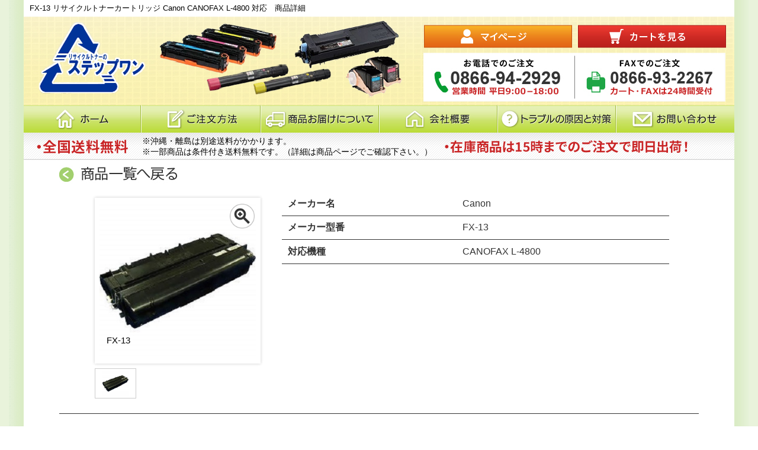

--- FILE ---
content_type: text/html
request_url: https://www.step-1.net/priceprinter/canon/fx-13.htm
body_size: 44782
content:
<!DOCTYPE html>
<html lang="ja">
<head>
<meta http-equiv="Content-Type" content="text/html; charset=utf-8" />
<meta name="robots" content="ALL">
<title>FX-13 リサイクルトナーカートリッジ Canon CANOFAX L-4800 対応の商品詳細｜リサイクルトナーのステップワン</title>
<meta name="description" content="FX-13 リサイクルトナーカートリッジ Canon CANOFAX L-4800 対応　リサイクルトナー  販売">
<meta name="keywords" content="FX-13,Canon ,CANOFAX,キャノファックス,L-4800,MULTIPASS,キャノン,対応,リサイクルトナー,トナーカートリッジ,純正,再生,リサイクル">
<meta name="referrer" content="no-referrer-when-downgrade">
<meta name="Author" content="（株）ステップワン　柳井">
<meta name="copyright" content="著作権">
<meta name="viewport" content="width=device-width">
<meta name="format-detection" content="telephone=no" />
<link rel="stylesheet" type="text/css" href="https://www.step-1.net/css/reset.css" />
<link rel="stylesheet" type="text/css" href="https://www.step-1.net/css/styles.css" />
<link rel="stylesheet" type="text/css" href="https://www.step-1.net/css/style2.css" />
<link rel="stylesheet" type="text/css" href="https://www.step-1.net/css/sp_common.css" />
<link type="text/css" href="https://www.step-1.net/css/jquery.bxslider.css" rel="stylesheet" media="all" />
<link rel="stylesheet" href="https://www.step-1.net/css/lightbox.css" type="text/css" media="screen" />
<script type="text/javascript" src="https://www.step-1.net/js/jquery_min.js"></script>
<script type="text/javascript" src="https://www.step-1.net/js/sp_menu.js"></script>
<script type="text/javascript" src="https://www.step-1.net/js/trlink.js"></script>
<script type="text/javascript" src="https://www.step-1.net/js/acc.js"></script>
<script type="text/javascript" src="https://www.step-1.net/js/scroll.js"></script>
<script src="https://www.step-1.net/js/jquery-ui-1.8.18.custom.min.js"></script>
<script src="https://www.step-1.net/js/lightbox.js"></script>
<!--[if lt IE 9]>
<script src="http://html5shim.googlecode.com/svn/trunk/html5.js"></script>
<![endif]-->
<!-- Google tag (gtag.js) -->
<script async src="https://www.googletagmanager.com/gtag/js?id=G-L0V4PLGGZX"></script>
<script>
  window.dataLayer = window.dataLayer || [];
  function gtag(){dataLayer.push(arguments);}
  gtag('js', new Date());

  gtag('config', 'G-L0V4PLGGZX');
</script>
</head>
<body class="detail second">
<noscript>
<p class="warning_message">お使いのブラウザではJavaScriptが無効になっています。<br />JavaScriptを有効にしてください。</p>
</noscript>
<div class="mainarea_bg">       
<div class="mainarea"> 
<!--====================================== headContents ===================================-->
    
    <header class="Navigation clearfix">
        <h1>FX-13 リサイクルトナーカートリッジ Canon CANOFAX L-4800 対応　商品詳細</h1>

        <div class="head_menu1 clearfix">
            <ul class="ul1 clearfix">
                <li class="my_page"><a href="https://cart.raku-uru.jp/mypage/login/26584e3bb3e76eb9dadad0dd6d690692">マイページ</a></li>
                <li class="my_cart"><a href="https://cart.raku-uru.jp/cart/26584e3bb3e76eb9dadad0dd6d690692">カートを見る</a></li>
            </ul>

            <p class="open">ステップワンスマホMENU</p>
        </div>
    </header>

    <div class="head_img_sp none_pc">
        <p class="p1"><a href="tel:0866-94-2929"><img src="https://www.step-1.net/img/renew/sp/common/header/tel.jpg" alt="0866-94-2929" /></a></p>
    </div>

    <nav class="g_nav_renew">
        <ul class="clearfix">
            <li class="li1"><a href="https://www.step-1.net/">ホーム</a></li>
            <li class="li2"><a href="https://www.step-1.net/menu/moshikomi.htm">注文方法</a></li>
            <li class="li3"><a href="https://www.step-1.net/menu/otodoke.htm">商品お届けについて</a></li>
            <li class="li4"><a href="https://www.step-1.net/menu/kaisya.htm">会社概要</a></li>
            <li class="li5"><a href="https://www.step-1.net/menu/trouble.htm">トラブルの原因と対応策</a></li>
            <li class="li6"><a href="https://cart.raku-uru.jp/ask/start/26584e3bb3e76eb9dadad0dd6d690692" target="_blank">お問い合わせ</a></li>
        </ul>
    </nav>
    
    <div class="head_announce">
        <p class="p1">※沖縄・離島は別途送料がかかります。<br />
        ※一部商品は条件付き送料無料です。（詳細は商品ページでご確認下さい。）</p>
    </div>

<!--====================================== mainColm ===================================-->
    <section id="mainColm" class="clearfix">


<!--====================================== main ===================================-->
        <section class="contents_area clearfix">
            <div id="mt_main">
                <!--ブログ部分はじまり-->
                <div class="blog clearfix">
                    <div class="entry clearfix">
                        
                        <script src="/js/detail_tabs.js"></script>

<p class="list_button"><a href="../../priceprinter/canon.htm"><img src="../../img/detail/sp/button1.jpg" alt="商品一覧へ戻る" /></a></p>
<article class="detail_area v2" style="margin-top:-14px;"> 




        <div class="img_box clearfix">

                <div class="left noborder">
                    <link rel="stylesheet" href="../../css/colorbox.css">
                    <script src="../../js/jquery.bxslider.min.js"></script>
                    <script src="../../js/e-smart-zoom-jquery.js"></script>
                    <script src="../../js/jquery.colorbox/jquery.colorbox-min.js"></script>
                    <div class="prodimg_slider">
                        <ul>
                            <li><a class="expansion" href="../../img/detail/Canon/FX-13.jpg"><img src="../../img/detail/Canon/FX-13.jpg" alt="商品画像">
                                    <p class="prodimg_comment">FX-13</p></a></li>
                        </ul>

                    </div>
                    <div class="prodimg_slider_ctl">
                        <ul>
                            <li><a href="" data-slide-index="0"><img src="../../img/detail/Canon/FX-13.jpg" alt="商品画像"></a></li>
                            
                        </ul>
                    </div>
                    <script>
                        jQuery(function ($) {
                            var isMove = false;
                            var slider_opt = {
                                startSlide: 0,
                                infiniteLoop: true,
                                touchEnabled: false,
                                responsive: true,
                                pagerCustom: ".prodimg_slider_ctl ul",
                                onSliderLoad: function (currentIndex) {
                                    isMove = false;
                                },
                                onSlideNext: function ($slideElement, oldIndex, newIndex) { },
                                onSlidePrev: function ($slideElement, oldIndex, newIndex) { },
                                onSlideBefore: function ($slideElement, oldIndex, newIndex) {
                                    if (isMove) {
                                        return false;
                                    }
                                    isMove = true;
                                    return true;
                                },
                                onSlideAfter: function ($slideElement, oldIndex, newIndex) {
                                    isMove = false;
                                },
                                onSliderResize: function (currentIndex) {
                                    slider_opt.startSlide = currentIndex;
                                    bxslider.reloadSlider(slider_opt);
                                },
                            };
                            var bxslider = $(".prodimg_slider ul").bxSlider(slider_opt);
                            $(".prodimg_slider ul a.expansion").colorbox({
                                'width': '100%',
                                'height': '100%',
                                'maxWidth': 600,
                                'maxHeight': 600,
                                'fixed': true,
                                onComplete: function () {
                                    $("#cboxLoadedContent").smartZoom();
                                },
                                onCleanup: function () {
                                    $("#cboxLoadedContent").smartZoom('destroy');
                                },
                            });
                        });
                    </script>
                </div><!-- left -->




             <div class="right">

               
                <table>
<tr>
                         <th>メーカー名</th>
                            <td>Canon</td>
                        </tr>
                     <tr>
                     <tr>
                         <th>メーカー型番</th>
                            <td>FX-13</td>
                        </tr>
                     
                         <th>対応機種</th>
                            <td>CANOFAX L-4800</td>
                        </tr>
                    

                     <tr>
                    </table>
                   </div><!-- right-->
                </div><!-- img_box-->

    <div class="title">
        <p class="clearfix"><span class="s1">トナーカートリッジ</span></p>
    </div>

    <p class="syukka_txt">
        <img src="../../img/detail/sp/img01.png" alt="在庫商品は平日15時までのご注文で即日出荷致します!※営業日に限ります（詳細は営業日カレンダーをご覧ください）" class="img01">
        <img src="../../img/detail/sp/img02.png" alt="送料無料（沖縄・離島を除く）" class="img02">
        <span></span>
    </p>

    <div class="cart_contents_wrap cart_contents_wrap2">
        <ul class="cart_tabs">
            <li class="tab tabcolor_white active" data-contents="content1">トナーカートリッジ</li>
        </ul>
        <ul class="cart_contents">
            <li class="cart_content content1 active">
                <form action="https://cart.raku-uru.jp/incart" method="post">

                    <p class="p_name">Canon　FX-13</p>
                    <p class="p_detail">定価　43,700円（税別）　印刷可能枚数　7,500枚</p>

                    <table class="table2">
                        <tr>
                            <th class="th0">クリック<br>
                                ↓</th>
                            <th class="th1">カートリッジ種別</th>
                            <th class="th2">販売価格</th>
                            <th class="th3">発送目安</th>
                        </tr>
                 


                    <tr>
                    <td class="td0"><input type="radio" name="variationId" value="170995" id="170995" checked="checked"></td>
                     <td class="td1 td_s"><label for="170995">リサイクル<br><span>（再生在庫）</span></label><br /></td>
                        <td class="td2">8,250円（税込）</td>
                        <td class="td3">即日</td>

                    </tr>
                 
                    <tr>
                    <td class="td0"><input type="radio" name="variationId" value="170997" id="170997"></td>
                        <td class="td1 td_s"><label for="170997">リサイクル<br>(預り再生) </label></td>
                        <td class="td2">8,250円（税込）</td>
                        <td class="td3">回収後<br class="none_pc" />10営業日</td>
                    </tr>



                    </table>
                    <div class="cart-cont">
                        <ul class="clearfix">
                            <li class="cart-li01">
                                <span>購入数</span>
                                <label class="select" for="itemQuantity">
                                    <select dir="rtl" name="itemQuantity">
                                        <option value="1" selected="selected">1</option>
                                        <option value="2">2</option>
                                        <option value="3">3</option>
                                        <option value="4">4</option>
                                        <option value="5">5</option>
                                    </select>
                                </label>
                            </li>

                            <li class="cart-li02">

                                <div class="raku-cart-button">
                                    <input class="cart" type="submit" value="カートに入れる">
                                </div>
                            </li>
                        </ul>
                        <input type="hidden" name="itemId" value="130218">
                        <input type="hidden" name="shpHash" value="26584e3bb3e76eb9dadad0dd6d690692">
                    </div>
                </form>
            </li>
        </ul>
    </div>

    <div class="cart-cont01">
        <p class="p1 text_ind">※再生在庫につきましては、生産中の商品も含みます。<br />
            お急ぎの際は、必ず納期をお問い合わせ下さいますようお願い申し上げます。<br />
            また、予告なく販売終了となる場合がございます。その際、ご注文は当社よりキャンセルさせていただきます。</p>
        <p class="p1 text_ind">※印刷可能枚数につきましては、A4用5%印字連続印刷時参考です。</p>
        <p class="url01 none_sp"><a href="../../order_paper.pdf" target="_blank">FAXシートでのご注文</a></p>
    </div>







                        
                    </div>
                    <div class="hosyoall">
<!--PC内容ここから-->
<div class="none_sp">
  <div class="bnr">
<img src="../../img/detail/hosyo_pc01.png" alt="ステップワンのトナーには全て１年間の保証がついています" />
</div>
  <div class="hosyo">
    <ul>
      <li class="txt01">
        ●一般的に「純正品」と言われる商品です。<br>
          プリンターメーカーが製造しているものですので、<br>
          プリンタのメーカー保証の対象商品です。<br>
          また通常使用で不具合の発生は非常にまれです。<br>
          <br>
          ●ステップワンではメーカー純正品も取り扱っています。メーカーの在庫が無い場合は取り寄せとなりますのでご了承くださいませ。
      </li>
      <li class="txt02">
          ●カートリッジの型番が国内純正品と異なる場合があります。プリンターメーカーが製造しているものですが、プリンタのメーカー保証の対象商品ではございません。<br>
	         <br>
          ●国内で販売されているすべてのプリンター及びカートリッジで輸入純正品があるわけではありません。<br>
          通常使用での不具合の発生は非常にまれです。
      </li>
      <li class="txt03">
        ●プリンターメーカー以外のカートリッジ工場が<br>
          製造している新品のカートリッジです。<br>
          ステップワンではMade in Japanを販売しています。<br>
          <br>
          ●カートリッジの型から製造しており、また<br>
          充填しているトナーも純正品と非常に近いものを<br>
          使用し、高品質で不具合の発生は非常にまれです。
      </li>
      <li class="txt04">
        ●再生在庫<br>
        使用済みカートリッジを再生した在庫商品です。<br>
        EPSON⇔KYOCERA、FUJIFILM/FUJIXEROX⇔NEC等<br>
        OEMカートリッジも利用して製品化しております。<br>
        <br>
        ●預り再生<br>
        お客様がお持ちの使用済みカートリッジをお預りし、<br>
        再生してお返し致します。納期が10日前後かかりますが、在庫状況に関わらず、納品が可能です。
    </li>
  </ul>
  </div>
</div>

<!--SP内容ここから-->
<div class="none_pc">
<div class="hosyo">
  <img src="../../img/detail/hosyo_sp01.png" alt="ステップワンのトナーには全て１年間の保証がついています" />
  <p class="soryo">※沖縄・離島は別途送料が掛りますのでご案内致します。<br>
    ※販売単位設定がある商品につきましては、設定本数以下の場合、別途送料がかかります。</P>
<img src="../../img/detail/hosyo_sp02.png" alt="メーカー保証つき（新品）" />
<div class="txtbg1"><p class="txt01">プリンターメーカー(Canon・EPSON・RICOHなど)が製造・生産しているカートリッジで、日本国内向けに販売されている商品です。</p></div>
<img src="../../img/detail/hosyo_spbtm.png" alt="" />
<div class="txtbg2"><p class="txt02">●一般的に「純正品」と言われる商品です。プリンターメーカーが製造しているものですので、プリンタのメーカー保証の対象商品です。また通常使用で不具合の発生は非常にまれです。<br>
●ステップワンではメーカー純正品も取り扱っています。メーカーの在庫が無い場合は取り寄せとなりますのでご了承くださいませ。</p></div>
<img src="../../img/detail/hosyo_spbtm2.png" alt="メーカー保証つき（新品）" />

<img src="../../img/detail/hosyo_sp03.png" alt="メーカー保証なし（新品）" />
<div class="txtbg1"><p class="txt01">プリンターメーカー(Canon・EPSON・RICOHなど)が製造・生産しているカートリッジで、海外向けに販売されている商品です。「海外純正品」とも呼ばれます。</p></div>
<img src="../../img/detail/hosyo_spbtm.png" alt="" />
<div class="txtbg2"><p class="txt02">●カートリッジの型番が国内純正品と異なる場合があります。プリンターメーカーが製造しているものですが、プリンタのメーカー保証の対象商品ではございません。<br>
●国内で販売されているすべてのプリンター及びカートリッジで輸入純正品があるわけではありません。<br>
通常使用での不具合の発生は非常にまれです。</p></div>
<img src="../../img/detail/hosyo_spbtm2.png" alt="メーカー保証なし（新品）" />

<img src="../../img/detail/hosyo_sp04.png" alt="ノーブランドトナー（新品）" />
<div class="txtbg1"><p class="txt01">サードパーティ（国内企業）が製造したトナー。<br>
  不具合発生率も低く、純正品よりも少し安価で使いやすいのが特徴です。</p></div>
  <img src="../../img/detail/hosyo_spbtm.png" alt="" />
<div class="txtbg2"><p class="txt02">●プリンターメーカー以外のカートリッジ工場が製造している新品のカートリッジです。ステップワンではMade in Japanを販売しています。<br>
●カートリッジの型から製造しており、また充填しているトナーも純正品と非常に近いものを使用し、高品質で不具合の発生は非常にまれです。</p></div>
<img src="../../img/detail/hosyo_spbtm2.png" alt="ノーブランドトナー（新品）" />

<img src="../../img/detail/hosyo_sp05.png" alt="リサイクルトナー（再生品）" />
<div class="txtbg1"><p class="txt01">純正品やノーブランド(NB)品と比べ安価で、納期も早いのが特徴です（預りは10営業日前後）<br>
使用済みトナーを再生するのでとても経済的。
</p></div>
<img src="../../img/detail/hosyo_spbtm.png" alt="" />
<div class="txtbg2"><p class="txt02">●再生在庫<br>
使用済みカートリッジを再生した在庫商品です。<br>
通常納期は即日出荷ですが、生産状況により左右することがございます。<br>
●預り再生<br>
お客様がお持ちの使用済みカートリッジをお預りし、再生してお返し致します。納期が10日前後かかりますが、在庫状況に関わらず、納品が可能です。</p></div>
<img src="../../img/detail/hosyo_spbtm2.png" alt="リサイクルトナー（再生品）" />
</div>

</div>
</div>
<!--ここまで-->

</article>

                <!--ブログ部分終わり-->
                </div>
            </div> 
    
            <div class="cart-new2">
                <a target="_blank" href="https://www.step-1.net/cart.pdf"><img src="https://www.step-1.net/img/common/pc/cart.png" alt="カートのバナー" class="none_sp" /></a>  
                <a target="_blank" href="https://www.step-1.net/cart.pdf"><img src="https://www.step-1.net/img/common/pc/cart-sp.png" alt="カートのバナー" class="none_pc" /></a> 
            </div>
        </section>
        
    </section><!-- #mainColm end -->

    <article class="maker_area">
        	<div class="maker1 maker_common">
                <div class="box">
                    <form method="get" action="https://www.step-1.net/mt/mt-search.cgi">
                        <input class="s_i" type="text" name="search" placeholder="商品検索" value="" tabindex="1" />
                        <input class="submit_button" type="submit" value="検索">
                        <input type="hidden" name="IncludeBlogs" value="3" />
                    </form>
                </div>
                <ul class="clearfix">
                	<li class="li1"><a href="https://www.step-1.net/priceprinter/canon.htm">Canon</a></li>
                	<li class="li2"><a href="https://www.step-1.net/priceprinter/epson.htm">EPSON</a></li>
                	<li class="li3"><a href="https://www.step-1.net/priceprinter/ricoh.htm">RICOH</a></li>
                	<li class="li4"><a href="https://www.step-1.net/priceprinter/nec.htm">NEC</a></li>
                	<li class="li5"><a href="https://www.step-1.net/priceprinter/fujitsu.htm">FUJITSU</a></li>
                	<li class="li6"><a href="https://www.step-1.net/priceprinter/xerox.htm">Fujixerox</a></li>
                	<li class="li7"><a href="https://www.step-1.net/priceprinter/casio.htm">CASIO</a></li>
                	<li class="li8"><a href="https://www.step-1.net/priceprinter/oki.htm">OKI</a></li>
                	<li class="li9"><a href="https://www.step-1.net/priceprinter/panasonic.htm">Panasonic</a></li>
                	<li class="li10"><a href="https://www.step-1.net/priceprinter/kyocera.htm">KYOCERA</a></li>
                	<li class="li11"><a href="https://www.step-1.net/priceprinter/toshiba.htm">TOSHIBA</a></li>
                	<li class="li12"><a href="https://www.step-1.net/priceprinter/ibm.htm">IBM</a></li>
                	<li class="li14"><a href="https://www.step-1.net/priceprinter/hp.htm">hp</a></li>
                	<li class="li15"><a href="https://www.step-1.net/priceprinter/hitachi.htm">HITACHI</a></li>
                	<li class="li16"><a href="https://www.step-1.net/priceprinter/brother.htm">brother</a></li>
                	<li class="li17"><a href="https://www.step-1.net/priceprinter/sanyo.htm">SANYO</a></li>
                	<li class="li19"><a href="https://www.step-1.net/priceprinter/muratec.htm">muratec</a></li>
                	<li class="li20"><a href="https://www.step-1.net/priceprinter/konicaminolta.htm">KONICA MINOLTA</a></li>
                	<li class="li21"><a href="https://www.step-1.net/priceprinter/ics.htm">ICS</a></li>
                	<li class="li22"><a href="https://www.step-1.net/priceprinter/ntt.htm">NTT</a></li>
                	<li class="li23"><a href="https://www.step-1.net/priceprinter/jdl.htm">JDL</a></li>
                	<li class="li26"><a href="https://www.step-1.net/priceprinter/apti.htm">JBAT・アプティ</a></li>
                	<li class="li27"><a href="https://www.step-1.net/priceprinter/miroku.htm">MJS・ミロク</a></li>
                </ul>

            </div>

        	<div class="maker2 maker_common">
                <ul class="clearfix">
                	<li class="li30"><a href="https://www.step-1.net/pricecopy/canon.htm">Canon</a></li>
                	<li class="li31"><a href="https://www.step-1.net/pricecopy/ricoh.htm">RICOH</a></li>
                	<li class="li32"><a href="https://www.step-1.net/pricecopy/sanyo.htm">SANYO</a></li>
                	<li class="li33"><a href="https://www.step-1.net/pricecopy/sharp.htm">SHARP</a></li>
                	<li class="li34"><a href="https://www.step-1.net/pricecopy/toshiba.htm">TOSHIBA</a></li>
                	<li class="li35"><a href="https://www.step-1.net/pricecopy/kyocera.htm">KYOCERA</a></li>
                	<li class="li36"><a href="https://www.step-1.net/pricecopy/panasonic.htm">Panasonic</a></li>
                	<li class="li37"><a href="https://www.step-1.net/pricecopy/muratec.htm">muratec</a></li>
                	<li class="li38"><a href="https://www.step-1.net/pricecopy/konicaminolta.htm">KONICA MINOLTA</a></li>
                	<li class="li39"><a href="https://www.step-1.net/pricecopy/xerox.htm">Fujixerox</a></li>
                	<li class="li40"><a href="https://www.step-1.net/pricecopy/nec.htm">NEC</a></li>
                </ul>

            </div>

        	<div class="maker3 maker_common">
                <ul class="clearfix">
                	<li class="li41"><a href="https://www.step-1.net/priceink/ricoh.htm">RICOH</a></li>
                </ul>
            </div>

        	<div class="maker4 maker_common">
                <ul class="clearfix">
                	<li class="li42"><a href="https://www.step-1.net/priceribbon/fujitsu.htm">FUJITSU</a></li>
                	<li class="li43"><a href="https://www.step-1.net/priceribbon/brother.htm">brother</a></li>
                	<li class="li44"><a href="https://www.step-1.net/priceribbon/ibm.htm">IBM</a></li>
                	<li class="li45"><a href="https://www.step-1.net/priceribbon/epson.htm">EPSON</a></li>
                	<li class="li46"><a href="https://www.step-1.net/priceribbon/oki.htm">OKI</a></li>
                	<li class="li47"><a href="https://www.step-1.net/priceribbon/nec.htm">NEC</a></li>
                	<li class="li48"><a href="https://www.step-1.net/priceribbon/mitsubishi.htm">MITSUBISHI</a></li>
                	<li class="li49"><a href="https://www.step-1.net/priceribbon/hitachi.htm">HITACHI</a></li>
                	<li class="li50"><a href="https://www.step-1.net/priceribbon/other.htm">シチズン・東芝スター精密 他</a></li>
                </ul>
            </div>
        </article>

    <article class="announce_area clearfix">
        	<div class="common_announce_box">
            	<div class="announce1 common_announce">
                	<p class="kuwasiku"><a href="https://www.step-1.net/menu/shiharai.htm">お支払方法を詳しく見る</a></p>
                    <dl>
                    	<dt>■銀行振込・郵便振替</dt>
                        <dd><span class="nowrap fs15">中国銀行/</span><span class="nowrap">吉備信用金庫/</span><span class="nowrap">ゆうちょ銀行/</span><span class="nowrap">PayPay銀行</span>
                        <div class="box">
                            <p class="text_ind">※振込手数料はお客様負担でお願い申し上げます。</p>
                            <p class="text_ind">※ご注文金額・商品種別によってはお支払い方法の<br />
                            変更をお願いする場合がございます。</p>
                        </div>
                        </dd>

                        <dt>■クレジットカード払い</dt>
                        <dd>
                        <p class="credit_img">以下のクレジットに対応しています。</p>
                        </dd>

                    	<dt>■代金引換</dt>
                        <dd>ヤマト運輸・佐川急便
                        	<table>
                            	<tr>
                                	<th>１万円未満</th>
                                    <td>330円</td>
                                </tr>
                            	<tr>
                                	<th>1～3万円未満</th>
                                    <td>440円</td>
                                </tr>
                            	<tr>
                                	<th>3～10万円未満</th>
                                    <td>660円</td>
                                </tr>
                            	<tr>
                                	<th>10～30万円まで</th>
                                    <td>1,100円</td>
                                </tr>
                            </table>
                        </dd>

                    	<dt>■領収書</dt>
                        <dd>ご注文時にご用命ください。お支払い確認後郵送致します。</dd>
                    </dl>
                </div>

            	<div class="announce6 common_announce">
                	<p class="kuwasiku"><a href="https://www.step-1.net/menu/moshikomi.htm">ご注文方法</a></p>
                </div>
            </div>

        	<div class="common_announce_box">
            	<div class="announce2 common_announce">
                	<p class="kuwasiku"><a href="https://www.step-1.net/menu/support.htm">返品・保証について詳しく見る</a></p>
                    <dl>
                    	<dt>■返品・交換について</dt>
                        <dd>商品到着後、出来るだけ早く商品をご確認ください。<br />
                        お客様都合での返品や交換につきましては、<br />
                        基本的に承っておりません。</dd>

                    	<dt>■品質保証</dt>
                        <dd>当社リサイクルトナーに印刷不良などが発生した場合は、<br />
                        代品を発送、または商品代金をご返金致します。<br />
                        品質保証につきましては商品到着後、１年と致します。</dd>

                    </dl>
                </div>

            	<div class="announce3 common_announce">
                    <div class="d1">
                        <p>回収用伝票もしくは回収専用ＦＡＸ用紙を添付致します。</p>
                        <p class="text_ind text_du">※回収用伝票もしくは回収専用ＦＡＸ用紙につきましては、選択できませんので、ご了承下さい。<br />
                        また、運送業者による回収便（沖縄県・離島除く）を手配することが可能です。<br />
                        ご希望の際は遠慮なくお申し付け下さい。</p>

                        <div class="box2">
                            <p class="p1">《ご注意下さい！！》</p>
                            <p class="p2">不良カートリッジ・預り再生用カートリッジは上記方法では回収できません。</p>

                            <p class="p1">《無料回収サービスについて》</p>
                            <p class="p2">弊社でご購入いただいた商品に対するサービスです。<br />
                            回収のみのご依頼は承っておりません。</p>
                        </div>

                    </div>

                    <dl>
                    	<dt><span>■セキュリティについて</span></dt>
                        <dd>当社のお買い物かごは、お客様のプライバシー保護の<br />
                        ためベリサイン社のデジタルIDを導入したSSL<br />
                        暗号化通信を実現しています。</dd>
                    </dl>
                </div>
			</div>

            <div class="common_announce_box">
            	<div class="announce4 common_announce">
                	<p class="kuwasiku"><a href="https://www.step-1.net/menu/otodoke.htm">配送について詳しく見る</a></p>

                    <div class="d2">
                        <p class="text_ind">※沖縄・離島は別途送料が掛りますのでご案内致します。</p>
                        <p class="text_ind">※販売単位設定がある商品につきましては、<br />設定本数以下の場合、別途送料がかかります。</p>
                    </div>

                    <table>
                    	<tr>
                        	<th>商品種類</th>
                        	<th>ご注文時間</th>
                        	<th>発送目安</th>
                        </tr>
                    	<tr>
                        	<td class="td1">純正品・汎用品</td>
                            <td>　</td>
                            <td>即日～3営業日</td>
                        </tr>
                    	<tr>
                        	<td class="td1" rowspan="2">リサイクル品<br />（再生在庫）</td>
                            <td>15時まで</td>
                            <td>即日発送</td>
                        </tr>
                    	<tr>
                            <td>15時以降</td>
                            <td>翌営業日発送</td>
                        </tr>
                    	<tr>
                        	<td class="td1">リサイクル品<br />（預り再生）</td>
                            <td>　</td>
                            <td>7～10営業日</td>
                        </tr>
                    </table>

                    <div class="d3">
                        <p class="text_ind">※再生在庫につきましては、生産中の商品も含みます。<br />
                        お急ぎの際は、必ず納期をお問い合わせ下さいます<br />
                        ようお願い申し上げます。</p>
                    </div>

                    <div class="d4">
                        <a class="none_sp" href="https://www.step-1.net/img/common/pc/n02.jpg" rel="lightbox[plants]" title="地図">リサイクルトナーステップワンのご注文発送地図</a>
                    </div>

                </div>
            </div>
		</article>



<!--====================================== footer ===================================-->
    <section id="footerColm">
        <div class="box clearfix">
            <div class="right">
            	<div class="calendar">
                	<div class="right_box">
                        <div class="box_top">
                            <div class="box_bottom">
                                <table>
                                   <tr>
                                        <th></th>
                                        <th colspan="5" >2026年1月</th>
                                        <th><!--<a href="">&raquo;</a>--></th>
                                    </tr>
                
                                    <tr>
                                        <th class="c_hol">日</th>
                                        <th>月</th>
                                        <th>火</th>
                                        <th>水</th>
                                        <th>木</th>
                                        <th>金</th>
                                        <th class="c_hol sat">土</th>
                                    </tr>
                
                                      
                                <tr>
                                        <td class="c_hol">28</td>
                                        <td class="c_hol">29</td>
                                        <td class="c_hol">30</td>
                                        <td class="c_hol">31</td>
                                        <td class="c_hol">1</td>
                                        <td class="c_hol">2</td>
                                        <td class="c_hol sat">3</td>
                                    </tr>
                                   <tr>
                                        <td class="c_hol">4</td>
                                        <td>5</td>
                                        <td>6</td>
                                        <td>7</td>
                                        <td>8</td>
                                        <td>9</td>
                                        <td class="c_hol sat">10</td>
                                    </tr>
                                   <tr>
                                        <td class="c_hol">11</td>
                                        <td class="c_hol">12</td>
                                        <td>13</td>
                                        <td>14</td>
                                        <td>15</td>
                                        <td>16</td>
                                        <td class="c_hol sat">17</td>
                                    </tr>
                                   <tr>
                                        <td class="c_hol">18</td>
                                        <td>19</td>
                                        <td>20</td>
                                        <td>21</td>
                                        <td>22</td>
                                        <td>23</td>
                                        <td class="c_hol sat">24</td>
                                    </tr>
                                   <tr>
                                        <td class="c_hol">25</td>
                                        <td>26</td>
                                        <td>27</td>
                                        <td>28</td>
                                        <td>29</td>
                                        <td>30</td>
                                        <td class="c_hol sat">31</td>
                                    </tr>
                                   <tr>
                                        <td class="c_hol"></td>
                                        <td></td>
                                        <td></td>
                                        <td></td>
                                        <td></td>
                                        <td></td>
                                        <td class="c_hol sat"></td>
                                    </tr>
                                </table>
                                
                                <p class="hosoku"><span>　</span>休業日です</p>
                	        </div>
                        </div>
                    </div>
                </div>
            </div>

            <div class="foot_tel">
                <a href="tel:0866942929">ステップワン電話</a>
            </div>

            <div class="left clearfix">
                <p class="logo"><a href="https://www.step-1.net/">ステップワン</a></p>

                <div class="d1">
                    <p class="p1"><span class="s1">リサイクルトナー専門店</span><br class="pc_br" />株式会社ステップワン</p>
                    <p class="p2">岡山県総社市中央2丁目3番20号<br />
                    <span class="s1">TEL:0866-94-2929</span><br class="pc_br" />FAX:0866-93-2267</p>
                    <p class="p3">リサイクルトナー古物商許可証<br />
                    岡山県公安委員会　第721120018514号</p>
                </div>

                <div class="d2 clearfix">
                    <ul>
                        <li class="title">会社について</li>
                        <li><a href="https://www.step-1.net/">ホーム</a></li>
                        <li><a href="https://www.step-1.net/menu/moshikomi.htm">ご注文方法</a></li>
                        <li><a href="https://www.step-1.net/menu/shiharai.htm">お支払いについて</a></li>
                        <li><a href="https://www.step-1.net/menu/otodoke.htm">商品のお届けについて</a></li>
                        <li><a href="https://www.step-1.net/menu/support.htm">返品・保証</a></li>
                        <li><a href="https://www.step-1.net/menu/voice.htm">お客様の声</a></li>
                        <li><a href="https://www.step-1.net/menu/qa.htm">Q＆A</a></li>
                        <li><a href="https://www.step-1.net/menu/kaisya.htm">会社概要</a></li>
                        <li><a href="https://cart.raku-uru.jp/ask/start/26584e3bb3e76eb9dadad0dd6d690692" target="_blank">お問い合わせ</a></li>
                    </ul>
                    <ul>
                        <li class="title">トナーについて</li>
                        <li><a href="https://www.step-1.net/menu/arekore.htm">トナー用語集</a></li>
                        <li><a href="https://www.step-1.net/menu/printer.htm">印刷の仕組み</a></li>
                        <li><a href="https://www.step-1.net/menu/process.htm">リサイクルトナーの出来るまで</a></li>
                        <li><a href="https://www.step-1.net/menu/know-how.htm">トナー雑学・知識</a></li>
                        <li><a href="https://www.step-1.net/menu/trouble.htm">印字トラブルの原因と対処方法</a></li>
                        <li><a href="https://www.step-1.net/link/makerlink.htm">取り扱いメーカーリンク</a></li>
                    </ul>
                </div>
            </div>
        </div>
    </section>

    <section class="copyright clearfix">
        <p class="p1">copyright (c) 2023 株式会社ステップワン all rights reserved.</p>

        <ul class="ul1">
            <li><a href="https://www.step-1.net/menu/tokusyoho.htm">特定商取引法に基づく表示</a></li>
            <li><a href="https://www.step-1.net/menu/privacy.htm">個人情報保護</a></li>
            <li><a href="https://www.step-1.net/sitemap.htm">サイトマップ</a></li>
        </ul>
    </section>

    <div id="device_pc" class="none_sp"></div>

</div><!-- .mainarea end -->
</div><!-- .mainarea_bg end -->
<div id="sideColm">
    <div class="side-nav sp_menu">
        <p class="title">お買い物ガイド</p>
        <ul>
            <li><a href="https://www.step-1.net/s/">ホーム</a></li>
            <li><a href="https://www.step-1.net/menu/moshikomi.htm">ご注文方法</a></li>
            <li><a href="https://www.step-1.net/menu/shiharai.htm">お支払いについて</a></li>
            <li><a href="https://www.step-1.net/menu/otodoke.htm">商品のお届けについて</a></li>
            <li><a href="https://www.step-1.net/menu/support.htm">返品・保証</a></li>
            <li><a href="https://www.step-1.net/menu/voice.htm">お客様の声</a></li>
            <li><a href="https://www.step-1.net/menu/voice.htm">Q&A</a></li>
            <li><a href="https://cart.raku-uru.jp/ask/start/26584e3bb3e76eb9dadad0dd6d690692" target="_blank">お問い合わせ</a></li>
        </ul>
        <p class="title">トナーについて</p>
        <ul>
            <li><a href="https://www.step-1.net/menu/arekore.htm">トナー用語集</a></li>
            <li><a href="https://www.step-1.net/menu/printer.htm">印刷の仕組み</a></li>
            <li><a href="https://www.step-1.net/menu/process.htm">リサイクルトナーの出来るまで</a></li>
            <li><a href="https://www.step-1.net/menu/know-how.htm">トナー雑学・知識</a></li>
            <li><a href="https://www.step-1.net/menu/trouble.htm">印字トラブルの原因と対処方法</a></li>
            <li><a href="https://www.step-1.net/link/makerlink.htm">取扱いメーカーリンク</a></li>
        </ul>
        <p class="title">インフォメーション</p>
        <ul>
            <li><a href="https://www.step-1.net/menu/tokusyoho.htm">特商法に基づく表示</a></li>
            <li><a href="https://www.step-1.net/menu/kaisya.htm">会社概要</a></li>
            <li><a href="https://www.step-1.net/menu/privacy.htm">個人情報の管理</a></li>
        </ul>

    </div>
</div>

</body>
</html>


--- FILE ---
content_type: text/css
request_url: https://www.step-1.net/css/styles.css
body_size: 81599
content:
@charset "UTF-8";

/*content area*/
body {
	font-family: "メイリオ", "Meiryo", "ヒラギノ角ゴ Pro W3", "Hiragino Kaku Gothic Pro", Meiryo, Osaka, "ＭＳ Ｐゴシック", "MS PGothic", sans-serif;
	letter-spacing:0em;
	color:#000;
}
body.home{
	font-size:16px;
	line-height:1.7em;
	background:url(../img/renew/pc/bg.jpg) left top repeat;
	min-width:1200px;
}
body.home .mainarea_bg{
	background:url(../img/renew/pc/bg_y.jpg) center top repeat-y;
}

.kangen{
	text-align:center;
	margin:15px 0;}

.mainarea{
	/*padding-bottom:20px;*/
}
body.home .mainarea{
	width:1200px;
	margin:0 auto;
}
body.home a:hover,body.home a:hover img{
	opacity:0.8;
	filter:alpha(opacity=80);
	-ms-filter: "alpha( opacity=80 )";
}
body.home a.none:hover,body.home a.none:hover img{
	opacity:1.0;
	filter:alpha(opacity=100);
	-ms-filter: "alpha( opacity=100 )";
}

@media only screen and (max-width:760px){
	body.second{
		-webkit-text-size-adjust: 100%;
		font-size:14px;
		line-height:1.6em;
	}
	body.second img{
		width:100%;
		height:auto;
		display:block;
	}
	body.second .search-results-container img{
		width: 21px;
		height: 21px;
		display: inline-block;
	}
	body.second .search-results-container li{
		margin-bottom: 20px;
	}

	body.second .mainarea a{
		color:blue;
		text-decoration:underline;
	}
}
@media only screen and (min-width:761px){
	body.second{
		font-size:16px;
		line-height:1.7em;
		background:url(../img/renew/pc/bg.jpg) left top repeat;
		min-width:1200px;
	}
	body.second .mainarea_bg{
		background:url(../img/renew/pc/bg_y.jpg) center top repeat-y;
	}
	body.second .mainarea{
		width:1200px;
		margin:0 auto;
	}
	body.second a:hover,body.second a:hover img{
		opacity:0.8;
		filter:alpha(opacity=80);
		-ms-filter: "alpha( opacity=80 )";
	}
	body.second a.none:hover,body.second a.none:hover img{
		opacity:1.0;
		filter:alpha(opacity=100);
		-ms-filter: "alpha( opacity=100 )";
	}
	.cart-new2{    padding: 32px 0 0 165px;}
}
.cart-new{    padding: 0 0 0 36px;}
@media only screen and (min-width:761px){body .mainarea .none_pc{display:none;}}
@media only screen and (max-width:760px){body .mainarea .none_sp{display:none;}}

/*------------------------------------------------------------*/
/* < ヘッダー > */
/*------------------------------------------------------------*/
.Navigation{
	line-height:27px;
	background-color:#fff;
	font-size:13px;
}
.Navigation h1{
	font-size:13px;
	padding:0 10px;
}
.head_menu1 {
	background:url(../img/renew/pc/common/header/cont1.jpg) center top no-repeat;
	height: 150px;
}
.head_menu1 .ul1{
	padding-left: 676px;
	padding-top: 15px;
}
.head_menu1 .ul1 li{
	float: left;
}
.head_menu1 .ul1 li.my_page{
	margin-right: 10px;
}
.head_menu1 .ul1 li a{
	display: block;
	text-indent: -9999px;
	width: 250px;
	height: 39px;
}
.head_menu1 .ul1 li.my_page a{
	background:url(../img/renew/pc/common/header/button1.jpg) center top no-repeat;
}
.head_menu1 .ul1 li.my_cart a{
	background:url(../img/renew/pc/common/header/button2.jpg) center top no-repeat;
}
.g_nav_renew{
	height: 47px;
}
.g_nav_renew li{
	float: left;
}
.g_nav_renew li a{
	display: block;
	height: 47px;
	text-indent: -9999px;
}
.g_nav_renew li.li1 a{
	background:url(../img/renew/pc/common/header/nav1.jpg) center top no-repeat;
	width: 198px;
}
.g_nav_renew li.li2 a{
	background:url(../img/renew/pc/common/header/nav2.jpg) center top no-repeat;
	width: 201px;
}
.g_nav_renew li.li3 a{
	background:url(../img/renew/pc/common/header/nav3.jpg) center top no-repeat;
	width: 201px;
}
.g_nav_renew li.li4 a{
	background:url(../img/renew/pc/common/header/nav4.jpg) center top no-repeat;
	width: 200px;
}
.g_nav_renew li.li5 a{
	background:url(../img/renew/pc/common/header/nav5.jpg) center top no-repeat;
	width: 200px;
}
.g_nav_renew li.li6 a{
	background:url(../img/renew/pc/common/header/nav6.jpg) center top no-repeat;
	width: 200px;
}
.head_announce{
	background:url(../img/renew/pc/common/header/cont2.jpg) center top no-repeat;
	height: 46px;
}
.head_announce .p1{
	padding: 5px 0 0 200px;
	font-size: 14px;
	line-height: 18px;
}
body.home .head_img_sp{display: none;}
body.home .open{display: none;}
@media only screen and (min-width:761px){
	.open{display: none;}
	#sideColm{display: none!important;}
}
@media only screen and (max-width:760px){
	body.second .Navigation{
		position: fixed;
		background-color: #fff;
		top: 0;
		width: 100%;
		z-index: 1000;
	}
	body.second .Navigation h1{
		width:100%;
		overflow:hidden;
		height:20px;
		line-height:20px;
		font-size:11px;
		box-sizing: border-box;
	}
	body.second .head_menu1 {
		background:#fff;
		height: auto;
	}
	body.second .head_menu1 .ul1{
		padding-left: 0;
		padding-top: 0;
		width: 83%;
		float: left;
		margin-left: 1.5%;
		padding-bottom: 0.5%;
	}
	body.second .head_menu1 .ul1 li{
		width: 49%;
	}
	body.second .head_menu1 .ul1 li.my_page{
		float: left;
		margin-left: 0;
		margin-right: 0;
	}
	body.second .head_menu1 .ul1 li.my_cart{
		float: right;
	}
	body.second .head_menu1 .ul1 li a{
		float: left;
		display: block;
		text-indent: -9999px;
		width: 100%;
		height: 0;
		padding-top: 25%;
	}
	body.second .head_menu1 .ul1 li.my_page a{
		background:url(../img/renew/sp/common/header/button1.png) center top no-repeat;
		background-size: 100% auto;
	}
	body.second .head_menu1 .ul1 li.my_cart a{
		background:url(../img/renew/sp/common/header/button2.png) center top no-repeat;
		background-size: 100% auto;
	}
	body.second .head_menu1 .open{
		background:url(../img/renew/sp/common/header/button3.png) right top no-repeat;
		background-size: auto 100%;
		float: right;
		width: 11.8%;
		text-indent: -9999px;
		height: 0;
		padding-top: 9.8%;
		margin-right: 2%;
	}
	body.second .head_menu1 .open.bg2{
		background-position: left top;
	}
	body.second .head_img_sp {
		background:url(../img/renew/sp/common/header/header.jpg) center top no-repeat;
		background-size:100% auto;
		margin-top: 16%;
		margin-top: -webkit-calc(11% + 20px) ;
		margin-top: -moz-calc(11% + 20p);
		margin-top : calc(11% + 20p) ;
	}
	body.second .head_img_sp .p1{
		background: none;
		width: 47.8%;
		padding: 17.1% 0 5% 50%;
	}
	body.second .g_nav_renew{
		display: none;
	}
	body.second .head_announce{
		display: none;
	}
	#sideColm {
		display: none;
		width: 100%;
		position: fixed;
		z-index: 999;
		top: 0px;
		left: 0px;
		-webkit-box-sizing: border-box;
		-moz-box-sizing: border-box;
		-o-box-sizing: border-box;
		-ms-box-sizing: border-box;
		box-sizing: border-box;
		overflow-y: scroll;
		height: 100vh;
	}
	#sideColm .side-nav {
		max-width: 760px;
		margin: 0 auto;
		margin-top: 16%;
		margin-top: -webkit-calc(11% + 20px) ;
		margin-top: -moz-calc(11% + 20p);
		margin-top : calc(11% + 20p) ;
	}
}

/*------------------------------------------------------------*/
/* < フッター > */
/*------------------------------------------------------------*/
#footerColm{
	border-top: solid 6px #97c95c;
	padding: 15px 0;
	margin-top: 40px;
}
#footerColm .right{
	float: right;
	width: 220px;
}
#footerColm .left{
	float: left;
}
#footerColm .left .logo{
	float: left;
	width: 203px;
	padding-top: 30px;
	margin-left: 10px;
}
#footerColm .left .logo a{
	background: url(../img/renew/pc/common/footer/logo.jpg) center top no-repeat;
	width: 100%;
	height: 154px;
	display: block;
	text-indent: -9999px;
}
#footerColm .left .d1{
	float: left;
	width: 290px;
	padding-top: 40px;
	margin-left: 7px;
}
#footerColm .left .d1 .p1{
	font-weight: bold;
	font-size: 18px;
}
#footerColm .left .d1 .p2{
	padding-top: 5px;
	font-size: 15px;
	line-height: 22px;
}
#footerColm .left .d1 .p3{
	padding-top: 30px;
	font-size: 14px;
	line-height: 23px;
}
#footerColm .left .d2{
	float: left;
	padding-top: 10px;
	border-left: solid 1px #808080;
	padding-bottom: 10px;
}
#footerColm .left .d2 ul{
	display: inline-block;
	margin-left: 17px;
	font-size: 14px;
	vertical-align: top;
	line-height: 26px;
}
#footerColm .left .d2 ul li.title{
	border-bottom: solid 1px #808080;
	color: #305900;
	font-size: 15px;
	font-weight: bold;
	padding-left: 5px;
	margin-bottom: 5px;
}
#footerColm .left .d2 ul li:not([class]) {
	background: url(../img/renew/pc/common/footer/icon.png) left center no-repeat;
	padding-left: 20px;
	margin-left: 5px;
}
#footerColm .left .d2 ul li a{
	text-decoration: underline;
}
#footerColm .left .d2 ul li a:hover{
	text-decoration:none;
}
#footerColm .foot_tel{
	display: none;
}
.copyright{
	background-color: #ecf59d;
	line-height: 32px;
	padding: 0 10px;
	font-size: 14px;
}
.copyright .p1{
	float: left;
}
.copyright .ul1{
	float: right;
}
.copyright .ul1 li{
	display: inline-block;
}
.copyright .ul1 li::after{
	content: "|";
	padding: 0 3px 0 8px;
}
@media only screen and (max-width:760px){
	body.second #footerColm{
		border-top: none;
		padding: 30px 0 0;
		margin-top: 0;
	}
	body.second #footerColm .right{
		float: none;
		width: auto;
	}
	body.second #footerColm .left{
		float: none;
	}
	body.second #footerColm .left .logo{
		display: none;
	}
	body.second #footerColm .left .d1{
		float: none;
		width: auto;
		padding: 20px 20px;
	}
	body.second #footerColm .left .d1 .p1{
		font-weight: bold;
		font-size: 16px;
		line-height: 1.7;
	}
	body.second #footerColm .left .d1 .p2{
		padding-top: 0;
		font-size: 16px;
		line-height: 1.7;
	}
	body.second #footerColm .left .d1 .p3{
		padding-top: 30px;
		font-size: 16px;
		line-height: 1.7;
	}
	body.second #footerColm .left .d1 .s1{
		margin-right:1em;
	}
	body.second #footerColm .left .d2{
		display: none;
	}
	body.second #footerColm .foot_tel{
		display: block;
		width: 94%;
		margin: 40px auto 0;
	}
	body.second #footerColm .foot_tel a{
		background: url(../img/renew/sp/common/footer/tel.jpg) center top no-repeat;
		background-size: 100% auto;
		display: block;
		width: 100%;
		text-indent: -9999px;
		height: 0;
		padding-top: 15%;
	}
	body.second .copyright{
		line-height: 1.8;
		padding: 0 10px;
	}
	body.second .copyright .p1{
		float: none;
		text-align: center;
	}
	body.second .copyright .ul1{
		display: none;
	}
	body.second .pc_br{
		display: none;
	}
}
/*------------------------------------------------------------*/
/* < メニュー > */
/*------------------------------------------------------------*/
#sideColm{
    display: none;
    width: 100%;
    position: fixed;
    z-index: 999;
    top: 0px;
    left: 0px;
    -webkit-box-sizing: border-box;
    -moz-box-sizing: border-box;
    -o-box-sizing: border-box;
    -ms-box-sizing: border-box;
    box-sizing: border-box;
    overflow-y: scroll;
}
/*------------------------------------------------------------*/
/* <セカンドページ共通 > */
/*------------------------------------------------------------*/
body.second #mainColm{
	max-width: 1080px;
	margin: 0 auto;
}
/*------------------------------------------------------------*/
/* < 商品一覧・詳細共通 > */
/*------------------------------------------------------------*/
@media only screen and (max-width:760px){


.list_button a img{width:40%;}

.p_new {
	font-weight:bold;
    background: url(../img/detail/sp/img1.jpg) left top no-repeat;
    background-size: 100% auto;
    padding-bottom: 18%;
	padding-left: 45%;
}
body.detail .detail_area .p2 {
	text-align: center;
	margin-top: 5px;
}
body.detail .detail_area .p_new {
	padding-left: 0;
	text-align: center;
}

.fw_b_new{font-size:14px;padding-left: 45%;}
.cart{margin-bottom:8%;
}

input.cart{ background: url(../img/detail/sp/button3.jpg) left top no-repeat;background-size: 100% auto;
display: block;
    width: 100%;
    height: 0;
    padding-top: 27%;
    text-indent: -9999px;
	border:none;}
}
@media only screen and (min-width:761px){
	.p_new{ background: url(../img/detail/pc/img1.jpg) left top no-repeat;
		padding: 20px 0 7px 548px;
		height: 33px;
		font-weight: bold;
		font-size: 14px;
		margin-top: -27px;
		margin-left: 90px;
		text-align: right;
		margin-right: 90px;
	}

	.detail_area_new{margin-top:-14px!important;}
	.fw_b_new{ font-size:14px;}
	.li2 input{
		float: left;
		width: 256px;
		border:none;}

	input.cart{
		border: none;
		background:url(../img/detail/pc/button3.jpg) left top no-repeat!important;
		display: block;
		width: 256px;
		height: 38px;
		text-indent: -9999px;
	}

	input.cart:hover{ opacity:0.8;}
	}
	@media only screen and (max-width:760px){
	body.second .maker_area .maker_common{
		padding-bottom:4%;
		padding-left:0.6%;
	}
	body.second .maker_area .maker_common ul {
		height: auto;
		padding-left: 0.5%;
	}
	body.second .maker_area .maker1 ul {
		background: url(../img/common/sp/menu/bg1.jpg) center top no-repeat;
		background-size: 100% auto;
		padding-top: 7%;
	}
	body.second .maker_area .maker2 ul{
		background: url(../img/common/sp/menu/bg2.jpg) center top no-repeat;
		background-size: 100% auto;
		padding-top: 7%;
	}
	body.second .maker_area .maker3 ul{
		background: url(../img/common/sp/menu/bg3.jpg) center top no-repeat;
		background-size: 100% auto;
		padding-top: 6.8%;
	}
	body.second .maker_area .maker4 ul{
		background: url(../img/common/sp/menu/bg4.jpg) center top no-repeat;
		background-size: 100% auto;
		padding-top: 7.6%;
	}
	body.second .maker_area .box{
		padding:2% 4%;
		width: auto;
	}
	body.second .maker_area .box input.s_i{
		width:70%;
		padding:3px 1%;
		font-size:1.2em;
	}
	body.second .maker_area .box::before{
		content: "";
	}
	body.second .maker_area .s_i::placeholder{
		color: #666666;
	}
	body.second .maker_area .box .submit_button{
		font-size:1.2em;
		width: 24%;
	}

	body.second .maker_area ul li{
		width:18.5%;
		padding-left:1.1%;
		padding-bottom:1.7%;
		margin-right: 0;
	}
	body.second .maker_area .maker2 ul li{
		padding-bottom:1.2%;
	}
	body.second .maker_area ul li a{
		display:block;
		width:100%;
		text-indent:-9999px;
		height:0;
		padding-top:55%;
	}
	body.second .maker_area ul li.li1 a{
		background:url(../img/common/sp/menu/menu1_1.png) center top no-repeat;
		background-size:100% auto;
	}
	body.second .maker_area ul li.li2 a{
		background:url(../img/common/sp/menu/menu1_2.png) center top no-repeat;
		background-size:100% auto;
	}
	body.second .maker_area ul li.li3 a{
		background:url(../img/common/sp/menu/menu1_3.png) center top no-repeat;
		background-size:100% auto;
	}
	body.second .maker_area ul li.li4 a{
		background:url(../img/common/sp/menu/menu1_4.png) center top no-repeat;
		background-size:100% auto;
	}
	body.second .maker_area ul li.li5 a{
		background:url(../img/common/sp/menu/menu1_5.png) center top no-repeat;
		background-size:100% auto;
	}
	body.second .maker_area ul li.li6 a{
		background:url(../img/common/sp/menu/menu1_6.png) center top no-repeat;
		background-size:100% auto;
	}
	body.second .maker_area ul li.li7 a{
		background:url(../img/common/sp/menu/menu1_7.png) center top no-repeat;
		background-size:100% auto;
	}
	body.second .maker_area ul li.li8 a{
		background:url(../img/common/sp/menu/menu1_8.png) center top no-repeat;
		background-size:100% auto;
	}
	body.second .maker_area ul li.li9 a{
		background:url(../img/common/sp/menu/menu1_9.png) center top no-repeat;
		background-size:100% auto;
	}
	body.second .maker_area ul li.li10 a{
		background:url(../img/common/sp/menu/menu1_10.png) center top no-repeat;
		background-size:100% auto;
	}
	body.second .maker_area ul li.li11 a{
		background:url(../img/common/sp/menu/menu1_11.png) center top no-repeat;
		background-size:100% auto;
	}
	body.second .maker_area ul li.li12 a{
		background:url(../img/common/sp/menu/menu1_12.png) center top no-repeat;
		background-size:100% auto;
	}
	body.second .maker_area ul li.li13 a{
		background:url(../img/common/sp/menu/menu1_13.png) center top no-repeat;
		background-size:100% auto;
	}
	body.second .maker_area ul li.li14 a{
		background:url(../img/common/sp/menu/menu1_14.png) center top no-repeat;
		background-size:100% auto;
	}
	body.second .maker_area ul li.li15 a{
		background:url(../img/common/sp/menu/menu1_15.png) center top no-repeat;
		background-size:100% auto;
	}
	body.second .maker_area ul li.li16 a{
		background:url(../img/common/sp/menu/menu1_16.png) center top no-repeat;
		background-size:100% auto;
	}
	body.second .maker_area ul li.li17 a{
		background:url(../img/common/sp/menu/menu1_17.png) center top no-repeat;
		background-size:100% auto;
	}
	body.second .maker_area ul li.li18 a{
		background:url(../img/common/sp/menu/menu1_18.png) center top no-repeat;
		background-size:100% auto;
	}
	body.second .maker_area ul li.li19 a{
		background:url(../img/common/sp/menu/menu1_19.png) center top no-repeat;
		background-size:100% auto;
	}
	body.second .maker_area ul li.li20 a{
		background:url(../img/common/sp/menu/menu1_20.png) center top no-repeat;
		background-size:100% auto;
	}
	body.second .maker_area ul li.li21 a{
		background:url(../img/common/sp/menu/menu1_21.png) center top no-repeat;
		background-size:100% auto;
	}
	body.second .maker_area ul li.li22 a{
		background:url(../img/common/sp/menu/menu1_22.png) center top no-repeat;
		background-size:100% auto;
	}
	body.second .maker_area ul li.li23 a{
		background:url(../img/common/sp/menu/menu1_23.png) center top no-repeat;
		background-size:100% auto;
	}
	body.second .maker_area ul li.li24 a{
		background:url(../img/common/sp/menu/menu1_24.png) center top no-repeat;
		background-size:100% auto;
	}
	body.second .maker_area ul li.li25 a{
		background:url(../img/common/sp/menu/menu1_25.png) center top no-repeat;
		background-size:100% auto;
	}
	body.second .maker_area ul li.li26 a{
		background:url(../img/common/sp/menu/menu1_26.png) center top no-repeat;
		background-size:100% auto;
	}
	body.second .maker_area ul li.li27 a{
		background:url(../img/common/sp/menu/menu1_27.png) center top no-repeat;
		background-size:100% auto;
	}
	body.second .maker_area ul li.li28 a{
		background:url(../img/common/sp/menu/menu1_28.png) center top no-repeat;
		background-size:100% auto;
	}
	body.second .maker_area ul li.li29 a{
		background:url(../img/common/sp/menu/menu1_29.png) center top no-repeat;
		background-size:100% auto;
	}
	body.second .maker_area ul li.li30 a{
		background:url(../img/common/sp/menu/menu2_1.png) center top no-repeat;
		background-size:100% auto;
	}
	body.second .maker_area ul li.li31 a{
		background:url(../img/common/sp/menu/menu2_2.png) center top no-repeat;
		background-size:100% auto;
	}
	body.second .maker_area ul li.li32 a{
		background:url(../img/common/sp/menu/menu2_3.png) center top no-repeat;
		background-size:100% auto;
	}
	body.second .maker_area ul li.li33 a{
		background:url(../img/common/sp/menu/menu2_4.png) center top no-repeat;
		background-size:100% auto;
	}
	body.second .maker_area ul li.li34 a{
		background:url(../img/common/sp/menu/menu2_5.png) center top no-repeat;
		background-size:100% auto;
	}
	body.second .maker_area ul li.li35 a{
		background:url(../img/common/sp/menu/menu2_6.png) center top no-repeat;
		background-size:100% auto;
	}
	body.second .maker_area ul li.li36 a{
		background:url(../img/common/sp/menu/menu2_7.png) center top no-repeat;
		background-size:100% auto;
	}
	body.second .maker_area ul li.li37 a{
		background:url(../img/common/sp/menu/menu2_8.png) center top no-repeat;
		background-size:100% auto;
	}
	body.second .maker_area ul li.li38 a{
		background:url(../img/common/sp/menu/menu2_9.png) center top no-repeat;
		background-size:100% auto;
	}
	body.second .maker_area ul li.li39 a{
		background:url(../img/common/sp/menu/menu2_10.png) center top no-repeat;
		background-size:100% auto;
	}
	body.second .maker_area ul li.li40 a{
		background:url(../img/common/sp/menu/menu2_11.png) center top no-repeat;
		background-size:100% auto;
	}
	body.second .maker_area ul li.li41 a{
		background:url(../img/common/sp/menu/menu3_1.png) center top no-repeat;
		background-size:100% auto;
	}
	body.second .maker_area ul li.li42 a{
		background:url(../img/common/sp/menu/menu4_1.png) center top no-repeat;
		background-size:100% auto;
	}
	body.second .maker_area ul li.li43 a{
		background:url(../img/common/sp/menu/menu4_2.png) center top no-repeat;
		background-size:100% auto;
	}
	body.second .maker_area ul li.li44 a{
		background:url(../img/common/sp/menu/menu4_3.png) center top no-repeat;
		background-size:100% auto;
	}
	body.second .maker_area ul li.li45 a{
		background:url(../img/common/sp/menu/menu4_4.png) center top no-repeat;
		background-size:100% auto;
	}
	body.second .maker_area ul li.li46 a{
		background:url(../img/common/sp/menu/menu4_5.png) center top no-repeat;
		background-size:100% auto;
	}
	body.second .maker_area ul li.li47 a{
		background:url(../img/common/sp/menu/menu4_6.png) center top no-repeat;
		background-size:100% auto;
	}
	body.second .maker_area ul li.li48 a{
		background:url(../img/common/sp/menu/menu4_7.png) center top no-repeat;
		background-size:100% auto;
	}
	body.second .maker_area ul li.li49 a{
		background:url(../img/common/sp/menu/menu4_8.png) center top no-repeat;
		background-size:100% auto;
	}
	body.second .maker_area ul li.li50 a{
		background:url(../img/common/sp/menu/menu4_9.png) center top no-repeat;
		background-size:100% auto;
	}
}
@media only screen and (min-width:761px){
body.second .calendar{
	padding-top:20px;
}
body.second .calendar .left_box{
	background:url(../img/common/pc/footer/waku_y.jpg) center top repeat-y;
	float:left;
	width:189px;
}
body.second .calendar .left_box .box_top{
	background:url(../img/common/pc/footer/waku1.jpg) center top no-repeat;
	padding-top:41px;
}
body.second .calendar .left_box .box_bottom{
	background:url(../img/common/pc/footer/waku_bottom.jpg) center bottom no-repeat;
	padding-bottom:18px;
}
body.second .calendar .left_box li{
	background:url(../img/common/pc/footer/icon.jpg) left top no-repeat;
	padding-left:20px;
	margin-left:10px;
	margin-top:8px;
}
body.second .calendar .left_box li a{
	text-decoration:underline;
	font-size:13px;
}
body.second .calendar .left_box li a:hover{
	text-decoration:none;
}
body.second .calendar table{
	width:100%;
	border-collapse:inherit;
	font-size:10px;
	line-height:16px;
}
body.second .calendar table th{
	text-align:center;
	padding:3px 0px;
	border:solid 1px #ccc;
	background-color:#E5E5E5;
	font-weight:bold;
}
body.second .calendar table td{
	text-align:right;
	padding:0px 2px 0px 0;
	vertical-align:middle;
	border:solid 1px #ccc;
}
body.second .calendar table .c_hol{
	background-color:#ffdbdc;
	color:#ff8899;
}
body.second .calendar table .today{
	background-color:#ff9;
}
body.second .calendar table .sat{
	color:#7086e2;
}
body.second .calendar .hosoku{
	font-size:13px;
	padding-top:3px;
	margin-left:2px;
	line-height:15px;
}
body.second .calendar .hosoku span{
	background-color:#ffdbdc;
	border:solid 1px #ccc;
	display:inline-block;
	width:15px;
	height:13px;
	margin-right:5px;
}
}
@media only screen and (min-width:761px){
body.list .list_title{
	width:1080px;
	margin:30px auto 0 auto;
}
body.list .list_title .title span{
	background:url(../img/list/pc/icon.jpg) 10px center no-repeat;
	padding-left:50px;
	font-size:23px;
	font-weight:bold;
	display:block;
}
body.list .list_title .title{
	border-bottom:solid 1px #333;
	padding-bottom:3px;
}
body.list .list_title .d1{
	/*background:url(../img/list/pc/bg.jpg) 540px top no-repeat;*/
	padding-left:5px;
	margin-top:15px;
	padding-bottom:10px;
}
body.list .list_title .d1 .p1{
	padding-left:60px;
}
body.list .list_title ul {
	padding-left: 50px;
}
body.list .list_title ul li{
	float:left;
}
body.list .list_title ul li a{
	display:block;
	width:265px;
	height:97px;
	text-indent:-9999px;
}
body.list .list_title ul li.li1 a{
	background:url(../img/list/pc/menu1.jpg) left top no-repeat;
}
body.list .list_title ul li.li2 a{
	background:url(../img/list/pc/menu2.jpg) left top no-repeat;
}
body.list .cont1{
	background:url(../img/list/pc/title1.jpg) left top no-repeat;
	padding-top:70px;
}
body.list .cont2{
	background:url(../img/list/pc/title2.jpg) left top no-repeat;
	padding-top:75px;
}
body.list .table1{
	width:950px;
	margin:0 auto;
	font-size:15px;
	line-height:1.4em;
	border-top: 1px solid;
}
body.list .table1.mono .th1{
	width:260px;
}
body.list .table1.mono .th2{
	width:280px;
}
body.list .table1.color .th1{
	width:170px;
}
body.list .table1.color .th2{
	width:370px;
}
body.list .table1 .th3{
	width:100px;
}
body.list .table1 td.td_img{
	padding:5px 10px;
}
body.list .table1 .syasen {
	background:url(../img/list/pc/sen.png) center center no-repeat;
	background-size:100% 100%;
}
body.list .setumei{
	font-size:15px;
	padding:10px 20px 10px 65px;
}
body.list .setumei .p1{
	float:left;
}
body.list .setumei .totop{
	float:right;
	margin-right: 30px;
}
body.list .table1 td{
	padding:10px 10px;
}
}

@media only screen and (max-width:760px){
body.list .list_title{
	padding:4% 2.6% 0;
}
body.list .list_title .title span{
	background:url(../img/list/sp/icon.jpg) 5px center no-repeat;
	background-size:18px 18px;
	padding-left:30px;
	padding-right:10px;
	font-size:120%;
	font-weight:bold;
	display:block;
}
body.list .list_title .title{
	border-bottom:solid 1px #333;
	padding-bottom:3px;
}
body.list .list_title .d1 .p1{
	padding:2% 2% 0;
}
body.list .list_title ul li{
	float:left;
	width:50%;
}
body.list .list_title ul li a{
	display:block;
	width:100%;
	height:0;
	padding-top:28.1%;
	text-indent:-9999px;
}
body.list .list_title ul li.li1 a{
	background:url(../img/list/sp/menu1.jpg) left top no-repeat;
	background-size:100% auto;
}
body.list .list_title ul li.li2 a{
	background:url(../img/list/sp/menu2.jpg) left top no-repeat;
	background-size:100% auto;
}
body.list .cont1{
	background:url(../img/list/sp/title1.jpg) left top no-repeat;
	background-size:100% auto;
	padding-top:12%;
}
body.list .cont2{
	background:url(../img/list/sp/title2.jpg) left top no-repeat;
	background-size:100% auto;
	padding-top:15%;
}
body.list .table1{
	width:96%;
	margin:0 auto;
	font-size:90%;
	line-height:1.5em;
}

body.list .table1 th{
	font-weight:bold;
}
body.list .table1.mono .th1{
	width:47%;
}
body.list .table1.mono .th2{
	width:33%;
}
body.list .table1.mono .th4{
	width:20%;
}
body.list .table1.mono .th3{
	width:20%;
}
body.list .table1.color .th1{
	width:26%;
}
body.list .table1.color .th2{
	width:52%;
}
body.list .table1.color .th4{
	width:22%;
}
body.list .table1.color .th3{
	width:22%;
}
body.list .table1 td{
	padding:10px 5px;
}
}
body.list .cont1 .table1:first-child {
	border-top:solid 1px #333;
}
body.list .cont2 .table1:first-child {
	border-top:solid 1px #333;
}
body.list .table1{
	table-layout:fixed;
}

body.list .table1 th{
	background-color:#f0f0f0;
	border:solid 1px #333;
	padding:10px 1%;
	text-align:center;
	border-top:none;
	box-sizing:border-box;
}
body.list .table1 td{
	border:solid 1px #333;
	text-align:left;
	vertical-align:middle;
	word-wrap: break-word;
}
table.tbodyhover tbody:hover{
	background: #fffee6;
	cursor: pointer;
}
body.list .table1 td.td1{
	color:#1258b3;
}
body.list .table1 tr.c_y td{
	background-color:#fffee6;
}
body.list .table1 td.td_r{
	text-align:right;
}
body.second .maker_area{
	margin-top:6%;
}
@media only screen and (min-width:761px){
body.detail .detail_area{
	width:1080px;
	margin:30px auto 0 auto;
}
body.detail .detail_area .list_button{
	padding-left:15px;
}
body.detail .detail_area .list_button img{
	width:150px;
	height:33px;
}
body.detail .detail_area .title{
	background:url(../img/detail/pc/icon2.jpg) right bottom no-repeat;
	border-top:solid 1px #333333;
	border-bottom:solid 1px #333333;
	font-size:22px;
	font-weight:bold;
	margin-top: 30px;
}
body.detail .detail_area .title p{
	background:url(../img/detail/pc/icon.jpg) 5px center no-repeat;
	color:#333333;
	padding:10px 106px 10px 38px;
}
body.detail .detail_area .title .s1{
	float:left;
}
body.detail .detail_area .title .s2{
	float:right;
	font-size:18px;
	color:#000;
}
body.detail .detail_area .img_box{
	padding:15px 50px;
}
body.detail .detail_area .img_box .left{
	float:left;
	width:280px;
	padding:10px;
	margin-top:15px;
}
body.detail .detail_area .img_box .left .contact_button{
	width:244px;
}
body.detail .detail_area .img_box .right{
	float:right;
	width:654px;
}
body.detail .detail_area .img_box .left img{
	max-width:100%;
	height:auto;
}
body.detail .cont1{
	background:url(../img/detail/pc/img1.jpg) left top no-repeat;
	padding-top:45px;
}
body.detail .detail_area .table2{
	width:900px;
	margin:0 auto;
	font-size:16px;
	line-height:1.3em;
}
body.detail .detail_area .table2 td.th1{
	width:180px;
}
body.detail .detail_area .table2 td.th2{
	width:152px;
}
body.detail .detail_area .table2 td.th3{
	width:138px;
}
body.detail .detail_area .table2 td.td1.td_s{
	padding:3px 8px;
}
body.detail .detail_area .dl1 {
	width:670px;
	margin:0 auto 8px;
	font-size:14px;
	line-height:1.55em;
}
body.detail .detail_area .dl1 dl {
	box-sizing: border-box;
	display: flex;
	border-bottom: 1px solid #4d4d4d;
}
body.detail .detail_area .dl1 dl dt {
	padding: 15px 0 15px 10px;
	width: 178px;
}
body.detail .detail_area .dl1 dl dt .wrap{
	height: 100%;
	border-radius: 5px;
	padding-left: 5px;
	background: #eef6e4;
	display: flex;
    align-items: center;
}
body.detail .detail_area .dl1 dl dt .wrap .icon {
	margin-right: 5px;
}
body.detail .detail_area .dl1 dl dd {
	width: 490px;
	min-height: 3em;
	padding: 15px 10px 15px 12px;
}
body.detail .detail_area .p1{
	font-size:16px;
	line-height:1.5em;
	padding: 5px 0 0px 18px;
}
body.detail .detail_area .chumon{
	padding:20px 0 40px 120px;
}
body.detail .detail_area .chumon li{
	float:left;
	width:256px;
}
body.detail .detail_area .chumon li.li2{
	padding-left:20px;
}
body.detail .detail_area .chumon li a{
	display:block;
	width:256px;
	height:38px;
	text-indent:-9999px;
}
body.detail .detail_area .chumon li.li1 a{
	background:url(../img/detail/pc/button2.jpg) left top no-repeat;
}
body.detail .detail_area .chumon li.li2 .cart{
	background:url(../img/detail/pc/button3.jpg) left top no-repeat!important;
}
body.detail .detail_area .p2{
	text-align:right;
	padding:5px 90px 3px 0px;
}
body.detail .cont2{
	width:764px;
	margin:0 auto;
}
body.detail .cont2 ul li{
	padding:40px 10px 10px;
	font-size:13.5px;
	line-height:1.4em;
	width:360px;
}
body.detail .cont2 ul li.li1{
	float:left;
	background-image:url(../img/detail/pc/title1.jpg);
	background-position:center top;
	background-repeat:no-repeat;
}
body.detail .cont2 ul li.li2{
	float:right;
	background-image:url(../img/detail/pc/title2.jpg);
	background-position:center top;
	background-repeat:no-repeat;
}
body.detail .cont2 ul li.li3{
	float:left;
	background-image:url(../img/detail/pc/title3.jpg);
	background-position:center top;
	background-repeat:no-repeat;
}
body.detail .cont2 ul li.li4{
	float:right;
	background-image:url(../img/detail/pc/title4.jpg);
	background-position:center top;
	background-repeat:no-repeat;
}
}
@media only screen and (max-width:760px){
body.detail .detail_area{
	padding-top:4%;
}
body.detail .detail_area .list_button{
	width:29%;
	padding-left:2%;
}
body.detail .detail_area .title{
	background:url(../img/detail/pc/icon2.jpg) right bottom no-repeat;
	background-size:80px 32px;
	border-top:solid 1px #333333;
	border-bottom:solid 1px #333333;
	font-size:120%;
	font-weight:bold;
	line-height:1.2em;
}
body.detail .detail_area .title p{
	background:url(../img/detail/pc/icon.jpg) 5px center no-repeat;
	background-size:15px 22px;
	color:#333333;
	padding:7px 80px 7px 28px;
}
body.detail .detail_area .img_box{
	padding:4% 4% 10%;
}
body.detail .detail_area .img_box .left{
	max-width:430px;
	width:90%;
	margin:0 auto;
	padding:8px;
}
body.detail .detail_area .img_box .left .contact_button{
	width:100%;
}

body.detail .detail_area .img_box .right {
	padding:4% 0 0;
}
body.detail .detail_area .img_box .right table th span{
	font-size:90%;
}

body.detail .cont1{
	background:url(../img/detail/sp/img1.jpg) left top no-repeat;
	background-size:100% auto;
	padding-top:15%;
	padding-bottom:5%;
}
body.detail .detail_area .table2{
	width:96%;
	margin:0 auto;
	line-height:1.4em;
	font-size:90%;
}
body.detail .detail_area .dl1 {
	clear: both;
	width:96%;
	margin:0 auto;
}
body.detail .detail_area .dl1 dl {
	box-sizing: border-box;
	display: flex;
	border-bottom: 1px solid #4d4d4d;
}
body.detail .detail_area .dl1 dl dt {
	padding: 15px 0 15px 10px;
	width: 25%;
}
body.detail .detail_area .dl1 dl dt .wrap{
	height: 100%;
	border-radius: 5px;
	padding-left: 5px;
	background: #eef6e4;
	display: flex;
	flex-wrap: wrap;
    align-items: center;
}
body.detail .detail_area .dl1 dl dt .wrap .icon {
	margin-bottom: 8px;
}
body.detail .detail_area .dl1 dl dd {
	width: 75%;
	min-height: 3em;
	padding: 15px 10px 15px 12px;
}

body.detail .detail_area select{
	padding:3px 1%;
	font-size:1.2em;
}
body.detail .detail_area .p1{
	padding:2% 2% 1% 3%;
	font-size:90%;
	line-height:1.4em;
}
body.detail .detail_area .chumon{
	width:46%;
	margin:0 0 0 50%;
}
body.detail .detail_area .chumon li.li2{
	width:100%;
}
body.detail .detail_area .chumon li a{
	display:block;
	width:100%;
	height:0;
	padding-top:27%;
	text-indent:-9999px;
}
body.detail .detail_area .chumon li.li2 a{
	background:url(../img/detail/sp/button3.jpg) left top no-repeat;
	background-size:100% auto;
}
body.detail .cont2 ul li{
 padding: 7.3% 1% 15%;
	margin-bottom:5px;
}
body.detail .cont2 ul li:last-child{
	margin-bottom:0;
}
body.detail .cont2 ul li.li1{
	background-image:url(../img/detail/sp/title1.jpg);
	background-position:center top;
	background-repeat:no-repeat;
	background-size:100% auto;
}
body.detail .cont2 ul li.li2{
	background-image:url(../img/detail/sp/title2.jpg);
	background-position:center top;
	background-repeat:no-repeat;
	background-size:100% auto;
}
body.detail .cont2 ul li.li3{
	background-image:url(../img/detail/sp/title3.jpg);
	background-position:center top;
	background-repeat:no-repeat;
	background-size:100% auto;
}
body.detail .cont2 ul li.li4{
	background-image:url(../img/detail/sp/title4.jpg);
	background-position:center top;
	background-repeat:no-repeat;
	background-size:100% auto;
}
}
body.detail .detail_area .img_box .left{
	border:solid 1px #ccc;
	box-shadow: 0px 0px 5px 3px rgba(0,0,0,0.1);
    -moz-box-shadow: 0px 0px 5px 3px rgba(0,0,0,0.1);
    -webkit-box-shadow: 0px 0px 5px 3px rgba(0,0,0,0.1);
}
body.detail .detail_area .img_box .left .box{
	position:relative;
}
body.detail .detail_area .img_box .left .contact_button{
	position:absolute;
	bottom:0;
}

body.detail .detail_area .img_box .right table{
	width:100%;
	color:#333333;
	line-height:1.5em;
}
body.detail .detail_area .img_box .right table tr{
	border-bottom:solid 1px #333;
}
body.detail .detail_area .img_box .right table th{
	padding:8px 10px;
	font-weight:bold;
	text-align:left;
	vertical-align:middle;
	min-width:105px;
}
body.detail .detail_area .img_box .right table th span{
	font-weight:normal;
}
body.detail .detail_area .img_box .right table td{
	padding:8px 10px;
	text-align:left;
	vertical-align:middle;
}
body.detail .detail_area .img_box .right table .td1{
	color:#000;
}
body.detail .detail_area .table2{
	color:#333;
}
body.detail .detail_area .table2 th{
	font-weight:bold;
	padding: 3px 0 1px 0;
	text-align:center;
	vertical-align: middle;
	background-color:#faf9d6;
	background: -moz-linear-gradient(top center, #faf9d6 0%, #f9f7cc 100%);
	background: -webkit-gradient(linear, center top, center bottom, from(#faf9d6), to(#f9f7cc));
	background: linear-gradient(top center, #faf9d6 0%, #f9f7cc 100%);
	border:solid 1px #333;
    height: 31px;
}
body.detail .detail_area .table2 td{
	padding:8px 8px;
	text-align:right;
	vertical-align:middle;
	border:solid 1px #333;
}
body.detail .detail_area .table2 td.td1{
	padding:8px 8px;
	text-align:center;
	vertical-align:middle;
	background-color:#faf9d6;
	background: -moz-linear-gradient(top center, #faf9d6 0%, #f9f7cc 100%);
	background: -webkit-gradient(linear, center top, center bottom, from(#faf9d6), to(#f9f7cc));
	background: linear-gradient(top center, #faf9d6 0%, #f9f7cc 100%);
}
body.detail .detail_area .table2 td.td1 span{
	color:#d21f19;
}
body.detail .detail_area .table2 td.td2{
	color:#d21f19;
	font-weight:bold;
}
body.detail .detail_area .table2 td.td3{
	font-weight:bold;
}
body.detail .cont2{
	border:solid 2px #a5be4a;
	padding:5px;
}
body.detail .cont2 ul li{
	background-color:#f5f5bb;
	color:#432f2f;
}
/*------------------------------------------------------------*/
/* < トップページ > */
/*------------------------------------------------------------*/
body.home .cont1_renew{
	background: url(../img/renew/pc/home/cont1.jpg) left top no-repeat;
	height: 393px;
}
body.home .cont1_renew .p1{
	float: left;
	width: 101px;
	padding-left: 791px;
	padding-top: 312px;
}
body.home .cont1_renew .p1 a{
	background: url(../img/renew/pc/home/cont1_1.png) center top no-repeat;
	display: block;
	height: 58px;
	text-indent: -9999px;
}
body.home .cont1_renew .ul1{
	float: left;
	padding-left: 27px;
	padding-top: 6px;
}
body.home .cont1_renew .ul1 li a{
	display: block;
	height: 128px;
	width: 276px;
	text-indent: -9999px;
}
body.home .cont1_renew .ul1 li.li1 a{
	background: url(../img/renew/pc/home/cont1_button1.jpg) center top no-repeat;
}
body.home .cont1_renew .ul1 li.li2 a{
	background: url(../img/renew/pc/home/cont1_button2.jpg) center top no-repeat;
}
body.home .cont1_renew .ul1 li.li3 a{
	background: url(../img/renew/pc/home/cont1_button3.jpg) center top no-repeat;
}
body.home .cont2_renew{
	padding: 20px 0 15px;
	text-align: center;
}
body.home .cont2_renew .p1{
	font-weight:bold;
	font-size: 22px;
}
body.home .cont2_renew .p2{
	padding-top: 5px;
}
body.home .cont3_renew{
	background: url(../img/renew/pc/home/cont3.jpg) center top no-repeat;
	height: 482px;
	padding-left: 170px;
	padding-top: 125px;
	box-sizing: border-box;
}
body.home .cont3_renew li{
	font-size: 20px;
	line-height: 30px;
	margin-bottom: 10px;
}
.hassoukaraotodoke{
	background: url(../img/renew/pc/home/cont4.jpg) center top no-repeat;
	height: 663px;
	padding-left: 30px;
	padding-top: 256px;
	box-sizing: border-box;
	width: 1080px;
    margin: 0 auto;
}
.hassoukaraotodoke table{
	line-height: 22px;
	width: 514px;
}
.hassoukaraotodoke table th{
	background-color:#f7fcff;
	padding: 8px 0 8px 10px;
	border: solid 1px #808080;
	text-align: left;
}
.hassoukaraotodoke table th.th1{
	width: 146px;
}
.hassoukaraotodoke table th.th2{
	width: 96px;
}
.hassoukaraotodoke table td{
	padding: 8px 0 8px 10px;
	border: solid 1px #808080;
	vertical-align: middle;
	background-color: #fff;
}
.hassoukaraotodoke table td.pd{
	padding-top: 15px;
	padding-bottom: 15px;
}
@media only screen and (max-width:760px){
	body.second .hassoukaraotodoke{
		background-image: url(../img/renew/sp/otodoke/img1.jpg),
		url(../img/renew/sp/otodoke/img2.jpg);
		background-position: center top 2%,center bottom 2%;
		background-repeat: no-repeat,no-repeat;
		background-size: 97% auto,97% auto;
		height: auto;
		padding-left: 0;
		box-sizing: border-box;
		width: auto;
		padding: 30% 3% 77%;
		margin: 15px 3% 10px;
		background-color: #fafdf7;
	}
	body.second .hassoukaraotodoke table{
		line-height: 19px;
		width: 94%;
		margin:0 auto;
	}
	body.second .hassoukaraotodoke table th{
		padding: 5px 0 5px 7px;
	}
	body.second .hassoukaraotodoke table td{
		padding: 5px 0 5px 7px;
	}
	body.second .hassoukaraotodoke table th.th1{
		width: auto;
	}
	body.second .hassoukaraotodoke table th.th2{
		width: auto;
	}
	body.second .hassoukaraotodoke table td.pd{
		padding-top: 8px;
		padding-bottom: 8px;
	}
}
body.home .cont5_renew{
	background: url(../img/renew/pc/home/cont5.jpg) center top no-repeat;
	padding-top: 80px;
}
body.home .cont5_renew dl{
	width: 1040px;
	margin: 0 auto;
}
body.home .cont5_renew dl dt{
	border: solid 1px #bfbfbf;
	padding: 7px 50px 7px 10px;
	position: relative;
	padding-left: 100px;
	margin-top: 3px;
}
body.home .cont5_renew dl dt:hover{
	opacity:0.8;
	filter:alpha(opacity=80);
	-ms-filter: "alpha( opacity=80 )";
	cursor: pointer;
}
body.home .cont5_renew dl dt::before{
	position: absolute;
	left: 10px;
	top: 7px;
	font-size: 14px;
	line-height: 32px;
	padding: 0 10px;
	color: #fff;
	border-radius: 3px;
	-webkit-border-radius: 3px;
	-moz-border-radius: 3px;
	margin-right: 15px;
	display:inline-block;
}
body.home .cont5_renew dl dt.icon_syouhin::before{
	content:"商品情報";
	background-color: #db1b26;
}
body.home .cont5_renew dl dt.icon_rinji::before{
	content:"休業案内";
	background-color: #059c30;
}
body.home .cont5_renew dl dt.icon_osirase::before{
	content:"お知らせ";
	background-color: #005ba7;
}
body.home .cont5_renew dl dt::after{
	background: url(../img/renew/pc/home/cont5_icon.png) left top no-repeat;
	content: "";
	display: block;
	width: 36px;
	height: 36px;
	position: absolute;
	right: 10px;
	top: 7px;
}
body.home .cont5_renew dl dt.bg02::after{
	background-position: right top;
}
body.home .cont5_renew dl dt p{
	font-weight: bold;
	font-size: 20px;
	display: inline-block;
	line-height: 1.6;
	padding-top: 1px;;
}
body.home .cont5_renew dl dd{
	padding: 15px 25px 0px;
	display: none;
}
body.home .cont5_renew dl dd p{
	padding-bottom: 30px;
}

.box-header-top-menu{
	display: flex;
	justify-content: space-between;
	margin: 1rem 0;
}
.box-header-top-menu ul{
	display: flex;
}
.box-header-top-menu ul a{
	margin: 0 .4rem;
}
.box-header-top-menu ul:last-of-type li{
	padding-left: 1rem;
	margin-left: 1rem;
	border-left: 1px solid #242424;
}


.box-top-btns{
	display: flex;
	justify-content: center;
}
.box-top-btns a{
	display: block;
	margin: .2rem .5rem;
}

body.home .cont1{
	background:url(../img/index/cont1.jpg) right top no-repeat;
}
body.home .cont1 {
	padding:13px 0 0 10px;
}
body.home .cont1 li{
	padding-bottom:8px;
}
body.home .cont1 li a{
	display:block;
	width:237px;
	text-indent:-9999px;
}
body.home .cont1 li.li1 a{
	background:url(../img/index/cont1_button1.jpg) left top no-repeat;
	height:56px;
}
body.home .cont1 li.li2 a{
	background:url(../img/index/cont1_button2.jpg) left top no-repeat;
	height:55px;
}
body.home .cont1 li.li3 a{
	background:url(../img/index/cont1_button3.jpg) left top no-repeat;
	height:57px;
}
body.home .cont1 li.li4 a{
	background:url(../img/index/cont1_button4.jpg) left top no-repeat;
	height:56px;
}
body.home .cont2{
	background:url(../img/index/cont2.jpg) center top no-repeat;
	padding-top:80px;
}
body.home .cont2 .title{
	background:url(../img/index/cont2_line.jpg) center bottom no-repeat;
	font-size:18px;
	font-weight:bold;
	padding-bottom:15px;
	padding-left:33px;
}
body.home .cont2 ul{
	padding-left:28px;
}
body.home .cont2 ul li{
	background:url(../img/index/icon.jpg) left top no-repeat;
	padding-left:28px;
	margin-top:5px;
}
body.home .cont2 .p1{
	background:url(../img/index/cont3.jpg) center top no-repeat;
	padding-top:35px;
	text-align:center;
	margin-top:10px;
	padding-bottom:20px;
}
body.home .cont2 .p2{
	padding-left:40px;
}
body.home .cont4{
	padding-top:20px;
}
body.home .cont4 p{
	padding:10px  0 10px 40px;
}
body.home .cont4 .title{
	background:url(../img/index/cont4.jpg) center top no-repeat;
	line-height:34px;
	color:#fff;
	font-size:18px;
	padding:0  0 0 40px;
	padding-left:72px;
	font-weight:bold;
}
body.home .cont4-01 .title{
	background:url(../img/index/cont4-01.jpg) center top no-repeat!important;
	line-height:34px;
	color:#fff;
	font-size:18px;
	padding:0  0 0 40px;
	padding-left:72px;
	font-weight:bold;
}
body.home .cont4-02 .title{
	background:url(../img/index/cont4-02.jpg) center top no-repeat!important;
	line-height:34px;
	color:#fff;
	font-size:18px;
	padding:0  0 0 40px;
	padding-left:72px;
	font-weight:bold;
}
body.home .cont4-03 .title{
	background:url(../img/index/cont4-03.jpg) center top no-repeat!important;
	line-height:34px;
	color:#fff;
	font-size:18px;
	padding:0  0 0 40px;
	padding-left:72px;
	font-weight:bold;
}
body.home .cont5{
	background:url(../img/renew/pc/home/cont5_kousin.jpg) left 65px top no-repeat;
	margin-top:40px;
	padding-top: 55px;
}
body.home .cont5 .box{
	border:solid 1px #ccc;
	width:1040px;
	margin:0 auto;
	height:295px;
	overflow-y:scroll;
}
body.home .cont5 .box ul{
	padding:10px;
	font-size:15px;
	line-height:1.5em;
}
body.home .cont5 .box ul li{
	border-bottom:solid 1px #ccc;
	padding:5px;
}
body.home .cont5 .box ul li a{
	color:#194988;
	text-decoration:underline;
}
body.home .cont5 .box ul li a:hover{
	color:#194988;
	text-decoration:none;
	opacity:1.0;
	filter:alpha(opacity=100);
	-ms-filter: "alpha( opacity=100 )";
}
body.home .cont6{
	background:url(../img/renew/pc/home/cont6.jpg) center top no-repeat;
	padding-top:78px;
	padding-left: 70px;
	margin-top:50px;
}
body.home .cont6 p{
	padding-left:30px;
}
body.home .cont7{
	background:url(../img/renew/pc/home/cont7.jpg) center top no-repeat;
	height:135px;
	margin-top: 15px;
}
body.home .cont7 ul{
	padding-top:50px;
	float:left;
}
body.home .cont7 ul li{
	margin-top:5px;
}
body.home .cont7 .ul1{
	padding-left:290px;
	width:184px;
}
body.home .cont7 .ul2{
	width:304px;
}
body.home .cont7 .ul3{
	width:220px;
}
body.home .cont7 ul li a{
	color:#2160b3;
	text-decoration:underline;
}
body.home .cont7 ul li a:hover{
	color:#2160b3;
	text-decoration:none;
}
body.home .cont8{
	background:url(../img/renew/pc/home/cont8.jpg) center top no-repeat;
	height:170px;
}
body.home .cont8 ul{
	padding-top:47px;
	float:left;
}
body.home .cont8 ul li{
	margin-top:5px;
}
body.home .cont8 .ul1{
	padding-left: 368px;
    width: 325px;
}
body.home .cont8 .ul2{
	width:240px;
}
body.home .cont8 ul li a{
	color:#4d4d4d;
	text-decoration:underline;
}
body.home .cont8 ul li a:hover{
	color:#4d4d4d;
	text-decoration:none;
}

.maker_area .maker_common ul{
	padding-left:77px;
	box-sizing: border-box;
}
.maker_area .maker1 ul{
	background:url(../img/renew/pc/common/menu/menu1.jpg) center top no-repeat;
	height: 400px;
	padding-top: 65px;
}
.maker_area .maker2 ul{
	background:url(../img/renew/pc/common/menu/menu2.jpg) center top no-repeat;
	height: 263px;
	padding-top: 55px;
}
.maker_area .maker3 ul{
	background:url(../img/renew/pc/common/menu/menu3.jpg) center top no-repeat;
	height: 145px;
	padding-top: 63px;
}
.maker_area .maker4 ul{
	background:url(../img/renew/pc/common/menu/menu4.jpg) center top no-repeat;
	height: 202px;
	padding-top: 54px;
}
.maker_area .maker_common{
	padding-bottom:20px;
}
.maker_area .box{
	padding-left:448px;
}
.maker_area .box{
	width: 1080px;
	margin: 0 auto;
	background-color: #f7f7f7;
	padding: 12px 0 10px 208px;
	box-sizing: border-box;
	position: relative;
	margin-bottom: 20px;
}
.maker_area .box::before{
	content: "商品検索";
	top: 20px;
	left:113px;
	position: absolute;
	font-weight: bold;
	font-size: 18px;
}
.maker_area .box input.s_i{
	width:590px;
	padding:3px 5px;
	line-height: 30px;
}
.maker_area .box .submit_button{
	background-color: #002b80;
	color: #fff;
	line-height: 40px;
	width: 150px;
	text-align: center;
	font-size: 18px;
	font-weight: bold;
	border: none;
	padding: 0;
	margin-left: 5px;
	vertical-align: bottom;
}

.maker_area ul li{
	float:left;
	width:202px;
	padding-bottom:10px;
	margin-right: 9px;
}
.maker_area ul li:nth-child(5n + 1){
	clear: both;
}
.maker_area ul li a{
	display:block;
	width:202px;
	height:52px;
	text-indent:-9999px;
}
.maker_area ul li.li1 a{
	background:url(../img/renew/pc/common/menu/menu1_1.png) center top no-repeat;
}
.maker_area ul li.li2 a{
	background:url(../img/renew/pc/common/menu/menu1_2.png) center top no-repeat;
}
.maker_area ul li.li3 a{
	background:url(../img/renew/pc/common/menu/menu1_3.png) center top no-repeat;
}
.maker_area ul li.li4 a{
	background:url(../img/renew/pc/common/menu/menu1_4.png) center top no-repeat;
}
.maker_area ul li.li5 a{
	background:url(../img/renew/pc/common/menu/menu1_5.png) center top no-repeat;
}
.maker_area ul li.li6 a{
	background:url(../img/renew/pc/common/menu/menu1_6.png) center top no-repeat;
}
.maker_area ul li.li7 a{
	background:url(../img/renew/pc/common/menu/menu1_7.png) center top no-repeat;
}
.maker_area ul li.li8 a{
	background:url(../img/renew/pc/common/menu/menu1_8.png) center top no-repeat;
}
.maker_area ul li.li9 a{
	background:url(../img/renew/pc/common/menu/menu1_9.png) center top no-repeat;
}
.maker_area ul li.li10 a{
	background:url(../img/renew/pc/common/menu/menu1_10.png) center top no-repeat;
}
.maker_area ul li.li11 a{
	background:url(../img/renew/pc/common/menu/menu1_11.png) center top no-repeat;
}
.maker_area ul li.li12 a{
	background:url(../img/renew/pc/common/menu/menu1_12.png) center top no-repeat;
}
.maker_area ul li.li13 a{
	background:url(../img/renew/pc/common/menu/menu1_13.png) center top no-repeat;
}
.maker_area ul li.li14 a{
	background:url(../img/renew/pc/common/menu/menu1_14.png) center top no-repeat;
}
.maker_area ul li.li15 a{
	background:url(../img/renew/pc/common/menu/menu1_15.png) center top no-repeat;
}
.maker_area ul li.li16 a{
	background:url(../img/renew/pc/common/menu/menu1_16.png) center top no-repeat;
}
.maker_area ul li.li17 a{
	background:url(../img/renew/pc/common/menu/menu1_17.png) center top no-repeat;
}
.maker_area ul li.li18 a{
	background:url(../img/renew/pc/common/menu/menu1_18.png) center top no-repeat;
}
.maker_area ul li.li19 a{
	background:url(../img/renew/pc/common/menu/menu1_19.png) center top no-repeat;
}
.maker_area ul li.li20 a{
	background:url(../img/renew/pc/common/menu/menu1_20.png) center top no-repeat;
}
.maker_area ul li.li21 a{
	background:url(../img/renew/pc/common/menu/menu1_21.png) center top no-repeat;
}
.maker_area ul li.li22 a{
	background:url(../img/renew/pc/common/menu/menu1_22.png) center top no-repeat;
}
.maker_area ul li.li23 a{
	background:url(../img/renew/pc/common/menu/menu1_23.png) center top no-repeat;
}
.maker_area ul li.li24 a{
	background:url(../img/renew/pc/common/menu/menu1_24.png) center top no-repeat;
}
.maker_area ul li.li25 a{
	background:url(../img/renew/pc/common/menu/menu1_25.png) center top no-repeat;
}
.maker_area ul li.li26 a{
	background:url(../img/renew/pc/common/menu/menu1_26.png) center top no-repeat;
}
.maker_area ul li.li27 a{
	background:url(../img/renew/pc/common/menu/menu1_27.png) center top no-repeat;
}
.maker_area ul li.li28 a{
	background:url(../img/renew/pc/common/menu/menu1_28.png) center top no-repeat;
}
.maker_area ul li.li29 a{
	background:url(../img/renew/pc/common/menu/menu1_29.png) center top no-repeat;
}
.maker_area ul li.li30 a{
	background:url(../img/renew/pc/common/menu/menu2_1.png) center top no-repeat;
}
.maker_area ul li.li31 a{
	background:url(../img/renew/pc/common/menu/menu2_2.png) center top no-repeat;
}
.maker_area ul li.li32 a{
	background:url(../img/renew/pc/common/menu/menu2_3.png) center top no-repeat;
}
.maker_area ul li.li33 a{
	background:url(../img/renew/pc/common/menu/menu2_4.png) center top no-repeat;
}
.maker_area ul li.li34 a{
	background:url(../img/renew/pc/common/menu/menu2_5.png) center top no-repeat;
}
.maker_area ul li.li35 a{
	background:url(../img/renew/pc/common/menu/menu2_6.png) center top no-repeat;
}
.maker_area ul li.li36 a{
	background:url(../img/renew/pc/common/menu/menu2_7.png) center top no-repeat;
}
.maker_area ul li.li37 a{
	background:url(../img/renew/pc/common/menu/menu2_8.png) center top no-repeat;
}
.maker_area ul li.li38 a{
	background:url(../img/renew/pc/common/menu/menu2_9.png) center top no-repeat;
}
.maker_area ul li.li39 a{
	background:url(../img/renew/pc/common/menu/menu2_10.png) center top no-repeat;
}
.maker_area ul li.li40 a{
	background:url(../img/renew/pc/common/menu/menu2_11.png) center top no-repeat;
}
.maker_area ul li.li41 a{
	background:url(../img/renew/pc/common/menu/menu3_1.png) center top no-repeat;
}
.maker_area ul li.li42 a{
	background:url(../img/renew/pc/common/menu/menu4_1.png) center top no-repeat;
}
.maker_area ul li.li43 a{
	background:url(../img/renew/pc/common/menu/menu4_2.png) center top no-repeat;
}
.maker_area ul li.li44 a{
	background:url(../img/renew/pc/common/menu/menu4_3.png) center top no-repeat;
}
.maker_area ul li.li45 a{
	background:url(../img/renew/pc/common/menu/menu4_4.png) center top no-repeat;
}
.maker_area ul li.li46 a{
	background:url(../img/renew/pc/common/menu/menu4_5.png) center top no-repeat;
}
.maker_area ul li.li47 a{
	background:url(../img/renew/pc/common/menu/menu4_6.png) center top no-repeat;
}
.maker_area ul li.li48 a{
	background:url(../img/renew/pc/common/menu/menu4_7.png) center top no-repeat;
}
.maker_area ul li.li49 a{
	background:url(../img/renew/pc/common/menu/menu4_8.png) center top no-repeat;
}
.maker_area ul li.li50 a{
	background:url(../img/renew/pc/common/menu/menu4_9.png) center top no-repeat;
}
.maker_area .s_i::placeholder{
	color: transparent;
}
.announce_area{
	background:url(../img/renew/pc/common/footer/title.jpg) center top no-repeat;
	font-size: 14px;
	line-height:1.5em;
	padding-top: 62px;
    padding-left: 8px;
}
.announce_area .fs15{
	font-size: 15px;
}
.announce_area .common_announce_box{
	float:left;
	width:394px;
}
.announce_area .common_announce{
	padding: 0 9px;
	margin-top:12px;
}
.announce_area .announce1{
	background:url(../img/renew/pc/common/footer/title1.jpg) center top no-repeat;
}
.announce_area .announce2{
	background:url(../img/renew/pc/common/footer/title2.jpg) center top no-repeat;
}
.announce_area .announce3{
	background:url(../img/renew/pc/common/footer/title5.jpg) center top no-repeat;
	padding-top: 50px;
}
.announce_area .announce4{
	background:url(../img/renew/pc/common/footer/title3.jpg) center top no-repeat;
}
.announce_area .announce6{
	background:url(../img/renew/pc/common/footer/title4.jpg) center top no-repeat,
	url(../img/renew/pc/common/footer/img7.jpg) center bottom no-repeat;
	padding-bottom: 140px;
}
.announce_area .kuwasiku {
	padding-left:280px;
	padding-top:12px;
	padding-bottom: 3px;
}
.announce_area .kuwasiku a{
	display:block;
	width:88px;
	height:27px;
	text-indent:-9999px;
	background:url(../img/renew/pc/common/footer/button.png) center top no-repeat;
}
.announce_area dl dt{
	font-size:15px;
	font-weight:bold;
	border-bottom: solid 1px #000;
	margin-bottom: 4px;
	margin-top: 13px;
}
.announce_area dl dd{
	padding-left:10px;
	padding-top:3px;
}
.announce_area dl dt span{
	border-bottom:solid 1px #333;
	display:block;
	padding-bottom:2px;
}
.announce_area .box{
	padding: 8px 0 0 1em;
}
.announce_area .credit_img{
	background:url(../img/renew/pc/common/footer/footer_credit.jpg) left 20px bottom no-repeat;
	padding-bottom: 94px;
}
.announce_area .announce1 table{
	width:332px;
	margin:3px 0;
}
.announce_area .announce1 table th{
	background-color:#fff2e6;
	text-align:left;
	padding:3px 10px;
	vertical-align:top;
	width:145px;
	border:solid 1px #333;
}
.announce_area .announce1 table td{
	text-align:right;
	padding:3px 10px;
	vertical-align:top;
	border:solid 1px #333;
}
.announce_area .announce3 .d1{
	background:url(../img/renew/pc/common/footer/img1.jpg) center top no-repeat;
	padding:45px 0 0 10px;
}
.announce_area .announce3 .box2{
	padding: 10px 0 0 10px;
	font-weight: bold;
}
.announce_area .announce3 .box2 .p1{
	color: #bf2f34;
	border-bottom: none;
}
.announce_area .announce3 .box2 .p2{
	padding-left: 10px;
}
.announce_area .announce4 .d2{
	background:url(../img/renew/pc/common/footer/img2.jpg) center top no-repeat,
	url(../img/renew/pc/common/footer/img3.jpg) center bottom no-repeat;
	font-size:12px;
	padding:69px 0 50px 3px;
	margin-top: 5px;
}
.announce_area .announce4 table{
	width:350px;
	margin:6px 0 3px 10px;
}
.announce_area .announce4 table th{
	background:url(../img/common/pc/footer/th_bg.jpg) left top repeat-x;
	text-align:left;
	padding:3px 10px;
	line-height:18px;
	vertical-align:top;
	border:solid 1px #333;
}
.announce_area .announce4 table td{
	text-align:left;
	padding:3px 10px;
	vertical-align:middle;
	border:solid 1px #333;
}
.announce_area .announce4 table td.td1{
	background-color:#fff2e6;
}
.announce_area .announce4 .d3{
	font-size:13px;
	padding:2px 0 0px 15px;
}
.announce_area .announce4 .d4{
	background:url(../img/renew/pc/common/footer/img4.jpg) center top no-repeat;
	padding-top:74px;
	margin-top: 5px;
}
.announce_area .announce4 .d4 a{
	background:url(../img/renew/pc/common/footer/img4_1.jpg) center top no-repeat;
	display: block;
	text-indent: -9999px;
	height: 304px;
	width: 380px;
}
@media only screen and (max-width:760px){
	body.second .announce_area{
		background:url(../img/renew/sp/common/footer/cont1.jpg) center top no-repeat;
		background-size: 100% auto;
		padding: 11% 3.9% 0;
	}
	body.second .announce_area .common_announce_box{
		float:none;
		width:auto;
	}
	body.second .announce_area .common_announce{
		margin-top:4%;
	}
	body.second .announce_area .announce1{
		background:url(../img/renew/sp/common/footer/title1.jpg) center top no-repeat;
		background-size: 100% auto;
	}
	body.second .announce_area .announce2{
		background:url(../img/renew/sp/common/footer/title2.jpg) center top no-repeat;
		background-size: 100% auto;
	}
	body.second .announce_area .announce3{
		background:url(../img/renew/sp/common/footer/title5.jpg) center top no-repeat;
		background-size: 100% auto;
		padding-top: 12%;
	}
	body.second .announce_area .announce4{
		background:url(../img/renew/sp/common/footer/title3.jpg) center top no-repeat;
		background-size: 100% auto;
	}
	body.second .announce_area .announce6{
		background:url(../img/renew/sp/common/footer/title4.jpg) center top no-repeat,
		url(../img/renew/sp/common/footer/img7.jpg) center bottom no-repeat;
		background-size: 100% auto;
		padding-bottom: 35%;
	}
	body.second .announce_area .kuwasiku {
		padding-left:75%;
		padding-top:0;
		padding-bottom: 2%;
		width: 25%;
	}
	body.second .announce_area .kuwasiku a{
		display:block;
		height:0;
		width: 100%;
		padding-top: 36%;
		text-indent:-9999px;
		background:url(../img/renew/sp/common/footer/button.png) center top no-repeat;
		background-size: 100% auto;
	}
	body.second .announce_area dl dt{
		margin-top: 4%;
	}
	body.second .announce_area .announce1 dl dt:first-child{
		margin-top: 1%;
	}
	body.second .announce_area .announce2 dl dt:first-child{
		margin-top: 1%;
	}
	body.second .announce_area dl dd{
		padding-left:0.5em;
		padding-top:3px;
	}
	body.second .announce_area .box{
		padding: 8px 0 0 0.5em;
	}
	body.second .announce_area .credit_img{
		background:url(../img/renew/sp/common/footer/footer_credit.jpg) center bottom no-repeat;
		background-size: 100% auto;
		padding-bottom: 30%;
	}
	body.second .announce_area .announce1 table{
		width:100%;
		margin:1% 0;
	}
	body.second .announce_area .announce1 table th{
		width:50%;
	}
	body.second .announce_area .announce3 .d1{
		background:url(../img/renew/sp/common/footer/img1.jpg) center top no-repeat;
		background-size: 100% auto;
		padding:12% 0 0 0;
	}
	body.second .announce_area .announce3 .box2{
		padding: 25px 0 0 0;
		font-weight: bold;
	}
	body.second .announce_area .announce4 .d2{
		background:url(../img/renew/sp/common/footer/img2.jpg) center top no-repeat,
		url(../img/renew/sp/common/footer/img3.jpg) center bottom no-repeat;
		background-size: 100% auto,100% auto;
		font-size:14px;
		padding:18% 0 17% 0;
		margin-top: 5px;
	}
	body.second .announce_area .announce4 table{
		width:100%;
		margin:6px 0 3px 0;
	}
	body.second .announce_area .announce4 .d3{
		font-size:14px;
		padding:2px 0 0px 0;
	}
	body.second .announce_area .announce4 .d4{
		background:url(../img/renew/sp/common/footer/img4.png) center top no-repeat,
		url(../img/renew/sp/common/footer/img5.png) center bottom no-repeat;
		background-size: 100% auto,100% auto;
		padding-top:101%;
		margin-top: 5px;
	}
	body.second .announce_area .announce4 .d4 a{
		display: none;
	};
}




/*カレンダー*/
.calendar{
	padding-top:20px;
}
.calendar .left_box{
	background:url(../img/common/pc/footer/waku_y.jpg) center top repeat-y;
	float:left;
	width:189px;
}
.calendar .left_box .box_top{
	background:url(../img/common/pc/footer/waku1.jpg) center top no-repeat;
	padding-top:41px;
}
.calendar .left_box .box_bottom{
	background:url(../img/common/pc/footer/waku_bottom.jpg) center bottom no-repeat;
	padding-bottom:18px;
}
.calendar .left_box li{
	background:url(../img/common/pc/footer/icon.jpg) left top no-repeat;
	padding-left:20px;
	margin-left:10px;
	margin-top:8px;
}
.calendar .left_box li a{
	text-decoration:underline;
	font-size:13px;
}
.calendar .left_box li a:hover{
	text-decoration:none;
}
.calendar .right_box{
	width:189px;
}
.calendar .right_box .box_top{
	background:url(../img/renew/pc/common/footer/img6.jpg) center top no-repeat;
	padding:41px 7px 0;
}
.calendar table{
	width:100%;
	border-collapse:inherit;
	font-size:10px;
	line-height:16px;
}
.calendar table th{
	text-align:center;
	padding:3px 0px;
	border:solid 1px #ccc;
	background-color:#E5E5E5;
	font-weight:bold;
}
.calendar table td{
	text-align:right;
	padding:0px 2px 0px 0;
	vertical-align:middle;
	border:solid 1px #ccc;
}
.calendar table .c_hol{
	background-color:#ffdbdc;
	color:#ff8899;
}
.calendar table .today{
	background-color:#ff9;
}
.calendar table .sat{
	color:#7086e2;
}
.calendar .hosoku{
	font-size:13px;
	padding-top:3px;
	margin-left:2px;
	line-height:15px;
	text-align: center;
}
.calendar .hosoku span{
	background-color:#ffdbdc;
	border:solid 1px #ccc;
	display:inline-block;
	width:15px;
	height:13px;
	margin-right:5px;
}
@media only screen and (max-width:760px){
	body.second .calendar .right_box .box_top{
		background:url(../img/renew/sp/common/footer/img6.jpg) center top no-repeat;
		background-size: 100% auto;
		padding:12% 4% 0;
	}
	body.second .calendar .right_box {
		width: 94%;
		margin: 0 auto;
	}
	body.second.otodoke .cont2 .calendar .right_box {
		display: none;
	}
	body.second .calendar table {
		line-height: 2;
		font-size: 16px;
	}
	body.second .calendar .hosoku {
		font-size: 16px;
	}
}
/*------------------------------------------------------------*/
/* < フォーム・テーブル > */
/*------------------------------------------------------------*/
/*---テーブル---*/
table{
	border-collapse: collapse;
}

/*------------------------------------------------------------*/
/* < 共通 > */
/*------------------------------------------------------------*/
.cb{clear:both;}



.red{color:#bf2f34;}
.red2{color:#c92526;}



.fw_b{font-weight:bold;}
.text_ind{text-indent:-1em;margin-left:1em;}
.text_du{text-decoration:underline;}
.ul_disc li{
	list-style-type:disc;
	margin-left:1em;
}
.pt5{padding-top:5px;}
.ind1{text-indent:-1em;margin:1em;}
.nowrap{display:inline-block;white-space:nowrap;}



/********************************************************************/

#alpha{padding:20px 20px 0 20px;}

#sa_01 li{ font-size:16px; color:#060!important;}
#sa_01 li a{ color:#060!important; }

.search-results-container #sa_01 li{
	margin-bottom: 15px;
}
.search-results-container #sa_01 li img{
	vertical-align: middle;
}


#search-results h1{ font-size:18px; font-weight:bold; color:#093; border-bottom:1px solid #093; margin-bottom:15px; }

#sa_01 li img{padding-bottom: 3px;padding-right: 4px;}

.ca_01:hover{opacity:0.8;}

.cartbtn form{display:block;}

.ca_01{
   background: url(../img/common/pc/header/nav5.jpg) center top no-repeat;
	width: 164px;
    height: 40px;
	border:none;
	cursor: pointer;
cursor: hand;
display: block;
text-indent:-9999px;
background-color: transparent;}
.cont_new1{ padding-top: 40px;}
.cont_new1 .table1:first-child {
    border-top: solid 1px #333;
}
@media only screen and (max-width:450px){
body.detail .detail_area .chumon {
    width: 46%;
    margin: 0 0 0 28%;
}
}

body.detail .detail_area .table2 .td0{ text-align: center;background: #FFF980;}
body.detail .detail_area .table2 .th0{ background: #FFF980;}

body.detail .detail_area .cart-cont li{ float: left;}
body.detail .detail_area .cart-cont .cart-li01{
    width: 35%;
    padding-top: 3px;
    }
body.detail .detail_area .cart-cont .cart-li02{width: 63%;}

body.detail .detail_area .cart-cont select {
-webkit-appearance: none;
    -moz-appearance: none;
    appearance: none;
    -webkit-box-sizing: border-box;
    -moz-box-sizing: border-box;
    box-sizing: border-box;
    padding: 0 33px 0 7px;
    vertical-align: middle;
    display: inline-block;
    border-radius: 0;
    border: 1px solid #999;
    line-height: 17px;
    height: 25px;
    margin-top: 4px;
    margin-bottom: 4px;
    width: 60px;
    background-color: transparent;
    position: relative;
    z-index: 2;
    font-size: 16px;

}



body.detail .detail_area .cart-cont .select{
display:inline-block;
position:relative;
background: #ffffff;

}
body.detail .detail_area .cart-cont .select:after{
position:absolute;
right:1px;top:12%;
display:inline-block;
content: url(../img/detail/select.jpg);
line-height: 0;
}

body.detail .detail_area .cart-cont select[dir='rtl'],
body.detail .detail_area .cart-cont select[dir='rtl'] option{
text-align:right;/* 必要ないかも */
}



body.detail .detail_area .cart-cont01{border-top: 1px dashed #333333;    width: 98%;margin: 10px auto 0; padding-bottom: 10px;}
body.detail .detail_area .cart-cont01 .url01{padding: 0px 0 3px 20px;}
body.detail .detail_area .cart-cont01 .url01 a{ text-decoration: underline;}
body.detail .detail_area .cart-cont01 .url01:before {
    content: url(../img/detail/fax.jpg);
        position: relative;
    top: 3px;
    padding-right: 3px;
}
body.detail .detail_area .cart-cont01 .dl1{margin-top: 10px;}

@media only screen and (min-width:761px){
	body.detail .detail_area .cart-cont01{
		width: 890px;
	}
	body.detail .detail_area .cart-cont01 .url01{
		font-size: 18px;
	}
}

@media only screen and (max-width:760px){
body.detail .detail_area .cart-cont {
    width: 95%;
    margin: 0 auto;
    padding: 4% 0 0% 0;
    line-height: 0;
    margin-bottom: -2%;
}
body.detail .detail_area .cart-cont .cart-li01{
    width: 39%;
    padding-top: 3%;
    padding-left: 4%;
    }
body.detail .detail_area .cart-cont .cart-li02{width: 53%;}
body.detail .detail_area .cart-cont span{font-weight: bold;vertical-align: middle;font-size: 129%;}
}

@media only screen and (min-width:760px){
body.detail .detail_area .cart-cont {
 width: 55%;
 margin: 0 auto;
 padding: 2% 0 2% 0;
}
body.detail .detail_area .cart-cont span{ font-weight: bold;    vertical-align: bottom;}
}

body.detail .detail_area select::-ms-expand {
    display: none;
}

/*2003追加*/

@media only screen and (min-width:761px){
.aligncenter {
  display: block;
  margin-left: auto;
  margin-right: auto;
}
.hosyoall {
    width: 980px;
    margin: 0 auto;
}
body.detail .hosyoall .hosyo{
	background:url(../img/detail/hosyo_pc02.png) center top no-repeat;
    width: 980px;
	height:1253px;
	margin-top: 20px;
}

body.detail .hosyoall .hosyo ul {
    font-size: 14px;
    line-height: 1.4;
    margin: 0 auto;
    padding: 430px 0 0 0;
}
body.detail .hosyoall .hosyo ul li{width: 370px;float: left;height: 172px;}
body.detail .hosyoall .hosyo ul li.txt01{padding-right: 120px;padding-left: 70px;}
body.detail .hosyoall .hosyo ul li.txt02{width: 350px;}
body.detail .hosyoall .hosyo ul li.txt03{padding-right: 120px;padding-left: 70px;padding-top: 453px;}
body.detail .hosyoall .hosyo ul li.txt04{padding-top: 457px;padding-top: 453px;line-height: 1.3;}
}
@media only screen and (max-width:760px){
body.detail .hosyo .soryo{width: 94%;margin: 0 auto;font-size: 90%;}
body.detail .hosyo .txtbg1 {
	    background: url(../img/detail/hosyo_spbg2.png) center top repeat-y;
	    background-size: auto;
	    background-size: 100% auto;
	}
body.detail .hosyo .txtbg2 {
	    background: url(../img/detail/hosyo_spbg.png) center top repeat-y;
	    background-size: auto;
	    background-size: 100% auto;
	}
body.detail .hosyo  p.txt01 {
    width: 85%;
    margin: 0 auto;
		padding-bottom: 2%;
		padding-top: 2%;
		color: #ffffff;
}
body.detail .hosyo  p.txt02 {
    width: 85%;
    margin: 0 auto;
		padding-bottom: 2%;
		padding-top: 2%;
}

}


/* 20200306追加分 */
body.detail .detail_area .img_box .left.noborder {
	margin-top: 0;
	border: 0;
	-moz-box-shadow: none;
	-webkit-box-shadow: none;
	box-shadow: none;
}
body.detail .detail_area .img_box .prodimg_slider {
	-moz-box-shadow: 0 0 5px rgba(0,0,0,0.2);
	-webkit-box-shadow: 0 0 5px rgba(0, 0, 0, 0.2);
	box-shadow: 0 0 5px rgba(0, 0, 0, 0.2);
	margin-bottom: 3%;
}
body.detail .detail_area .img_box .prodimg_slider ul {
	display: flex;
	width: 100%;
}
body.detail .detail_area .img_box .prodimg_slider li a {
	position: relative;
	display: block;
	box-sizing: border-box;
	width: 100%;
	height: 100%;
	margin: 0 auto;
	padding: 3%;
}
body.detail .detail_area .img_box .prodimg_slider li a::after {
	position: absolute;
	top: 3vw;
	right: 3vw;
	content: "";
	display: block;
	width: 14.2vw;
	height: 14.2vw;
	background: url(../img/detail/icon_zoom.png) no-repeat;
	-moz-background-size: 100% 100%;
	-webkit-background-size: 100% 100%;
	background-size: 100% 100%;
}
body.detail .detail_area .img_box .prodimg_slider li a img {
	width: 100%;
	height: 100%;
	object-fit: scale-down;
}
body.detail .detail_area .img_box .prodimg_slider li a p {
	position: absolute;
	left: 3%;
	right:3%;
	bottom: 3%;
	background: rgba(255,255,255,0.5);
	line-height: 1.35;
	height: 3em;
	overflow: hidden;
	padding: 0.3em 4%;
	box-sizing: border-box;
	color: black;
}
body.detail .detail_area .img_box .prodimg_slider .bx-wrapper .bx-controls-direction a {
	position: absolute;
	top: 50%;
	margin-top: -4.45vw;
	outline: 0;
	width: 8.9vw;
	height: 8.9vw;
	text-indent: -9999px;
	z-index: 9999;
}
body.detail .detail_area .img_box .prodimg_slider .bx-wrapper .bx-controls-direction a.bx-prev {
	left: -4.45vw;
	background: url(../img/detail/icon_prev.png) no-repeat;
	-moz-background-size: 100% 100%;
	-webkit-background-size: 100% 100%;
	background-size: 100% 100%;
}
body.detail .detail_area .img_box .prodimg_slider .bx-wrapper .bx-controls-direction a.bx-next {
	right: -4.45vw;
	background: url(../img/detail/icon_next.png) no-repeat;
	-moz-background-size: 100% 100%;
	-webkit-background-size: 100% 100%;
	background-size: 100% 100%;
}
body.detail #colorbox {
	z-index: 99999;
}
body.detail #colorbox #cboxContent {
	background: transparent;
}
body.detail #colorbox #cboxLoadedContent {
	background: transparent;
}
body.detail #colorbox #cboxPrevious {
	top: 50%;
	left: 0.5rem;
	margin-top: -1rem;
	width: 2rem;
	height: 2rem;
	background: url(../img/detail/icon_prev.png);
	-webkit-background-size: 100% 100%;
	background-size: 100% 100%;
}
body.detail #colorbox #cboxNext {
	top: 50%;
	right: 0.5rem;
	margin-top: -1rem;
	width: 2rem;
	height: 2rem;
	background: url(../img/detail/icon_next.png);
	-webkit-background-size: 100% 100%;
	background-size: 100% 100%;
}
body.detail .detail_area .img_box .prodimg_slider_ctl ul {
	display: flex;
	flex-wrap: wrap;
}
body.detail .detail_area .img_box .prodimg_slider_ctl ul li {
	position: relative;
	width: 25%;
	padding-top: 18%;
}
body.detail .detail_area .img_box .prodimg_slider_ctl ul li a {
	position: absolute;
	top: 0;
	display: block;
	padding: 2px;
	width: 100%;
	height: 100%;
	box-sizing: border-box;
	border: 1px #ccc solid;
}
body.detail .detail_area .img_box .prodimg_slider_ctl ul li img {
	width: 100%;
	height: 100%;
	object-fit: scale-down;
	/* object-fit: cover; */
}
@media only screen and (min-width:500px) {
	body.detail .detail_area .img_box .prodimg_slider li a::after {
		top: 20px;
		right: 20px;
		width: 70px;
		height: 70px;
	}
	body.detail .detail_area .img_box .prodimg_slider .bx-wrapper .bx-controls-direction a {
		margin-top: -20px;
		width: 40px;
		height: 40px;
	}
	body.detail .detail_area .img_box .prodimg_slider .bx-wrapper .bx-controls-direction a.bx-prev {
		left: -20px;
	}
	body.detail .detail_area .img_box .prodimg_slider .bx-wrapper .bx-controls-direction a.bx-next {
		right: -20px;
	}
}
@media only screen and (min-width:761px) {
	body.detail .detail_area .img_box .prodimg_slider li a p {
		font-size: 15px;
	}
	body.detail .detail_area .img_box .prodimg_slider li a::after {
		top: 10px;
		right: 10px;
		width: 42px;
		height: 42px;
	}
	body.detail .detail_area .img_box .prodimg_slider .bx-wrapper .bx-controls-direction a {
		margin-top: -13px;
		width: 26px;
		height: 26px;
	}
	body.detail .detail_area .img_box .prodimg_slider .bx-wrapper .bx-controls-direction a.bx-prev {
		left: -13px;
	}
	body.detail .detail_area .img_box .prodimg_slider .bx-wrapper .bx-controls-direction a.bx-next {
		right: -13px;
	}
}

body.detail .detail_area .baloon_comment {
	position: relative;
	display: block;
	margin: 1.5em auto;
	width: 97.3%;
	max-width: 100%;
	background: url(../img/detail/sp/baloon_bg1.jpg) no-repeat center top,
			url(../img/detail/sp/baloon_bg3.jpg) no-repeat center bottom,
			url(../img/detail/sp/baloon_bg2.jpg) repeat-y center top;
	background-size: 100% auto, 100% auto, 100% auto;
	padding-top: 3%;
	padding-bottom: 6%;
	box-sizing: border-box;
}
@media only screen and (min-width:761px) {
	body.detail .detail_area .baloon_comment {
		width: 980px;
		box-sizing: border-box;
		padding-top: 20px;
		padding-bottom: 20px;
		position: relative;
		margin-bottom: 40px;
	}
	body.detail .detail_area .baloon_comment:after {
		content: "";
		position: absolute;
		bottom: -17px;
		left:466px;
		width: 30px;
		height: 30px;
		background-color: #fff;
		border: 2px solid;
		border-color:  transparent transparent #c92526 #c92526;
		transform: rotate(-45deg);
	}
}
body.detail .detail_area .baloon_comment p {
	font-size: 1em;
	text-align: center;
	line-height: 1.4;
}

body.detail .detail_area .baloon_comment p em {
	font-size: 1.2em;
	font-style: normal;
	color: #C92526;
}

body.detail .detail_area .baloon_comment p.small_font {
	font-size: 0.73em;
}
@media only screen and (min-width:761px) {

	body.detail .detail_area .baloon_comment {
		/*background: url(../img/detail/baloon_bg1.jpg) no-repeat center top,
				url(../img/detail/baloon_bg3.jpg) no-repeat center bottom,
				url(../img/detail/baloon_bg2.jpg) repeat-y center top;
		background-size: 100% auto, 100% auto, 100% auto;*/
		background: none;
		border: solid 2px #c92526;
	}
	body.detail .detail_area .baloon_comment p {
		font-size: 16px;
	}
	
	body.detail .detail_area .baloon_comment p em {
		font-size: 24px;
	}
	
	body.detail .detail_area .baloon_comment p.small_font {
		font-size: 14px;
	}

}

body.detail .detail_area.v2 .title {
	border-bottom: none;
	background: none;
	font-size: 1.2em;
	padding:0.8em 0.5em 0.4em 0.5em;
}
@media only screen and (min-width:761px) {
	body.detail .detail_area.v2 .title {
		font-size: 26px;
		padding-left: 50px;
		margin-top: 0;
	}
}

body.detail .detail_area.v2 .title p {
	background: none;
	padding: 0 0 0 0.5em;
	border-left: 0.4em solid #2580ba;
}

body.detail .detail_area .syukka_txt {
	width: 100%;
	margin-bottom: 1em;
}
body.detail .detail_area .syukka_txt .img01 {
	width: 100%;
}
body.detail .detail_area .syukka_txt .img02 {
	width: 59.6%;
	vertical-align: middle;
}
body.detail .detail_area .syukka_txt span {
	margin-left: 2%;
}
body.detail .detail_area .syukka_txt span:empty {
	margin-left: 0;
}
@media only screen and (min-width:761px) {
	body.detail .detail_area .syukka_txt {
		width: 980px;
		margin: 0 auto 1em;
		font-size: 13px;
	}
	body.detail .detail_area .syukka_txt .img01 {
		content: url(../img/detail/img01.png);
		display: block;
		width: 526px;
	}
	body.detail .detail_area .syukka_txt .img02 {
		content: url(../img/detail/img02.png);
		width: 276px;
	}
}

body.detail .detail_area .cart_contents_wrap {
	width: 93.94%;
	margin: 0 auto;
}
body.detail .detail_area .cart_contents_wrap .cart_content .cart-cont01 {
	border: none;
}
body.detail .detail_area .cart_contents_wrap .cart_content .cart-cont01 p {
	padding-left: 0
}
@media only screen and (min-width:761px) {
	body.detail .detail_area .cart_contents_wrap .cart_content .cart-cont01 {
		padding-bottom: 0;
	}
	body.detail .detail_area .cart_contents_wrap {
		width: 980px;
	}
}
body.detail .detail_area .cart_contents_wrap .cart_tabs {
	display: flex;
	justify-content: space-between;
	align-items: flex-end;
}

body.detail .detail_area .cart_contents_wrap .cart_tabs .tab {
	border: 2px solid black;
	border-bottom: none;
	text-align: center;
	padding: 0.2em 0;
	line-height: 1.2;
	/* height: 1.66em; */
	box-sizing: content-box;
	display: flex;
	justify-content: center;
	align-items: center;
	border-radius: 0.5em 0.5em 0 0;
	background: black;
	color: white;
	font-weight: bold;
	white-space: nowrap;
	width: 50%;
}

body.detail .detail_area .cart_contents_wrap .cart_tabs .tab:hover {
	cursor: pointer;
}

body.detail .detail_area .cart_contents_wrap .cart_tabs .tab.active {
	/* height: 3em; */
	padding: 0.8em 0;
	background: white;
	color: #c92526;
}
@media only screen and (max-width:760px) {
	body.detail .detail_area .cart_contents_wrap .cart_tabs .tab.sp_narrow_letter {
		letter-spacing: -0.2em;
	}
	body.detail .detail_area .cart_contents_wrap .cart_tabs .tab.sp_xnarrow_letter {
		letter-spacing: -0.3em;
	}
	body.detail .detail_area .cart_contents_wrap .cart_tabs .tab.sp_xxnarrow_letter {
		letter-spacing: -0.4em;
	}
}

body.detail .detail_area .cart_contents_wrap .cart_contents .cart_content {
	display: none;
	border-top: 0.3em solid black;
}

body.detail .detail_area .cart_contents_wrap .cart_contents .cart_content.active {
	display: block;
}
body.detail .detail_area .cart_contents_wrap .cart_contents .p_name {
	font-weight: bold;
	margin: 0.5em 0;
	font-size: 1.1em;
}
body.detail .detail_area .cart_contents_wrap .cart_contents .p_detail {
	text-align: right;
	margin: 0.3em 0;
	font-weight: bold;
	font-size: 0.94em;
}
body.detail .detail_area .cart_contents_wrap .cart_contents .table2 {
	width: 100%;
}
@media only screen and (min-width:761px) {
	body.detail .detail_area .cart_contents_wrap .cart_contents .cart_content {
		border: 2px solid black;
		padding: 20px 30px;
	}
	body.detail .detail_area.v2 .cart-cont01 {
		border-top: none;
		padding-bottom: 50px;
		margin-left: 30px;
	}
	body.detail .detail_area .cart_contents_wrap .cart_contents .p_name {
		font-size: 24px;
	}
	body.detail .detail_area .cart_contents_wrap .cart_contents .p_detail {
		font-size: 16px;
	}
	body.detail .detail_area .cart_contents_wrap .cart_tabs .tab.active {
		font-size: 21px;
	}
}
body.detail .detail_area .cart_contents_wrap .cart_tabs .tab.tabcolor_white {
	background: white;
	color: black;
}
body.detail .detail_area .cart_contents_wrap .cart_tabs .tab.tabcolor_black {
	background: black;
	color: white;
}
body.detail .detail_area .cart_contents_wrap .cart_content.bordercolor_black {
	border-color: black;
}
body.detail .detail_area .cart_contents_wrap .cart_tabs .tab.tabcolor_cyan {
	background: #00a0e9;
	border-color: #00a0e9;
	color: white;
}
body.detail .detail_area .cart_contents_wrap .cart_content.bordercolor_cyan {
	border-color: #00a0e9;
}
body.detail .detail_area .cart_contents_wrap .cart_tabs .tab.tabcolor_magenta {
	background: #e4007f;
	border-color: #e4007f;
	color: white;
}
body.detail .detail_area .cart_contents_wrap .cart_content.bordercolor_magenta {
	border-color: #e4007f;
}
body.detail .detail_area .cart_contents_wrap .cart_tabs .tab.tabcolor_yellow {
	background: #fff100;
	border-color: #fff100;
	color: black;
}
body.detail .detail_area .cart_contents_wrap .cart_content.bordercolor_yellow {
	border-color: #fff100;
}
body.detail .detail_area .cart_contents_wrap .cart_content.bordercolor_3color {
	border: none;
	background: url(../img/detail/sp/color3_border.jpg) no-repeat center top;
	background-size: 100% auto;
	padding-top: calc(0.168% + 0.3em);
}
@media only screen and (min-width:761px) {
	body.detail .detail_area .cart_contents_wrap .cart_content.bordercolor_3color {
		background: url(../img/detail/color3_border_1.jpg) no-repeat center top,url(../img/detail/color3_border_3.jpg) no-repeat center bottom,url(../img/detail/color3_border_2.jpg) repeat-y center top;
		background-size: 100% auto;
		padding: 22px 32px;

	}
}
body.detail .detail_area .cart_contents_wrap .cart_content.bordercolor_4color {
	border: none;
	background: url(../img/detail/sp/color4_border.jpg) no-repeat center top;
	background-size: 100% auto;
	padding-top: calc(0.168% + 0.3em);
}
@media only screen and (min-width:761px) {
	body.detail .detail_area .cart_contents_wrap .cart_content.bordercolor_4color {
		background: url(../img/detail/color4_border_1.jpg) no-repeat center top,url(../img/detail/color4_border_3.jpg) no-repeat center bottom,url(../img/detail/color4_border_2.jpg) repeat-y center top;
		background-size: 100% auto;
		padding: 22px 32px;

	}
}
@media only screen and (min-width:761px) {
	body.detail .detail_area .cart_contents_wrap .cart_tabs .tab.icon_black::before {
		content: url(../img/detail/icon_black.jpg);
		vertical-align: middle;
		display: inline-block;
		width: 24px;
		height: 24px;
		margin-right: 6px;
	}
	body.detail .detail_area .cart_contents_wrap .cart_tabs .tab.icon_3color::before {
		content: url(../img/detail/icon_3color.jpg);
		vertical-align: middle;
		display: inline-block;
		width: 24px;
		height: 24px;
		margin-right: 6px;
	}
	body.detail .detail_area .cart_contents_wrap .cart_tabs .tab.icon_4color::before {
		content: url(../img/detail/icon_4color.jpg);
		vertical-align: middle;
		display: inline-block;
		width: 24px;
		height: 24px;
		margin-right: 6px;
	}
}

body.detail .detail_area .cart_contents_wrap .cart_tabs.tabs_4tab .tab {
	width: 23%;
}
body.detail .detail_area .cart_contents_wrap .cart_tabs.tabs_3tab .tab {
	width: 31%;
}
body.detail .detail_area .cart_contents_wrap .cart_tabs.tabs_2tab .tab {
	width: 48.5%;
}
/*検索結果（トラブルカテゴリの対策）*/
@media only screen and (min-width:761px) {
	body.detail .trouble_cont{
		margin: 30px 50px 50px;
	}
	body.detail .small_title{
		margin: 50px 50px 0;
	}
}
@media only screen and (max-width:760px) {
	body.detail .trouble_cont{
		padding: 3% 5% 5%;
	}
	body.detail .small_title{
		margin: 3% 4% 0;
	}
}

--- FILE ---
content_type: text/css
request_url: https://www.step-1.net/css/style2.css
body_size: 22330
content:
@charset "UTF-8";
/*20170407追加*/

/*---------------------------------------*/
/* < トップページ > */
/*---------------------------------------*/
.kangen{
	text-align:center;
	margin:15px 0;}


/*---------------------------------------*/
/* < フッター > */
/*---------------------------------------*/
#mainColm .announce_area .right .announce5 .left_box .box_bottom {
    height: 195px;
}
#mainColm .announce_area .right .announce5 .right_box .box_bottom {
    height: 203px;
}
#mainColm .announce_area .right .announce5 .right_box .box_top {
    padding-top: 45px;
}
.mainarea #footerColm .foot_pc {
	position:relative;
}
.mainarea #footerColm .foot_pc .center {
    width: 278px;
}
.mainarea #footerColm .foot_pc .p2{
	position:absolute;
	left: 5px;
    top: 134px;
	font-size:13.5px;
}
#footerColm .foot_pc .right2{
	background:url(../img/common/pc/footer/footer_bg.jpg) left top no-repeat;
	float:left;
	width:279px;
	height:149px;
	margin-top:2px;
}
#footerColm .foot_pc .right2 ul{
	padding-top:40px;
	padding-left:48px;
	line-height:26px;
}
#footerColm .foot_pc .right2 a{
	color:#1a1a1a;
	text-decoration:underline;
	font-size:14px;
	font-weight:normal;
}
#footerColm .foot_pc .right2 a:hover{
	text-decoration:none;
}

/*---------------------------------------*/
/* < 共通 > */
/*---------------------------------------*/
#mainColm .secont_content a{
	color:#006AD5;
	text-decoration:underline;
}
#mainColm .secont_content a:hover{
	color:#006AD5;
	text-decoration:none;
}
@media only screen and (max-width:760px){
.secont_content{
	padding:0 3%;
}
.secont_content p{
	padding:1% 2%;
}
}
@media only screen and (min-width:761px){
.secont_content{
	padding:0 20px;
}
.secont_content p{
	padding:5px 10px;
}
}
.main_title{
	background:url(../img/menu/main_title.jpg) left top repeat;
	color:#fff;
	padding:2px;
}
.main_title p{
	border:solid 1px #fff;
	font-weight:bold;
}
.main_title2{
	background:url(../img/menu/main_title.jpg) left top repeat;
	color:#fff;
	padding:2px;
}
.main_title2 p{
	border:solid 1px #fff;
	font-weight:bold;
}

@media only screen and (max-width:760px){
.main_title{
	margin:3% 2% 0.5%;
}
.main_title p{
	padding:6px 10px;
	font-size:110%;
}
.main_title2{
	margin:3% 0.6% 0.5%;
}
.main_title2 p{
	padding:6px 10px;
	font-size:110%;
}
}
@media only screen and (min-width:761px){
.main_title{
	margin:30px 10px 5px;
}
.main_title p{
	padding:10px 10px 10px 20px;
	font-size:24px;
}
.main_title2{
	margin:30px 10px 5px;
}
.main_title2 p{
	padding:10px 10px 10px 20px;
	font-size:24px;
}
}
.medium_title{
	background:url(../img/menu/medium_title.jpg) left top repeat;
	color:#fff;
	padding:4px;
}
.medium_title p{
	border-left:solid 3px #fff;
}
@media only screen and (max-width:760px){
.medium_title{
	margin:3% 0 0.5%;
}
.medium_title p{
	padding:0px 5px 0px 10px;
	font-size:105%;
}
}
@media only screen and (min-width:761px){
.medium_title{
	margin:20px 0px 5px;
}
body.second .mainarea .medium_title p{
	padding:2px 5px 2px 10px;
	font-size:22px;
}
}
.small_title{
	background:url(../img/menu/small_title.jpg) left top repeat;
	color:#fff;
}
.small_title p{
	border-left:solid 3px #ea5514;
	color:#664729;
	font-weight:bold;
}
@media only screen and (max-width:760px){
.small_title{
	margin:3% 0 0.5%;
}
.small_title p{
	padding:4px 5px 4px 8px;
	font-size:103%;
	line-height:17px;
}
}
@media only screen and (min-width:761px){
.small_title{
	margin:20px 0px 5px;
}
.small_title p{
padding: 5px 5px 5px 10px;
    font-size: 17px;
    line-height: 23px;
}
}

.secont_content ul.disc{
	padding:1% 0 1% 1.2em;
}
.secont_content ul.disc li{
	list-style-type:disc;
	margin-left:1.2em;
}
#mainColm .secont_content ul.disc.pt0 {
	padding-top:0;
}
.mini{
	font-size:90%;
    line-height: 1.5em;
    display: inline-block;
}
ol.num li{
	list-style-type:decimal;
	margin-left:2em;
}
.secont_content p.common_title1{
	font-weight:bold;
	font-size:110%;
	border-left:solid 5px #2881A2;
	border-bottom:solid 1px #2881A2;
	padding:3px 0 3px 8px;
	line-height:20px;
	margin:2% 10px 1% 10px;
}
.secont_content .img_box {
    text-align: center;
    padding: 1% 0;
}
.width984{
	max-width: 984px;
	margin: 0 auto;
}

/*---------------------------------------*/
/* < 支払い方法 > */
/*---------------------------------------*/
body.shiharai .cont1 dt{
	border-left:solid 4px #E09227;
	font-weight:bold;
	padding:0 0 0 10px;
	margin-left:10px;
	line-height:22px;
	margin-top:1.5%;
}
body.shiharai .cont1 dd{
	padding:1% 3%;
}
body.shiharai .cont1 dd ul.disc {
    padding-top:0;
}
body.shiharai .cont1 dd ul.disc li{
	padding-bottom:1%;
}
body.shiharai .cont1 dd ul.disc li:last-child{
	padding-bottom:0;
}
body.shiharai .cont1 dd table{
	font-size:90%;
}
@media only screen and (max-width:760px){
body.shiharai .cont1 dd table{
	width:100%;
	margin:1% 0 1% 0px;
}
}
@media only screen and (min-width:761px){
body.shiharai .cont1 dd table{
	width:400px;
	margin:1% 0 1% 10px;
}
}


body.shiharai .cont1 dd table th{
	border:solid 1px #999;
	text-align:left;
	vertical-align:top;
	padding:3px 10px;
	background-color:#F7FCFF;
}
body.shiharai .cont1 dd table td{
	border:solid 1px #999;
	text-align:right;
	vertical-align:top;
	padding:3px 10px;
}
body.shiharai .cont1 dd p{
	padding:0;
}

/*---------------------------------------*/
/* < ご注文方法 > */
/*---------------------------------------*/
body.moshikomi #menu1 .box1{
	border: solid 2px #fffc99;
	margin-bottom: 20px;
	max-width: 740px;
	margin: 0 auto;
}
body.moshikomi #menu1 .box1 .p6{
	text-align: center;
	padding: 5px 0;
	background-color: #fffc99;
	font-weight: bold;
}
@media only screen and (max-width:760px){
body.moshikomi .cont1{
}
body.moshikomi .cont1 li{
	float:left;
}
body.moshikomi .cont1 li.li1{
	width:33.3%;
}
body.moshikomi .cont1 li.li2{
	width:33.3%;
}
body.moshikomi .cont1 li.li5{
	width:33.3%;
}
body.moshikomi .cont1 li.li4{
	width:50%;
}
body.moshikomi .cont1 li.li3{
	width:50%;
}
body.moshikomi .cont1 li a{
	display:block;
	text-indent:-9999px;
	width:100%;
	height:0;
}
body.moshikomi .cont1 li.li1 a{
	background:url(../img/renew/sp/moshikomi/button1.png) left top no-repeat;
	background-size:100% auto;
	padding-top:45%;
}
body.moshikomi .cont1 li.li2 a{
	background:url(../img/renew/sp/moshikomi/button2.png) left top no-repeat;
	background-size:100% auto;
	padding-top:45%;
}
body.moshikomi .cont1 li.li5 a{
	background:url(../img/renew/sp/moshikomi/button3.png) left top no-repeat;
	background-size:100% auto;
	padding-top:45%;
}
body.moshikomi .cont1 li.li4 a{
	background:url(../img/renew/sp/moshikomi/button4.png) left top no-repeat;
	background-size:100% auto;
	clear:both;
	padding-top:29%;
}
body.moshikomi .cont1 li.li3 a{
	background:url(../img/renew/sp/moshikomi/button5.png) left top no-repeat;
	background-size:100% auto;
	padding-top:29%;
}
body.moshikomi #menu1 .box1 .p7{
	padding: 10px 15px;
}

}
@media only screen and (min-width:761px){
	body.moshikomi .cont1{
		width: 1008px;
		margin: 0 auto;
		padding-bottom: 10px;
	}
	body.moshikomi .cont1 li{
		float:left;
	}
	body.moshikomi .cont1 li a{
		display:block;
		text-indent:-9999px;
		height:84px;
	}
	body.moshikomi .cont1 li.li1 a{
		background:url(../img/renew/pc/moshikomi/button1.png) left top no-repeat;
		width:336px;
	}
	body.moshikomi .cont1 li.li2 a{
		background:url(../img/renew/pc/moshikomi/button2.png) left top no-repeat;
		width:336px;
	}
	body.moshikomi .cont1 li.li3 a{
		background:url(../img/renew/pc/moshikomi/button5.png) left top no-repeat;
		width:504px;
	}
	body.moshikomi .cont1 li.li4 a{
		background:url(../img/renew/pc/moshikomi/button4.png) left top no-repeat;
		width:504px;
		clear:both;
	}
	body.moshikomi .cont1 li.li5 a{
		background:url(../img/renew/pc/moshikomi/button3.png) left top no-repeat;
		width:336px;
	}
	body.moshikomi #menu1 .bg_box{
		width: 804px;
		margin: 0 auto;
	}
	body.moshikomi #menu1 .box1{
		margin-bottom: 40px;
	}
	body.moshikomi #menu1 .box1 .p6{
		font-size: 22px;
		line-height: 1.6;
	}
	body.moshikomi #menu1 .box1 .p7{
		padding: 15px 30px;
	}
	body.moshikomi .width984 p{
		padding-left: 45px;
	}
	body.moshikomi #menu1 .setumei1{
		margin: 10px 0 0 15px;
	}
	body.moshikomi #menu1 .setumei2{
		margin:15px 0 20px 0px;
	}
	body.moshikomi #menu1 .bg_box .p1{
		margin-top: 30px;
	}
	body.moshikomi #menu1 .bg_box .p2,
	body.moshikomi #menu1 .bg_box .p3,
	body.moshikomi #menu1 .bg_box .p4{
		margin-top: 40px;
	}
}
body.moshikomi #menu1 .p1{
	background:url(../img/menu/moshikomi/step1.jpg) left top no-repeat;
	padding:0 0 0 65px;
	margin-top:2%;
	min-height:42px;
}
body.moshikomi #menu1 .p2{
	background:url(../img/menu/moshikomi/step2.jpg) left top no-repeat;
	padding:0 0 0 65px;
	margin-top:3%;
	min-height:42px;
}
body.moshikomi #menu1 .p3{
	background:url(../img/menu/moshikomi/step3.jpg) left top no-repeat;
	padding:0 0 0 65px;
	margin-top:3%;
	min-height:42px;
}
body.moshikomi #menu1 .p4{
	background:url(../img/renew/pc/moshikomi/step4.jpg) left top no-repeat;
	padding:0 0 0 65px;
	margin-top:3%;
	min-height:42px;
}
body.moshikomi #menu1 .p5{
	padding-left:8%;
}
body.moshikomi #menu1 .img_box{
	text-align:center;
	padding:1% 0;
}
body.moshikomi #menu5 .box{
	background-color:#fafff0;
	width:94%;
	max-width: 740px;
	margin:1% auto 0 auto;
	padding-bottom:2%;
}
body.moshikomi #menu5 .box dt{
	color:#683818;
	font-size:17px;
	padding:2.5% 0 0 1%;
}
body.moshikomi #menu5 .box dd{
	padding:0 2% 0 4%;
}
body.moshikomi #menu4 .d1 a{
	text-decoration:none;
}
body.moshikomi #menu5 .d1 a{
	text-decoration:none;
	color:#000;
}

@media only screen and (max-width:760px){
	body.moshikomi #menu3 .d1 {
		text-align:center;
	}
	body.moshikomi #menu3 .d1 p{
		padding:0;
	}
	body.moshikomi #menu4 .d1 {
		text-align:center;
	}
	body.moshikomi #menu4 .d1 img{
		width:35px;
		height:25px;
		display:inline-block;
		vertical-align:middle;
	}
	body.moshikomi #menu4 .d1 p{
		padding:0;
	}
	body.moshikomi #menu4 .d1 p.p2{
		padding-top:3px;
	}
	body.moshikomi #menu5 .d1 {
		text-align:center;
		padding-top:2%;
	}
	body.moshikomi #menu5 .d1 img{
		width:35px;
		height:25px;
		display:inline-block;
		vertical-align:top;
	}
	body.moshikomi #menu5 .d1 p{
		padding:0;
	}
	body.moshikomi #menu5 .d1 .s2{
		font-weight:bold;
		font-size:145%;
		padding-left:3px;
	}
	body.moshikomi #menu1 .setumei2{
		margin-bottom: 4%;
		margin-top: 4%;
	}

}
.common_tel_fax .s2{
	padding-left:5px;
}
.common_tel_fax .s1{
	color:#007800;
	font-weight:bold;
	font-size:25px;
}
.common_tel_fax .s2{
	color:#c80000;
	font-weight:bold;
	font-size:28px;
	display:inline-block;
	line-height:1.6;
}

@media only screen and (min-width:761px){
body.moshikomi #menu1 .p2{
	padding-top:8px;
}
body.moshikomi #menu3 .p0{
	float:left;
	width:410px;
	padding-right:20px;
}
body.moshikomi #menu3 .d1{
	float:left;
	padding-top:2%;
}
body.moshikomi #menu3 .d1 p{
	padding:0;
}
body.moshikomi #menu3 .d1 p.p2{
	padding-left:60px;
}
body.moshikomi #menu4 .p0{
	float:left;
	width:415px;
	padding-right:20px;
}
body.moshikomi #menu4 .d1{
	float:left;
	padding-top:2%;
}
body.moshikomi #menu4 .d1 p{
	padding:0;
}
body.moshikomi #menu4 .d1 img{
	vertical-align:top;
}
body.moshikomi #menu4 .d1 p.p2{
	padding-left:60px;
}
.common_tel_fax .s1{
	font-size:28px;
}
.common_tel_fax .s2{
	font-size:31px;
	line-height:40px;
}
body.moshikomi #menu5 .d1{
	text-align:center;
	font-weight:bold;
	font-size:31px;
	padding-top:10px;
}
body.moshikomi #menu5 .d1 .s2{
	padding-left:5px;
}
body.moshikomi #menu5 img{
	vertical-align:middle;
}
}
body.moshikomi .cont2{
	margin: 20px 3% 0;
}
body.moshikomi .cont2 .p1{
	background-color: #fcfade;
	font-size: 24px;
	line-height: 1.7;
	padding:0 10px;
	margin-bottom: 10px;
	display: inline-block;
}
body.moshikomi .cont2 .p1 .s1{
	font-size: 28px;
	color: #c92526;
}
body.moshikomi .cont2 .p3{
	margin-top: 4%;
	padding-left:0.5em;
	text-indent:-0.5em;
}
@media only screen and (max-width:760px){
	body.moshikomi .cont2 .p1{
		font-size: 17px;
	}
	body.moshikomi .cont2 .p1 .s1{
		font-size: 20px;
	}
}
/*---------------------------------------*/
/* < 商品のお届けについて > */
/*---------------------------------------*/
body.otodoke .cont1{
	font-size:90%;
	line-height:1.4em;
}
@media only screen and (max-width:760px){
body.otodoke .cont1{
	width:100%;
	margin:1% 0 1% 0px;
}
body.otodoke .cont1 th{
	padding:5px 1%;
}
body.otodoke .cont1 td{
	padding:5px 1%;
}
}
@media only screen and (min-width:761px){
body.otodoke .cont1 {
    width: 570px;
    margin: 1% 0 1% 10px;
	float:left;
}

body.otodoke .cont1 th{
	padding:5px 10px;
}
body.otodoke .cont1 td{
	padding:5px 10px;
}
}
body.otodoke .cont1 th{
	border:solid 1px #999;
	text-align:left;
	vertical-align:middle;
	background-color:#F7FCFF;
	font-weight:bold;
}
body.otodoke .cont1 td{
	border:solid 1px #999;
	text-align:left;
	vertical-align:middle;
}
@media only screen and (min-width:761px){

body.otodoke .cont2 .left{
	float: left;
}
body.otodoke .cont2 .right{
	float: right;
}
body.otodoke.second .calendar {
    padding-top: 0px;
	margin-right: 30px;
}
body.otodoke .cont3 p{
	margin-bottom: 15px;
}
body.otodoke .center{
	text-align: center;

}
}
/*---------------------------------------*/
/* < 返品・保証について > */
/*---------------------------------------*/
@media only screen and (max-width:760px){
body.support .cont1 img{
	max-width:471px;
	margin:0 auto;
}
body.support .cont1{
	padding:1% 0;
}
}
@media only screen and (min-width:761px){
body.support .cont1{
	text-align:center;
	padding:10px 0;
}
}
/*---------------------------------------*/
/* < よくある質問 > */
/*---------------------------------------*/
body.qa .small_title p{
	padding-left:2.5em;
	text-indent:-2em;
}
/*---------------------------------------*/
/* < プリンタのしくみ > */
/*---------------------------------------*/
body.printer .cont1{
	padding:0 2%;
}
body.printer .cont1 dt{
	font-weight:bold;
	padding-top:1.5%;
}
/*---------------------------------------*/
/* < トナーのリサイクルプロセス > */
/*---------------------------------------*/
body.process .cont1 {
	padding:1.5% 0;
}
body.process .cont1 img{
	width:auto;
	height:auto;
	max-width:100%;
}

@media only screen and (min-width:761px){
body.process .cont1{
	text-align:center;
}
}

/*---------------------------------------*/
/* < 印刷時の主なトラブルと対処方法 > */
/*---------------------------------------*/
.trouble_cont li{
	padding:0 0 0 24px;
	margin:1% 0 0 1%;
	margin-top:1.5%;
}
@media only screen and (max-width:760px){
.trouble_cont li{
	background:url(../img/icon.gif) left 2px no-repeat;
}
}
@media only screen and (min-width:761px){
.trouble_cont li{
	background:url(../img/icon.gif) left 5px no-repeat;
	margin-left:20px;
}
}

.trouble_cont li p{
	padding:0;
}
.trouble_cont li .ind{
	margin-left:1em;
	padding-left:1em;
	text-indent:-2em;
}
/*---------------------------------------*/
/* < トナー雑学・知識 > */
/*---------------------------------------*/
body.know-how .cont1 {
	padding:0 2%;
}
body.know-how .cont1 dt{
	padding:0 0 0 23px;
	margin-top:2%;
	font-weight:bold;
}
@media only screen and (max-width:760px){
body.know-how .cont1 dt{
	background:url(../img/icon2.gif) left 2px no-repeat;
}
}
@media only screen and (min-width:761px){
body.know-how .cont1 dt{
	background:url(../img/icon2.gif) left 5px no-repeat;
}
}

body.know-how .cont1 dd{
	padding:0 0 0 23px;
}
body.know-how .cont2{
	padding:0 2%;
}
body.know-how .cont2 li{
	padding-top:1.5%;
}
/*---------------------------------------*/
/* < サイトマップ > */
/*---------------------------------------*/
body.sitemap .cont1 li{
}
body.sitemap .cont1 li{
	padding:0 0 0 20px;
	margin:1% 0 0 1%;
	margin-top:1.5%;
}
@media only screen and (max-width:760px){
body.sitemap .cont1 li{
	background:url(../img/menu/icon.gif) left 5px no-repeat;
}
}
@media only screen and (min-width:761px){
body.sitemap .cont1 li{
	background:url(../img/menu/icon.gif) left 7px no-repeat;
	margin-left:20px;
}
}


/*---------------------------------------*/
/* < 取り扱いメーカーリンク > */
/*---------------------------------------*/

body.makerlink .secont_content ul{
	margin:20px auto;}
@media only screen and (min-width:761px){
	body.makerlink .secont_content ul{
		margin-left: 50px;
	}
}
body.makerlink .secont_content li{
	float:left;
	padding:3%;
	margin-bottom:2%;
	margin-left:2%;
	width:15%;
	line-height:120%;
	height:70px;
	border:solid 1px #CCC;}

body.makerlink .secont_content li div{
	height:50px;}

body.makerlink .secont_content li div img{
	max-height:50px;}

@media only screen and (max-width:760px){
body.makerlink .secont_content li{
	width:24%;
	height:90px;
	border:solid 1px #CCC;}

}


/*---------------------------------------*/
/* < お問い合わせ > */
/*---------------------------------------*/
.form_box .req{
	color:#BF272D;
	font-size:90%;
	padding-left:5px;
}
.form_box .s1{
	padding-right:5px;
}
.form_box .s2{
	padding-left:5px;
	font-size:90%;
	color:#369;
}
.form_box table input.ip2{
	width:100px;
}
.form_box .button{
	padding:10px;
}

@media only screen and (max-width:760px){
.form_box table {
	width:94%;
	margin:1% auto 0;
	border:solid 1px #CACACA;
}
.form_box table th{
	padding:5px 10px;
	display:block;
	border-bottom:solid 1px #CACACA;
	background-color:#DFF0F0;
}
.form_box table td{
	padding:10px 10px;
	display:block;
	border-bottom:solid 1px #CACACA;
}
.form_box table tr:last-child td{
	border-bottom:none;
}
.form_box table tr:last-child th{
	border-bottom:solid 1px #CACACA;
}
.form_box table input{
	width:96%;
   padding:5px 2%;
   font-size:110%;
   background-color:#fff;
   border:solid 1px #cccccc;
}
.form_box table textarea{
	width:96%;
	height:150px;
    font-size:110%;
	line-height:25px;
    padding:5px 2%;
    resize:none;
    border:solid 1px #cccccc;
}
.form_box .button{
	padding:10px 10px;
}
.form_box .box{
	width:250px;
	margin:0 auto;
}
}
@media only screen and (min-width:761px){
.form_box table{
	width:780px;
	margin:20px auto 0;
	font-size:16px;
}
.form_box table th{
	text-align:left;
	vertical-align:middle;
	padding:10px;
	width:245px;
	background-color:#DFF0F0;
	border:solid 1px #B3B3B3;
}
.form_box table td{
	padding:10px;
	border:solid 1px #B3B3B3;
}
.form_box table textarea{
	width:96%;
	height:150px;
}
.form_box .button{
	padding:10px 50px;
	margin:30px 0 40px 140px;
}

}
form input {
    padding: 3px;
}
.ind {
	padding-left:1em;
	text-indent:-1em;
}

#mainColm .secont_content p.pb0 {
	padding-bottom:0;
}
#mainColm .secont_content p.pt0 {
	padding-top:0;
}
.toner_toiawase .form_box .p1{
	padding:10px 0 0 40px
}
.toner_toiawase .form_box .p2{
	font-size: 14px;
	line-height: 1.6;
}
@media only screen and (max-width:760px){
.toner_toiawase .form_box .box{
	width: 260px;;
}
}
@media only screen and (min-width:761px){
.toner_toiawase .form_box .box{
	padding-left: 100px;
}
}


.n-cont1{
	width:600px;
    margin: 0 auto;font-size: 90%;
}
.n-cont1 th{
	padding:5px 10px;
}
.n-cont1 td{
	padding:5px 10px;
}
.n-cont1 th{
	border:solid 1px #999;
	text-align:left;
	vertical-align:middle;
	background-color:#F7FCFF;
	font-weight:bold;

}
.n-cont1 td{
	border:solid 1px #999;
	text-align:left;
	vertical-align:middle;
}




.announce50 table{
	width:100%;
	border-collapse:inherit;
	font-size:10px;
	line-height:16px;
}
.announce50 table th{
	text-align:center;
	padding:3px 0px;
	border:solid 1px #ccc;
	background-color:#E5E5E5;
	font-weight:bold;
}
.announce50 table td{
	text-align:right;
	padding:0px 2px 0px 0;
	vertical-align:middle;
	border:solid 1px #ccc;
}
.announce50 table .c_hol{
	background-color:#ffdbdc;
	color:#ff8899;
}
.announce50 table .today{
	background-color:#ff9;
}
.announce50 table .sat{
	color:#7086e2;
}
.announce50 .hosoku{
	font-size:13px;
	padding-top:3px;
	margin-left:2px;
	line-height:15px;
}
.announce5 .hosoku span{
	background-color:#ffdbdc;
	border:solid 1px #ccc;
	display:inline-block;
	width:15px;
	height:13px;
	margin-right:5px;
}

.announce50 .hosoku span {
    background-color: #ffdbdc;
    border: solid 1px #ccc;
    display: inline-block;
    width: 15px;
    height: 13px;
    margin-right: 5px;
}

/*---------------------------------------*/
/* < 200304追加 > */
/*---------------------------------------*/
.nagarebnr {
    width: 780px;
    height: 40px;
}
.nagarebnr img {
    padding-left: 254px;
    margin-top: 10px;
}
.aligncenter {
  display: block;
  margin-left: auto;
  margin-right: auto;
}
@media only screen and (max-width:760px){
.kaisya .jigyoubg{
	background: none;
}
.kaisya .jigyoubg .area {
	text-align: center;
}
}
.kaisya .secont_content .p1{
	margin-top: 7px;
}
.kaisya .secont_content .img1{
	margin-top: 10px;
}
.kaisya .cont1 {
	border: solid 2px #78a948;
	padding: 10px;
	max-width: 500px;
	box-sizing: border-box;
	margin-bottom: 5%;
}
.kaisya .cont1 .p1{
	color: #78a948;
	font-weight: bold;
}
.kaisya .cont1 .p2{
	margin-bottom: 3%;
}
@media only screen and (min-width:761px){
	.kaisya .jigyoubg{
		background:url(../img/renew/pc/kaisya/img2.jpg) right 50px top 30px no-repeat;
	}
	.kaisya .jigyoubg .area {
		padding: 116px 0 0 96px;
	}
	.kaisya .cont1 {
		margin-left: 20px;
	}
}
@media only screen and (max-width:760px){
.kaisya .cont1 {
	margin: 1% auto 10px;
}
}
.support .cont1 .d1{
	text-align: center;
}
.support .cont1 .d1 .p1{
	display: inline-block;
	font-size: 36px;
	font-weight: bold;
	color: #c80000;
	line-height: 1.6;
}
.support .cont1 .d1 .p1 .s1{
	color: #007800;
	margin-right: 0.3em;
}
.support .cont1 .p2{
	font-size: 34px;
	font-weight: bold;
	text-align: center;
	line-height: 1.6;
}
.support #mainColm .secont_content .cont1 .p1 a{
	color: #c80000;
	text-decoration: none;
}

.support #mainColm .secont_content .cont1 .p2 a{
	color: #000;
	text-decoration: none;
}
.support #mainColm .secont_content .cont1 .p2 a:hover{
	text-decoration: underline;
}
.support .cont1 .p2 img{
	vertical-align: middle;
}
@media only screen and (min-width:761px){
	.support .cont1 .d1 .p1.none_pc{
		display: none;
	}
}
@media only screen and (max-width:760px){
	.support .cont1 .d1 .p1.none_sp{
		display: none;
	}
	.support .cont1 .p2 img{
		width: auto;
		display: inline-block;
	}
	.support .cont1 .d1 .p1{
		font-size: 22px;
	}
	.support .cont1 .p2{
		font-size: 21px;
	}
}
/*検索結果*/
.content-nav {
    word-wrap: break-word;
}
.content-nav a{
	display: inline-block;
	color: blue;
}


--- FILE ---
content_type: text/css
request_url: https://www.step-1.net/css/sp_common.css
body_size: 478
content:
@charset "UTF-8";
.sp_menu .title{
	color: #fff;
	font-size:16px;
	background-color: #41993d;
	padding: 7px 18px;
	font-weight: bold;
	line-height: 1.7;
}
.sp_menu ul li{
	background-color: #f7f7f7;
	border-bottom: solid 1px #ccc;
	padding: 0;
}
.sp_menu ul li a{
	background: url(../img/renew/sp/common/icon.jpg) left 20px center no-repeat;
	background-size: 20px 20px;
	display: block;
	padding: 13px 10px 13px 55px;
	font-weight: bold;
	font-size: 17px;
	line-height: 1.7;
}


--- FILE ---
content_type: text/css
request_url: https://www.step-1.net/css/jquery.bxslider.css
body_size: 5364
content:
@charset "utf-8";
/* CSS Document */
/**
 * BxSlider v4.0 - Fully loaded, responsive content slider
 * http://bxslider.com
 *
 * Written by: Steven Wanderski, 2012
 * http://stevenwanderski.com
 * (while drinking Belgian ales and listening to jazz)
 *
 * CEO and founder of bxCreative, LTD
 * http://bxcreative.com
 */


/** RESET AND LAYOUT
===================================*/

.bx-wrapper {
	position: relative;
	margin: 0 auto;
	padding: 0;
	*zoom: 1;
}

.bx-wrapper img {
	max-width: 100%;
	display: block;
}

/** THEME
===================================*/

/*.bx-wrapper .bx-viewport {
	-moz-box-shadow: 0 0 5px #ccc;
	-webkit-box-shadow: 0 0 5px #ccc;
	box-shadow: 0 0 5px #ccc;
	border: solid #fff 5px;
	left: -5px;
	background: #fff;
}*/

.bx-wrapper .bx-pager,
.bx-wrapper .bx-controls-auto {
	position: absolute;
	bottom: -30px;
	width: 100%;
}

/* LOADER */

.bx-wrapper .bx-loading {
	min-height: 50px;
	background: url(../images/bx_loader.gif) center center no-repeat #fff;
	height: 100%;
	width: 100%;
	position: absolute;
	top: 0;
	left: 0;
	z-index: 2000;
}

/* PAGER */

.bx-wrapper .bx-pager {
	text-align: center;
	font-size: .85em;
	font-family: Arial;
	font-weight: bold;
	color: #666;
	padding-top: 20px;
}

.bx-wrapper .bx-pager .bx-pager-item,
.bx-wrapper .bx-controls-auto .bx-controls-auto-item {
	display: inline-block;
	*zoom: 1;
	*display: inline;
}

.bx-wrapper .bx-pager.bx-default-pager a {
	background: #666;
	text-indent: -9999px;
	display: block;
	width: 10px;
	height: 10px;
	margin: 0 5px;
	outline: 0;
	-moz-border-radius: 5px;
	-webkit-border-radius: 5px;
	border-radius: 5px;
}

.bx-wrapper .bx-pager.bx-default-pager a:hover,
.bx-wrapper .bx-pager.bx-default-pager a.active {
	background: #000;
}

/* DIRECTION CONTROLS (NEXT / PREV) */

.bx-wrapper .bx-prev {
	left: 10px;
	background: url(../images/controls.png) no-repeat 0 -32px;
}

.bx-wrapper .bx-next {
	right: 10px;
	background: url(../images/controls.png) no-repeat -43px -32px;
}

.bx-wrapper .bx-prev:hover {
	background-position: 0 0;
}

.bx-wrapper .bx-next:hover {
	background-position: -43px 0;
}

.bx-wrapper .bx-controls-direction a {
	position: absolute;
	top: 50%;
	margin-top: -16px;
	outline: 0;
	width: 32px;
	height: 32px;
	text-indent: -9999px;
	z-index: 9999;
}

.bx-wrapper .bx-controls-direction a.disabled {
	display: none;
}

/* AUTO CONTROLS (START / STOP) */

.bx-wrapper .bx-controls-auto {
	text-align: center;
}

.bx-wrapper .bx-controls-auto .bx-start {
	display: block;
	text-indent: -9999px;
	width: 10px;
	height: 11px;
	outline: 0;
	background: url(../images/controls.png) -86px -11px no-repeat;
	margin: 0 3px;
}

.bx-wrapper .bx-controls-auto .bx-start:hover,
.bx-wrapper .bx-controls-auto .bx-start.active {
	background-position: -86px 0;
}

.bx-wrapper .bx-controls-auto .bx-stop {
	display: block;
	text-indent: -9999px;
	width: 9px;
	height: 11px;
	outline: 0;
	background: url(../images/controls.png) -86px -44px no-repeat;
	margin: 0 3px;
}

.bx-wrapper .bx-controls-auto .bx-stop:hover,
.bx-wrapper .bx-controls-auto .bx-stop.active {
	background-position: -86px -33px;
}

/* PAGER WITH AUTO-CONTROLS HYBRID LAYOUT */

.bx-wrapper .bx-controls.bx-has-controls-auto.bx-has-pager .bx-pager {
	text-align: left;
	width: 80%;
}

.bx-wrapper .bx-controls.bx-has-controls-auto.bx-has-pager .bx-controls-auto {
	right: 0;
	width: 35px;
}

/* IMAGE CAPTIONS */

.bx-wrapper .bx-caption {
	position: absolute;
	bottom: 0;
	left: 0;
	background: #666\9;
	background: rgba(80, 80, 80, 0.75);
	width: 100%;
}

.bx-wrapper .bx-caption span {
	color: #fff;
	font-family: Arial;
	display: block;
	font-size: .85em;
	padding: 10px;
}
/*カスタマイズ用追記CSS Start*/

div.slider {
    width:620px;
	display:block;
	margin:40px auto;
}

div.slider .bx-wrapper {
	margin:0 auto 15px;/*メインスライダーとサムネイルの間の余白を変更*/
}

ul.bxslider01 li {
	display:block;
	width:620px;/*メインスライダーの横幅*/
	height:400px;/*メインスライダーの縦幅*/
}

ul.bxslider01 li img{
	display:block;
	width:620px;
	height:auto;
}

ul.bxslider02 li a {
	display:block;
	width:90px;/*サムネイルの横幅*/
	height:60px;/*サムネイルの縦幅*/
}

ul.bxslider02 li a img{
	display:block;
	width:90px;/*サムネイルの横幅*/
	height:auto;/*サムネイルの縦幅*/
}

div.controlWrap {
	width:620px;
	display:block;
	position:relative;
	margin:0 auto;
}

div.controlWrap p#PrevIcon a{
	display:block;
	width:13px;/*オリジナルの矢印アイコン画像の横幅を設定しましょう*/
	height:19px;/*オリジナルの矢印アイコン画像の縦幅を設定しましょう*/
	position:absolute;
	background:url(../img/icon-arrow-prev01.jpg) left center no-repeat;/*オリジナルの矢印アイコンを設定しています*/
	color:#fff;
	top:20px;
	left:20px;
	text-indent:-9999px;
}

div.controlWrap p#NextIcon a{
	display:block;
	width:13px;/*オリジナルの矢印アイコン画像の横幅を設定しましょう*/
	height:19px;/*オリジナルの矢印アイコン画像の縦幅を設定しましょう*/
	position:absolute;
	background:url(../img/icon-arrow-next01.jpg) left center no-repeat;/*オリジナルの矢印アイコンを設定しています*/
	color:#fff;
	top:20px;
	right:20px;
	text-indent:-9999px;
}
/*カスタマイズ用追記CSS End*/


--- FILE ---
content_type: application/javascript
request_url: https://www.step-1.net/js/sp_menu.js
body_size: 670
content:
$(function(){
	var sidecolm = $('#sideColm');
	var scrollpos;
	
	$('.open').click(function(){
		if (sidecolm.is('.click_on')){
			close_rtn();
		} else {	
			sidecolm.slideDown();
			sidecolm.scrollTop(0);
			sidecolm.addClass('click_on');
			$(this).addClass('bg2');
			scrollpos = $(window).scrollTop();
			$('body').addClass('fixed').css({'top': -(scrollpos)});
		}
	});
	$('.close').click(function(){
		if (sidecolm.is('.click_on')){
			close_rtn();
		}
	});
	function close_rtn(){
		sidecolm.slideUp();
		sidecolm.removeClass('click_on');
		$('body').removeClass('fixed').css({'top': 0});
		window.scrollTo( 0 , scrollpos );
		$('.open').removeClass('bg2');
	}
});


--- FILE ---
content_type: application/javascript
request_url: https://www.step-1.net/js/acc.js
body_size: 112
content:
$(function() {
	$('.osirase dt').click(function(){
		$(this).toggleClass('bg02').next().slideToggle();
	});
});


--- FILE ---
content_type: application/javascript
request_url: https://www.step-1.net/js/detail_tabs.js
body_size: 415
content:
jQuery(function($){
    $(".cart_contents_wrap .tab").on("click", function(){
        let contents = $(this).data("contents");
        let $wrap = $(this).closest(".cart_contents_wrap");
        $wrap.find(".tab").removeClass("active");
        $(this).addClass("active");
        $wrap.find(".cart_contents li").removeClass("active");
        $wrap.find(".cart_contents li."+contents).addClass("active");
    })
})

--- FILE ---
content_type: application/javascript
request_url: https://www.step-1.net/js/scroll.js
body_size: 585
content:
$(function() {
	$(".scroll").click(function(event){
	        event.preventDefault();
	        var url = this.href;
	        var parts = url.split("#");
	        var target = parts[1];
	        var target_offset = $("#"+target).offset();
	        var target_top = target_offset.top;
			var hd_size;
			if ($('#device_pc').css('display') == 'block') {//スマホの場合だけヘッダー分引く
				hd_size = 0;
			}else{
				hd_size = $('header').outerHeight();
			}
			target_top = target_top - hd_size;
	        $('html, body').animate({scrollTop:target_top}, 500);
	    });
	});


--- FILE ---
content_type: application/javascript
request_url: https://www.step-1.net/js/e-smart-zoom-jquery.js
body_size: 46042
content:
/*	
 *	jQuery zoom plugin
 *	Demo and documentation:
 *	http://e-smartdev.com/#!jsPluginList/panAndZoomJQuery
 *	
 *	Copyright (c) 2012 Damien Corzani
 *	http://e-smartdev.com/
 *
 *	Dual licensed under the MIT and GPL licenses.
 *	http://en.wikipedia.org/wiki/MIT_License
 *	http://en.wikipedia.org/wiki/GNU_General_Public_License
 */
(function( $ ){

  $.fn.smartZoom = function(method) {
    // define global vars
	var targetElement = this; // the element target of the plugin
    
	/**
	 * ESmartZoomEvent Class 
	 * define const use to dispatch zoom events
	 */
	function ESmartZoomEvent(type){}
	ESmartZoomEvent.ZOOM = "SmartZoom_ZOOM";
	ESmartZoomEvent.PAN = "SmartZoom_PAN";
	ESmartZoomEvent.START = "START";
	ESmartZoomEvent.END = "END";
	ESmartZoomEvent.DESTROYED = "SmartZoom_DESTROYED";   	

	/**
	 * define public methods that user user could call 
	 */
    var publicMethods = {
    	/**
		  * initialize zoom component
		  * @param {Object} options = {'top': '0' zoom target container top position in pixel
		  * 						   'left': '0' zoom target container left position in pixel
		  * 						   'width' : '100%' zoom target container width in pixel or in percent
		  * 						   'height' : '100%' zoom target container height in pixel or in percent 
		  *                            'easing' : 'smartZoomEasing' jquery easing function used when the browser doesn't support css transitions
		  * 						   'initCallback' : null a callback function to call after plugin initilization
		  * 						   'maxScale' : 3 the max scale that will be applied on the zoom target
		  *							   'dblClickMaxScale' : 1.8 the max scale that will be applied on the zoom target on double click
		  *  				     	   'mouseEnabled' : true enable plugin mouse interaction 
		  *					           'scrollEnabled' : true enable plugin mouse wheel behviour
		  *					           'dblClickEnabled' : true enable plugin mouse doubleClick behviour
		  *					           'mouseMoveEnabled' : true enable plugin target drag behviour
		  * 					       'moveCursorEnabled' : true show moveCursor for drag
		  * 					       'touchEnabled' : true enable plugin touch interaction 
		  *						       'dblTapEnabled' : true enable plugin double tap behaviour
		  *							   'zoomOnSimpleClick': false enable zoom on simple click (if set to true dbl lick is disabled)
		  *						       'pinchEnabled' : true enable zoom when user pinch on target
		  *						       'touchMoveEnabled' : true enable target move via touch
		  *                            'containerBackground' : '#FFFFFF' zoom target container background color (if containerClass is not set)
		  *                            'containerClass' : '' class to apply to zoom target container if you whant to change background or borders (don't change size or position via the class)
		  * 						  } 
		  */
	    init : function(options) {
	    	// is smartZoomData exists on the targetElement, we have already initialize it
	    	if(targetElement.data('smartZoomData'))
	    		return; 
	    		
	    	// Create some defaults, extending them with any options that were provided
			settings = $.extend( {
		      'top' : "0",
		      'left' : "0",
		      'width' : "100%",
		      'height' : "100%",
		      'easing' : "smartZoomEasing",
		      'initCallback' : null,
		      'maxScale' : 3,
		      'dblClickMaxScale' : 1.8,
		      'mouseEnabled' : true,
		      'scrollEnabled' : true,
		      'dblClickEnabled' : true,
		      'mouseMoveEnabled' : true,
		      'moveCursorEnabled' : true,
		      'adjustOnResize' : true, 
		      'touchEnabled' : true,
		      'dblTapEnabled' : true,
		      'zoomOnSimpleClick': false,
		      'pinchEnabled' : true,
		      'touchMoveEnabled' : true,
		      'containerBackground' : "#FFFFFF",
		      'containerClass' : ""
		    }, options);
		    
			var targetElementInitialStyles = targetElement.attr('style'); // save target element initial styles

		    // create the container that will contain the zoom target
		    var zoomContainerId = "smartZoomContainer"+new Date().getTime();
		    var containerDiv = $('<div id="'+zoomContainerId+'" class="'+settings.containerClass+'"></div>');
		    targetElement.before(containerDiv);
		    targetElement.remove();
		    containerDiv = $('#'+zoomContainerId);
		    containerDiv.css({'overflow':'hidden'});
		    if(settings.containerClass == "")
		   		containerDiv.css({'background-color':settings.containerBackground});
		    containerDiv.append(targetElement);
			
			// create touchInfos object that will be use to manage zoom with touch events
			var touchInfos = new Object();
			touchInfos.lastTouchEndTime = 0; // this var is use to know if user had doubleTap or not 
			touchInfos.lastTouchPositionArr = null; // list of touch point used for pinch
			touchInfos.touchMove = false; // is the user is in move mode?
			touchInfos.touchPinch = false; // or is the user is in pinch mode?
			
			// smartZoomData is used to saved every plugin vars
		    targetElement.data('smartZoomData', {
               settings : settings, // given settings
               containerDiv : containerDiv, // target container
               originalSize: {width:targetElement.width(), height:targetElement.height()}, // plugin target size at the beginning
               originalPosition: targetElement.offset(), // plugin target position at the beginning 
               transitionObject:getBrowserTransitionObject(), // use to know if the browser is compatible with css transition
               touch:touchInfos, // save touchInfos
               mouseWheelDeltaFactor:0.15, // enable to slow down the zoom via mouse wheel
               currentWheelDelta:0, // the current mouse wheel delta used to calculate scale to apply
               adjustedPosInfos:null, // use to save the adjust information in "adjustToContainer" method (so we can access the normal target size in plugin when we whant)
               moveCurrentPosition:null, // save the current mouse/touch position use in "moveOnMotion" method   
               moveLastPosition:null, // save the last mouse/touch position use in "moveOnMotion" method  
               mouseMoveForPan:false, // use to know if the user pan or not
               currentActionType:'', // use to save the current user action type (equal to 'ZOOM' or 'PAN')
               initialStyles:targetElementInitialStyles, // use in destroy method to reset initial styles
               currentActionStep:'' // equal to 'START' or 'END'
            });
            
			// adjust the contain and target size into the page            
		    adjustToContainer();

			// listening mouse and touch events
			if(settings.touchEnabled == true)
	        	targetElement.bind('touchstart.smartZoom', touchStartHandler);
	        if(settings.mouseEnabled == true){
	        	if(settings.mouseMoveEnabled == true)
		        	targetElement.bind('mousedown.smartZoom', mouseDownHandler);
		        if(settings.scrollEnabled == true){
		        	containerDiv.bind('mousewheel.smartZoom', mouseWheelHandler);
			        containerDiv.bind( 'mousewheel.smartZoom DOMMouseScroll.smartZoom', containerMouseWheelHander);
		        }
		        if(settings.dblClickEnabled == true && settings.zoomOnSimpleClick == false)
		        	containerDiv.bind('dblclick.smartZoom', mouseDblClickHandler);
	        }
	       	document.ondragstart = function () { return false; }; // allow to remove browser default drag behaviour
	        if(settings.adjustOnResize == true)
		    	$(window).bind('resize.smartZoom', windowResizeEventHandler); // call "adjustToContainer" on resize

		    if(settings.initCallback != null) // call callback function after plugin initialization
		    	settings.initCallback.apply(this, targetElement);
	    },
	   /**
		  * zoom function used into the plugin and accessible via direct call (ex : $('#zoomImage').smartZoom('zoom', 0.2);)
		  * @param {Number} scaleToAdd : the scale to add to the plugin target current scale (often < 1) 
		  * @param {Point} globalRequestedPosition {'x': global requested position in x
		  * 						                'y': global requested position in y
		  * 	   						           }  if this parameter is missing the zoom will target the object center
		  * @param {Number} duration : zoom effect duration 700ms by default
		  */
	    zoom : function(scaleToAdd, globalRequestedPosition, duration){
	    	
	    	var smartData = targetElement.data('smartZoomData');
	    	var globaRequestedX;
	    	var globaRequestedY;
	    	if(!globalRequestedPosition){ // use target center if globalRequestedPosition is not set
	    		var containerRect = getRect(smartData.containerDiv);
		    	globaRequestedX = containerRect.x + containerRect.width/2;
		    	globaRequestedY = containerRect.y + containerRect.height/2;
		    }else{
		    	globaRequestedX = globalRequestedPosition.x;
		    	globaRequestedY = globalRequestedPosition.y;
		    }
		    
	    	// stop previous effect before make calculation
	    	stopAnim(ESmartZoomEvent.ZOOM); 
	    	
	  		var targetRect = getTargetRect(true); // the target rectangle in global position
	 		var originalSize = smartData.originalSize;
	    	var newScale = (targetRect.width / originalSize.width) + scaleToAdd; // calculate new scale to apply

	    	// manage scale min, max
	  		newScale = Math.max(smartData.adjustedPosInfos.scale, newScale); // the scale couldn't be lowest than the initial scale
	  		newScale = Math.min(smartData.settings.maxScale, newScale); // the scale couldn't be highest than the max setted by user
	  		
	        var newWidth = originalSize.width * newScale; // new size to apply according to new scale
		  	var newHeight = originalSize.height * newScale;
		  
		  	var positionGlobalXDiff = globaRequestedX - targetRect.x; // the position difference between with the target position
		  	var positionGlobalYDiff = globaRequestedY - targetRect.y;
		  	var sizeRatio =  newWidth / targetRect.width;
		
		  	var newGlobalX = targetRect.x - ((positionGlobalXDiff * sizeRatio) - positionGlobalXDiff); // apply the ratio to positionGlobalDiff and then find the final target point
		  	var newGlobalY = targetRect.y - ((positionGlobalYDiff * sizeRatio) - positionGlobalYDiff);
		    var validPosition = getValidTargetElementPosition(newGlobalX, newGlobalY, newWidth, newHeight); // return a valid position from the calculated position 
		
			if(duration == null) // default effect duration is 700ms
				duration = 700;

			dispatchSmartZoomEvent(ESmartZoomEvent.ZOOM, ESmartZoomEvent.START, false); 
			
			animate(targetElement, validPosition.x, validPosition.y, newWidth, newHeight, duration, function(){ // set the new position and size via the animation function
				smartData.currentWheelDelta = 0; // reset the weelDelta when zoom end
			 	updateMouseMoveCursor(); // remove "move" cursor when zoom end
			 	dispatchSmartZoomEvent(ESmartZoomEvent.ZOOM, ESmartZoomEvent.END, false); 
			});
			
	    },
	     /**
		  * pan function accessible via direct call (ex : $('#zoomImage').smartZoom('pan', 5, 0);)
		  * @param {Number} xToAdd : a number to add to the object current position in X
		  * @param {Point} yToAdd : a number to add to the object current position in Y
		  * @param {Number} duration : move effect duration 700ms by default
		  */
	    pan : function(xToAdd, yToAdd, duration){
	    	if(xToAdd == null || yToAdd == null) // check params
	    		return;
	    		
	    	if(duration == null) // default pan duration is 700ms
				duration = 700;
	    	var currentPosition = targetElement.offset();
	    	
	    	var targetRect = getTargetRect();
	    	var validPosition = getValidTargetElementPosition(currentPosition.left+xToAdd, currentPosition.top+yToAdd, targetRect.width, targetRect.height); // add the given numbers to the current coordinates and valid the result
	    	
	    	if(validPosition.x != currentPosition.left || validPosition.y != currentPosition.top){
	    		// stop previous effect before make calculation
	    		stopAnim(ESmartZoomEvent.PAN);
	    		dispatchSmartZoomEvent(ESmartZoomEvent.PAN, ESmartZoomEvent.START, false); 
				animate(targetElement, validPosition.x, validPosition.y, targetRect.width, targetRect.height, duration, function(){ // set the new position and size via the animation function
				 	dispatchSmartZoomEvent(ESmartZoomEvent.PAN, ESmartZoomEvent.END, false); 
				});
			}
	    },
	     /**
		  * destroy function accessible via direct call (ex : $('#zoomImage').smartZoom('destroy');)
		  * use this function to clean and remove smartZoom plugin 
		  */
	    destroy : function() {
	    	var smartData = targetElement.data('smartZoomData');
	    	if(!smartData)
	    		return;
	    	stopAnim(); // stop current animation
	    	var containerDiv = smartData.containerDiv;
	    	// remove all listenerns 
	        targetElement.unbind('mousedown.smartZoom');
	        targetElement.bind('touchstart.smartZoom');
	    	containerDiv.unbind('mousewheel.smartZoom');
	        containerDiv.unbind('dblclick.smartZoom');
	    	containerDiv.unbind( 'mousewheel.smartZoom DOMMouseScroll.smartZoom');
		    $(window).unbind('resize.smartZoom');
			$(document).unbind('mousemove.smartZoom');
			$(document).unbind('mouseup.smartZoom');
			$(document).unbind('touchmove.smartZoom');
	    	$(document).unbind('touchend.smartZoom');
		
			targetElement.css({"cursor":"default"}); // reset default cursor
		    containerDiv.before(targetElement); // move target element to original container 
	   		animate(targetElement, smartData.originalPosition.left, smartData.originalPosition.top,  smartData.originalSize.width, smartData.originalSize.height, 5); // reset initial position
	   		targetElement.removeData('smartZoomData');// clean saved data
		    containerDiv.remove(); // remove zoom container
		    targetElement.attr('style', smartData.initialStyles); // reset initial styles
		    targetElement.trigger(ESmartZoomEvent.DESTROYED); // dispatch event after plugin destruction
	    },
	    /**
	     * call this funcion to know if the plugin is used 
	     */
	    isPluginActive : function(){
	    	return targetElement.data('smartZoomData') != undefined;
	    }
    };

    if (publicMethods[method] ) { // if the parameter is an existing method, then we call this method
    	return publicMethods[method].apply( this, Array.prototype.slice.call( arguments, 1 ));
    } else if (typeof method === 'object' || ! method ) { // else if it's an object we initilize the plugin
    	if(targetElement[0].tagName.toLowerCase() == "img" && !targetElement[0].complete){ // if the target is an image when wait for image loading before initialization
    		targetElement.bind('load.smartZoom',{arguments:arguments[0]},  imgLoadedHandler);
   	  	}else{
    		publicMethods.init.apply( targetElement, [arguments[0]]);
    	} 
    } else {
    	$.error( 'Method ' +  method + ' does not exist on e-smartzoom jquery plugin' );
    }    
    
    /**
     * call zoom function on mouse wheel event
 	 * @param {Object} e : mouse event
 	 * @param {Object} delta : wheel direction 1 or -1
     */
    function mouseWheelHandler(e, delta){
    	var smartData = targetElement.data('smartZoomData');
		if(smartData.currentWheelDelta*delta < 0) // if current and delta have != sign we set 0 to go to other direction
			smartData.currentWheelDelta = 0;
		smartData.currentWheelDelta += delta; // increment delta zoom faster when the user use wheel again
    	publicMethods.zoom(smartData.mouseWheelDeltaFactor*smartData.currentWheelDelta, {"x":e.pageX, "y":e.pageY}); // 0.15
    }
	  
	/**
     * prevent page scroll when scrolling on zoomableContainer
 	 * @param {Object} e : mouse event
     */  
    function containerMouseWheelHander(e){
   		e.preventDefault();
    }
    
    /**
     * update mouse cursor (move or default) if the zoom target is draggable 
     */
    function updateMouseMoveCursor(){
		var smartData = targetElement.data('smartZoomData');
    	if(smartData.settings.mouseMoveEnabled != true || smartData.settings.moveCursorEnabled != true)
    		return;
		var targetRect = getTargetRect();
    	var currentScale = (targetRect.width / smartData.originalSize.width);
    	if(parseInt(currentScale*100)>parseInt(smartData.adjustedPosInfos.scale*100)) // multiply by 100 to resolve precision problem
    		targetElement.css({"cursor":"move"});     
    	else	
    		targetElement.css({"cursor":"default"});
    }
    
    /**
     * call "zoomOnDblClick" when user double click
     * @param {Object} e : mouse event
     */
    function mouseDblClickHandler(e){
    	 zoomOnDblClick(e.pageX, e.pageY);
    }
    
    /**
     * save mouse position on mouse down (positions will be used in moveOnMotion function)
     * @param {Object} e : mouse event 
     */
    function mouseDownHandler(e){
    	e.preventDefault(); // prevent default browser drag
		$(document).on('mousemove.smartZoom', mouseMoveHandler); // add mouse move and mouseup listeners to enable drag
		$(document).bind('mouseup.smartZoom', mouseUpHandler);
		var smartData = targetElement.data('smartZoomData'); // save mouse position on mouse down
		smartData.moveCurrentPosition = new Point(e.pageX, e.pageY);
		smartData.moveLastPosition =  new Point(e.pageX, e.pageY);
    }
    
    /**
     * call "moveOnMotion" when the mouse move after mouseDown
     * @param {Object} e : mouse event
     */
    function mouseMoveHandler(e){

    	var smartData = targetElement.data('smartZoomData');
    	if(smartData.mouseMoveForPan || (!smartData.mouseMoveForPan && smartData.moveCurrentPosition.x != e.pageX && smartData.moveCurrentPosition.y != e.pageY)){
    		smartData.mouseMoveForPan = true;
    		moveOnMotion(e.pageX, e.pageY, 0, false);
    	}
	}
    
    /**
     *  stop the drag on mouseup
     * @param {Object} e : mouse event
     */
    function mouseUpHandler(e){
    	
    	var smartData = targetElement.data('smartZoomData');
    	if(smartData.mouseMoveForPan){
    		smartData.mouseMoveForPan = false;
	    	if(smartData.moveLastPosition.distance(smartData.moveCurrentPosition) > 4){ // smooth the drag end when user move the mouse fast
				var interpolateP = smartData.moveLastPosition.interpolate(smartData.moveCurrentPosition, -4);
				moveOnMotion(interpolateP.x, interpolateP.y, 500, true);
			}else{
				moveOnMotion(smartData.moveLastPosition.x, smartData.moveLastPosition.y, 0, true);
			}
		}else if(smartData.settings.zoomOnSimpleClick){
			zoomOnDblClick(e.pageX, e.pageY);
		}
		
		$(document).unbind('mousemove.smartZoom'); // remove listeners when drag is done
		$(document).unbind('mouseup.smartZoom');    	
    }
    
    /**
     * save touch position and init vars on touch start (information will be use in touchMoveHandler function and touch end)
     * @param {Object} e : touch event  
     */
    function touchStartHandler(e){
    	e.preventDefault(); // prevent default browser drag
    	
    	$(document).unbind('touchmove.smartZoom'); // unbind if we already listen touch events
	    $(document).unbind('touchend.smartZoom');
    	
	    $(document).bind('touchmove.smartZoom', touchMoveHandler); // listen move and touch end events to manage drag on touch
    	$(document).bind('touchend.smartZoom', touchEndHandler);
    	
		var touchList = e.originalEvent.touches; // get touch infos from event 
		var firstTouch = touchList[0];
		     
		var smartData = targetElement.data('smartZoomData'); 
		smartData.touch.touchMove = false; // will be set to true if the user start drag
		smartData.touch.touchPinch = false; // will be set to true if the user whant to pinch (zoom)
    	smartData.moveCurrentPosition = new Point(firstTouch.pageX, firstTouch.pageY); // save the finger position on screen on touch start
    	smartData.moveLastPosition = new Point(firstTouch.pageX, firstTouch.pageY);
    	smartData.touch.lastTouchPositionArr = new Array(); // save touch position off all fingers to manage pinch
    	var currentTouch;
    	var nbTouch = touchList.length;
    	for(var i = 0;i<nbTouch;++i){
    		currentTouch = touchList[i];
    		smartData.touch.lastTouchPositionArr.push(new Point(currentTouch.pageX, currentTouch.pageY));
    	}
    }
    
    /**
     *  manage pinch or drag when touch move
     * @param {Object} e : touch event
     */
    function touchMoveHandler(e){ 

 		e.preventDefault(); // prevent default browser behaviour

    	var smartData = targetElement.data('smartZoomData');
    	
		var touchListEv = e.originalEvent.touches; // get touch information on event
    	var nbTouch = touchListEv.length;
		var currentFirstTouchEv = touchListEv[0];
		
		if(nbTouch == 1 && !smartData.touch.touchPinch && smartData.settings.touchMoveEnabled == true){ // if the user use only one finger and touchPinch==false => we manage drag
			if(!smartData.touch.touchMove){ 
				var downLastPoint = smartData.touch.lastTouchPositionArr[0];
				if(downLastPoint.distance(new Point(currentFirstTouchEv.pageX, currentFirstTouchEv.pageY))<3){ // check if user really had moved
					return;
				}
				else
					smartData.touch.touchMove = true;
			}
			moveOnMotion(currentFirstTouchEv.pageX, currentFirstTouchEv.pageY, 0, false);
		}else if(nbTouch == 2 && !smartData.touch.touchMove && smartData.settings.pinchEnabled == true){ // if the user use two fingers and touchMove==false => we manage pinch 
			smartData.touch.touchPinch = true;
			
			var currentSecondTouchEv = touchListEv[1]; // get current fingers position and last fingers positions
			var lastP1 = smartData.touch.lastTouchPositionArr[0];
			var lastP2 = smartData.touch.lastTouchPositionArr[1];
			var currentP1 = new Point(currentFirstTouchEv.pageX, currentFirstTouchEv.pageY);
			var currentP2 = new Point(currentSecondTouchEv.pageX, currentSecondTouchEv.pageY);
			
			var currentP1P2Distance = currentP1.distance(currentP2); // distance between current two fingers positions
			var lastP1P2Distance = lastP1.distance(lastP2); // distance between the last two fingers positions registered 
			var currentDistance = currentP1P2Distance - lastP1P2Distance; // distance between last move and current move
			
			if(Math.abs(currentDistance)<3) // finger pixel error (jump between in and out mode sometimes if i don't do this check)  
				return;
			
			var middle =  new Point((currentP1.x + currentP2.x) /2, (currentP1.y + currentP2.y) /2); // get the point between the two fingers
			var targetRect = getTargetRect(); // the current plugin target size
			var originSize = smartData.originalSize; // original plugin target size
			var currentScale = (targetRect.width / originSize.width); // current scale base on original size
			var newZoomValueToAdd = currentP1P2Distance/lastP1P2Distance; // scale between current distance and last fingers distance
			var newZoomScale = ((targetRect.width * newZoomValueToAdd) / originSize.width); // the new zoom scale
			
			publicMethods.zoom(newZoomScale - currentScale, middle, 0); // call zoom fonction with the scale to add (newZoomScale - currentScale)
			
			smartData.touch.lastTouchPositionArr[0] = currentP1; //update last touch position points for next function iteration 
			smartData.touch.lastTouchPositionArr[1] = currentP2;
		}
    }
    
    /**
     * manage touch move end or double tap at touch end
     * @param {Object} e : touch event
     */
    function touchEndHandler(e){
 		e.preventDefault(); // prevent default browser behaviour
 		
 		var nbTouchAtEnd = e.originalEvent.touches.length;
    	if(nbTouchAtEnd == 0){ // unbind listeners if the user take off all his fingers
	    	$(document).unbind('touchmove.smartZoom');
		    $(document).unbind('touchend.smartZoom');
    	}
    	var smartData = targetElement.data('smartZoomData');
    	
    	if(smartData.touch.touchPinch) // nothing to do for pinch behaviour in this function
    		return;
    		
    	if(smartData.touch.touchMove){ // smooth motion at end if we are in drag mode
    		if(smartData.moveLastPosition.distance(smartData.moveCurrentPosition) > 2){ // smooth only if the user drag fast
				var interpolateP = smartData.moveLastPosition.interpolate(smartData.moveCurrentPosition, -4); // the end smooth motion is calculate according to last finger motion 
				moveOnMotion(interpolateP.x, interpolateP.y, 500, true);
			}
    	}else{
    		if(smartData.settings.dblTapEnabled == true && smartData.touch.lastTouchEndTime != 0 && new Date().getTime() - smartData.touch.lastTouchEndTime < 400){ // if the user double tap (double tap if there is less than 300 ms between first and second tap)
				var lastStartPos = smartData.touch.lastTouchPositionArr[0];
			    zoomOnDblClick(lastStartPos.x, lastStartPos.y);  
	    	}
	    	smartData.touch.lastTouchEndTime = new Date().getTime();
    	}
    }
    
    /**
     *  manage plugin target move after mouse or finger motion
     * @param {Number} xPos : new x position to set
     * @param {Number} yPos : new y position to set 
     * @param {Number} duration : move effect duration
     */
    function moveOnMotion(xPos, yPos, duration, motionEnd){
    	stopAnim(ESmartZoomEvent.PAN);// stop previous effect before make calculation
    	
    	var smartData = targetElement.data('smartZoomData');
    	smartData.moveLastPosition.x = smartData.moveCurrentPosition.x; // save the current position in "moveLastPosition" before moving the plugin target
    	smartData.moveLastPosition.y = smartData.moveCurrentPosition.y; // (moveLastPosition will be use to smooth last motion in "touchEndHandler" and "mouseUpHandler")
    	
    	var currentPosition = targetElement.offset(); // the target current position
    	var targetRect = getTargetRect(); // current target size
    	
    	var newMarginLeft = currentPosition.left + (xPos - smartData.moveCurrentPosition.x); // add current mouseX (orTouchX) position difference to the target position
    	var newMarginTop = currentPosition.top + (yPos - smartData.moveCurrentPosition.y);
    	
    	var validPosition = getValidTargetElementPosition(newMarginLeft, newMarginTop, targetRect.width, targetRect.height); // check if the new position is valid
	   	
		dispatchSmartZoomEvent(ESmartZoomEvent.PAN, ESmartZoomEvent.START, false); 

	   	animate(targetElement, validPosition.x, validPosition.y, targetRect.width, targetRect.height, duration, motionEnd == true ? function(){
		 	dispatchSmartZoomEvent(ESmartZoomEvent.PAN, ESmartZoomEvent.END, false); 
	   	}: null); // move to the right position
	   	
	 	smartData.moveCurrentPosition.x = xPos; // save the new position
		smartData.moveCurrentPosition.y = yPos;
	}
    
    /**
     * manage zoom when user double click or double tap 
     * @param {Number} pageX : double click (or tap) x position in page
     * @param {Number} pageY : double click (or tap) y position in page
     */
    function zoomOnDblClick(pageX, pageY){
    	var smartData = targetElement.data('smartZoomData');
 		var originalSize = smartData.originalSize; // original target size
 		var targetRect = getTargetRect(); // current target size
    	var currentScale = (targetRect.width / originalSize.width); // the current target scale
    	var originalScale = smartData.adjustedPosInfos.scale; // original scale
    	var dblClickMaxScale = parseFloat(smartData.settings.dblClickMaxScale); // the doucble click or double tap max scale
    	
    	var scaleDiff; // if the current scale is close from "dblClickMaxScale" go to "originalScale" else go to "dblClickMaxScale" 
    	if(currentScale.toFixed(2)>dblClickMaxScale.toFixed(2) || Math.abs(dblClickMaxScale - currentScale)>Math.abs(currentScale-originalScale)){
    		scaleDiff = dblClickMaxScale - currentScale;
    	}else{
    		scaleDiff = originalScale - currentScale;
    	}

    	publicMethods.zoom(scaleDiff, {"x":pageX, "y":pageY});	 
    }
    
    /**
     * stop the animation
     */
    function stopAnim(userActionType){

    	var smartData = targetElement.data('smartZoomData');
    	if(smartData.transitionObject){ // if css transformation is surpported
    		if(smartData.transitionObject.cssAnimTimer) // stop the transformation end handler if it exists
    			clearTimeout(smartData.transitionObject.cssAnimTimer); 
			var originalSize = smartData.originalSize; // get the original target size   			
	   		var targetRect = getTargetRect(); // the target current size
	   	
		   	var cssObject = new Object(); // set the current current target size and the target scale to css transformation so it stop previous transformation
		  	cssObject[smartData.transitionObject.transition] = 'all 0s'; // apply transformation now
		  	if(smartData.transitionObject.css3dSupported){
			  	cssObject[smartData.transitionObject.transform] = 'translate3d('+targetRect.x+'px, '+targetRect.y+'px, 0) scale3d('+targetRect.width/originalSize.width+','+targetRect.height/originalSize.height+', 1)';
			}else{
		  		cssObject[smartData.transitionObject.transform] = 'translateX('+targetRect.x+'px) translateY('+targetRect.y+'px) scale('+targetRect.width/originalSize.width+','+targetRect.height/originalSize.height+')';
		    }
		  	targetElement.css(cssObject);	
    			
    	}else{
    		targetElement.stop(); // if we use a jquery transformation, just call stop function
    	}
    	updateMouseMoveCursor(); // update mouse move cursor after animation stop (set the cross cursor or not)

    	if(userActionType != null)
    		dispatchSmartZoomEvent(userActionType, '', true); 
    }
    
    /**
     * manage position validation
     * @param {Number} marginLeft : global x position
     * @param {Number} marginTop : global y position
     * @param {Number} width : element width
     * @param {Number} height : element height
     */
    function getValidTargetElementPosition(xPosition, yPosition, width, height){
    	var smartData = targetElement.data('smartZoomData');
    	 // adjusting if the content is out of the initial content box from "adjustedPosInfos"
	    var newMarginTop = Math.min(smartData.adjustedPosInfos.top, yPosition); // adjust in top 
	    newMarginTop += Math.max(0, (smartData.adjustedPosInfos.top + smartData.adjustedPosInfos.height) - (newMarginTop + height)) // adjust in bottom
	    var newMarginLeft = Math.min(smartData.adjustedPosInfos.left, xPosition); // adjust in left
	    newMarginLeft += Math.max(0, (smartData.adjustedPosInfos.left + smartData.adjustedPosInfos.width) - (newMarginLeft + width)); // adjust in right
	    return new Point(newMarginLeft.toFixed(2), newMarginTop.toFixed(2));
    }
    
    /**
     * when the plugin target is an image we wait for image loading before initilization 
     * @param {Object} e : load event
     */
    function imgLoadedHandler(e){
    	targetElement.unbind('load.smartZoom');
    	publicMethods.init.apply( targetElement, [e.data.arguments]); 
    }
    
	/**
	 * this function fit the plugin target to the zoom container at initialization and when the window is resized
	 */    
    function adjustToContainer(){
    	
 		var smartData = targetElement.data('smartZoomData');
 		var containerDiv = smartData.containerDiv; // the zoom container 
 		var originalSize = smartData.originalSize; // target original size
 		
 		// get the zoomable container position from settings
 		var parentOffset = containerDiv.parent().offset(); 
 		var containerDivNewLeft = getContainerDivPositionFromSettings(smartData.settings.left, parentOffset.left, containerDiv.parent().width());
 		var containerDivNewTop = getContainerDivPositionFromSettings(smartData.settings.top, parentOffset.top, containerDiv.parent().height());
 		
 		containerDiv.offset({left: containerDivNewLeft, top: containerDivNewTop}); // apply position find
  		containerDiv.width(getContainerDivSizeFromSettings(smartData.settings.width, containerDiv.parent().width(), containerDivNewLeft - parentOffset.left)); // apply size found to zoomablecontainer 
		containerDiv.height(getContainerDivSizeFromSettings(smartData.settings.height, containerDiv.parent().height(), containerDivNewTop - parentOffset.top));
		
	  	var containerRect = getRect(containerDiv); // get the rectangle from the new containerDiv position and size
	  	var scaleToFit = Math.min(Math.min(containerRect.width/originalSize.width, containerRect.height/originalSize.height), 1).toFixed(2); // scale to use to include the target into containerRect
	  	var newWidth = originalSize.width * scaleToFit; // we could now find the new size
	  	var newHeight = originalSize.height * scaleToFit;
	  
	    // store the position and size information in adjustedPosInfos object
	  	smartData.adjustedPosInfos = {"left":(containerRect.width - newWidth)/2 + parentOffset.left, "top": (containerRect.height - newHeight)/2 + parentOffset.top, "width": newWidth, "height" : newHeight, "scale":scaleToFit};
	  	stopAnim();
	  	// call animate method with 10 ms duration to apply new target position and size
	  	animate(targetElement,  smartData.adjustedPosInfos.left , smartData.adjustedPosInfos.top, newWidth, newHeight, 0, function() {
	  		targetElement.css('visibility','visible'); // set target visibility to visible if developper whant to hide it before the plugin resize
	  	});
	  	updateMouseMoveCursor(); 
    }
    
    /**
     * animate the plugin target  
     * @param {Object} target : the element to animate
     * @param {Number} globalLeft : the global x target position 
     * @param {Number} globalTop : the global y target position 
     * @param {Number} width : targeted width
     * @param {Number} width : targeted height
     * @param {Number} duration : effect duration
     * @param {Function} callback : function to call when effect end
     * 
     */
    function animate(target, globalLeft, globalTop, width, height, duration, callback){
    	
    	var smartData = targetElement.data('smartZoomData');
 		var parentOffset = smartData.containerDiv.offset();
   		var left = globalLeft - parentOffset.left; // get the relative position from parent 
   		var top = globalTop - parentOffset.top;
   		
    	if (smartData.transitionObject != null) { // use css transition if supported
    		var originalSize = smartData.originalSize;
		  	var cssObject = new Object();
		  	cssObject[smartData.transitionObject.transform+'-origin'] = '0 0';
		  	cssObject[smartData.transitionObject.transition] = 'all '+duration / 1000+'s ease-out'; // set effect duration
		  	
		  	if(smartData.transitionObject.css3dSupported) // use css 3d translate if supported
		  		cssObject[smartData.transitionObject.transform] = 'translate3d('+left+'px, '+top+'px, 0) scale3d('+width/originalSize.width+','+height/originalSize.height+', 1)';
		  	else
		  		cssObject[smartData.transitionObject.transform] = 'translateX('+left+'px) translateY('+top+'px) scale('+width/originalSize.width+','+height/originalSize.height+')';
		  	target.css(cssObject); // apply css transformation
		  	if(callback != null) // add callback at end if the parameter is set
		  		smartData.transitionObject.cssAnimTimer = setTimeout(callback, duration);
		}else{ // use JQuery animate if css transition is not supported
	    	
	    	target.animate({"margin-left": left, "margin-top": top, "width": width, "height" : height}, {duration:duration, easing:smartData.settings.easing, complete:function() {
			 	if(callback != null)
			 		callback();
			}});
		}
    }
    
	/**
	 * get the plugin target rectangle on screen 
	 * @param {Boolean} globalPosition : if true return global position else return relative position
	 * @return {Object} {'x':'x Position', 'y':'y Position', 'width':' element width', 'height': 'element height'}
	 */	    
    function getTargetRect(globalPosition){
    	var smartData = targetElement.data('smartZoomData');
		var width = targetElement.width(); // get the current object size
		var height = targetElement.height();
		var position = targetElement.offset(); // global position
		var x = parseInt(position.left); // save global position in vars
		var y = parseInt(position.top);
		
		var parentOffset = smartData.containerDiv.offset(); // get zoomable container global position
		
		if(globalPosition != true){ // set local position
			x = parseInt(x) - parentOffset.left;    		
			y = parseInt(y) - parentOffset.top;  
		}
		
    	if (smartData.transitionObject != null) { // if CSS3 transition is enabled
    		var transformMatrix = targetElement.css(smartData.transitionObject.transform);
    		if(transformMatrix && transformMatrix != "" && transformMatrix.search('matrix') != -1){ // get the target css matrix tranform 
    			var scale;
    			var arrValues;
    			if(transformMatrix.search('matrix3d') != -1){ // check the matrix type
    				arrValues = transformMatrix.replace('matrix3d(','').replace(')','').split(',');
    				scale = arrValues[0]; // get target current scale
    			}else{
    				arrValues = transformMatrix.replace('matrix(','').replace(')','').split(',');
    				scale = arrValues[3];// get target current scale
    				x = parseFloat(arrValues[4]);// get target current position
    				y = parseFloat(arrValues[5]);
					if(globalPosition){ // adjust for global
						x = parseFloat(x) + parentOffset.left;    		
						y = parseFloat(y) + parentOffset.top;
			    	}
    			}
    			width = scale * width; // find the actual object size thanks to current scale
    			height = scale * height;
    		}
    	}
    	return {'x' : x,'y' : y, 'width' : width, 'height' : height};
    }

    /**
     * dispatch zoom or pan event 
     * @param {Boolean} fromZoom : set to true if the function is call from zoom action
     * 
     **/
    function dispatchSmartZoomEvent(actionType, actionStep, stop){
		var smartData = targetElement.data('smartZoomData');
		var eventTypeToDispatch = '';

		if(stop == true && smartData.currentActionType != actionType){ // if the action type has changed and that the function is called from "stopAnim" dispatch END event
			eventTypeToDispatch = smartData.currentActionType+'_'+ESmartZoomEvent.END;
			smartData.currentActionType = '';
			smartData.currentActionStep = '';
		}else{ 
			if(smartData.currentActionType != actionType || smartData.currentActionStep == ESmartZoomEvent.END){ // if the current action had changed (MOVE to ZOOM for exemple) and the last action step was END we whant to dispatch START
				smartData.currentActionType = actionType;
				smartData.currentActionStep = ESmartZoomEvent.START;
				eventTypeToDispatch = smartData.currentActionType+'_'+smartData.currentActionStep;
			}else if(smartData.currentActionType == actionType && actionStep == ESmartZoomEvent.END){ // dispatch END if actionstep ask is END and action type don't change
				smartData.currentActionStep = ESmartZoomEvent.END;
				eventTypeToDispatch = smartData.currentActionType+'_'+smartData.currentActionStep;
				smartData.currentActionType = '';
				smartData.currentActionStep = '';
			}
		}

		if(eventTypeToDispatch != ''){ // dispatch event if we have to
			var ev = jQuery.Event(eventTypeToDispatch);
			ev.targetRect = getTargetRect(true);
			ev.scale = ev.targetRect.width / smartData.originalSize.width;
			targetElement.trigger(ev);
		}
    }

    /**
	 * return an object that contains the kind of CSS3 supported transition
	 *  @return {Object} {'transition':'-webkit-transition', 'transform':'-webkit-transform', 'css3dSupported':'true'}
	 */	 
    function getBrowserTransitionObject(){
    	
	   var pageBody = document.body || document.documentElement;
	   var bodyStyle = pageBody.style;
	   
	   var transitionTestArr = ['transition', 'WebkitTransition', 'MozTransition', 'MsTransition', 'OTransition']; // all type all transitions to test
	   var transitionArr = ['transition', '-webkit-transition', '-moz-transition', '-ms-transition', '-o-transition'];
	   var transformArr = ['transform', '-webkit-transform', '-moz-transform', '-ms-transform', '-o-transform'];
		
	   var length = transitionTestArr.length;
	   var transformObject;
	   for(var i=0; i<length; i++){ // for all kind of css transition we make a test
	   		if(bodyStyle[transitionTestArr[i]] != null){
   				transformStr = transformArr[i];
	   			var div = $('<div style="position:absolute;">Translate3d Test</div>');
			    $('body').append(div); // try a transformation on a new div each time
			    transformObject = new Object();
			    transformObject[transformArr[i]] = "translate3d(20px,0,0)";
			    div.css(transformObject);
			    css3dSupported = ((div.offset().left - $('body').offset().left) == 20); // if translate3d(20px,0,0) via transformArr[i] == 20px the transformation is valid for this browser
			    div.empty().remove();
	   			if(css3dSupported){ // return the kind of transformation supported
					return {transition:transitionArr[i], transform:transformArr[i], css3dSupported:css3dSupported};
				}	   			
	   		}
	   }
	   return null; 
    }
    
    /**
	 * get the plugin target rectangle on screen 
	 * @param {Object} settingsValue : a number or a string value given in plugin params
	 * @param {Number} zoomableContainerParentValue : zoomable container parent width or height
	 * @param {Number} divPosDiff : zoomable container parent and zoomable container position difference
	 * @return {Number} return the zoomable container size (in pixel) from setting value (pixel or percent)
	 */	 
    function getContainerDivSizeFromSettings(settingsValue, zoomableContainerParentValue, divPosDiff){
    	if(settingsValue.search && settingsValue.search("%") != -1)
	  		return (zoomableContainerParentValue - divPosDiff)* (parseInt(settingsValue)/100);
	  	else
	  		return parseInt(settingsValue);
    }
    
     /**
	 * get the plugin target rectangle on screen 
	 * @param {Object} settingsValue : a number or a string value given in plugin params
	 * @param {Number} zoomableContainerParentPosValue : zoomable container parent global x  or y
	 * @param {Number} zoomableContainerParentSizeValue : zoomable container parent width or height
	 * @return {Number} return the zoomable container position (in pixel) from setting value (pixel or percent) 
	 */	 
    function getContainerDivPositionFromSettings(settingsValue, zoomableContainerParentPosValue, zoomableContainerParentSizeValue){
    	if(settingsValue.search && settingsValue.search("%") != -1)
	  		return zoomableContainerParentPosValue + zoomableContainerParentSizeValue * (parseInt(settingsValue)/100);
	  	else
	  		return zoomableContainerParentPosValue + parseInt(settingsValue);
    }
    
    /**
     * reinit the component when the user resize the window 
     */
   	function windowResizeEventHandler(){
   		adjustToContainer();
   	}

 	/**
	 * return a retangle from a JQuery object 
	 * @param {Object} jqObject : a JQuery object like $('#myObject')
	 * @return {Object} return {'x':objectX, 'y':objectY, 'width':objectWidth, 'height':objectHeight} 
	 */	 
   	function getRect(jqObject) {
  		var offset = jqObject.offset();
	  	if(!offset)
	  		return null;
		var formX = offset.left;
		var formY = offset.top; 
	    return {'x':formX, 'y':formY, 'width':jqObject.outerWidth(), 'height':jqObject.outerHeight()};
	}
	 
	/**
	 * Point Class
	 * @param {Number} x : point position on X axis
	 * @param {Number} y : point position on Y axis
	 */
	function Point(x, y) {
	    this.x = x;
	    this.y = y;
	     /**
	     * return point informations into a string
	     * @return {String} return (x=5, y=5) 
	     */
	    this.toString = function() {
		    return '(x=' + this.x + ', y=' + this.y + ')';
		};
	    /**
	     * return a new point who is the interpolation of this and the given point 
	     * the new point position is calculate thanks to percentInterpolate (the distance between this and pointToInterpolate in percent)
	     * @return {Point} return {'x':interpolateX, 'y':interpolateY}  
	     */
	    this.interpolate = function(pointToInterpolate, percentInterpolate) {
		    var x = percentInterpolate * this.x + (1 - percentInterpolate) * pointToInterpolate.x;
		    var y = percentInterpolate * this.y + (1 - percentInterpolate) * pointToInterpolate.y;
			return new Point(x, y);
		};
		/**
		 * return the distance between "this" point and the given point  
		 * @return {Number} distance between this and "point"    
		 */
		this.distance = function(point) {
		    return Math.sqrt(Math.pow((point.y - this.y) ,2) + Math.pow((point.x - this.x),2));
		} 
	}


  };
})( jQuery );

/*
 * add smartZoomEasing and smartZoomOutQuad to jQuery easing function 
 */
(function($){
    $.extend($.easing,
    {
        smartZoomEasing: function (x, t, b, c, d) {
            return $.easing['smartZoomOutQuad'](x, t, b, c, d);
        },
        smartZoomOutQuad: function (x, t, b, c, d) {
            return -c *(t/=d)*(t-2) + b;
        }
    });
})(jQuery);

/*! Copyright (c) 2011 Brandon Aaron (http://brandonaaron.net)
 * Licensed under the MIT License (LICENSE.txt).
 *
 * Thanks to: http://adomas.org/javascript-mouse-wheel/ for some pointers.
 * Thanks to: Mathias Bank(http://www.mathias-bank.de) for a scope bug fix.
 * Thanks to: Seamus Leahy for adding deltaX and deltaY
 *
 * Version: 3.0.6
 * 
 * Requires: 1.2.2+
 */
(function(e){function r(t){var n=t||window.event,r=[].slice.call(arguments,1),i=0,s=true,o=0,u=0;t=e.event.fix(n);t.type="mousewheel";if(n.wheelDelta){i=n.wheelDelta/120}if(n.detail){i=-n.detail/3}u=i;if(n.axis!==undefined&&n.axis===n.HORIZONTAL_AXIS){u=0;o=-1*i}if(n.wheelDeltaY!==undefined){u=n.wheelDeltaY/120}if(n.wheelDeltaX!==undefined){o=-1*n.wheelDeltaX/120}r.unshift(t,i,o,u);return(e.event.dispatch||e.event.handle).apply(this,r)}var t=["DOMMouseScroll","mousewheel"];if(e.event.fixHooks){for(var n=t.length;n;){e.event.fixHooks[t[--n]]=e.event.mouseHooks}}e.event.special.mousewheel={setup:function(){if(this.addEventListener){for(var e=t.length;e;){this.addEventListener(t[--e],r,false)}}else{this.onmousewheel=r}},teardown:function(){if(this.removeEventListener){for(var e=t.length;e;){this.removeEventListener(t[--e],r,false)}}else{this.onmousewheel=null}}};e.fn.extend({mousewheel:function(e){return e?this.bind("mousewheel",e):this.trigger("mousewheel")},unmousewheel:function(e){return this.unbind("mousewheel",e)}})})(jQuery)


--- FILE ---
content_type: application/javascript
request_url: https://www.step-1.net/js/trlink.js
body_size: 355
content:
jQuery( function($) {
			$('tbody tr[data-href]').addClass('clickable').click( function() {
				window.location = $(this).attr('data-href');
			}).find('a').hover( function() {
				$(this).parents('tr').unbind('click');
			}, function() {
				$(this).parents('tr').click( function() {
					window.location = $(this).attr('data-href');
				});
			});
		});